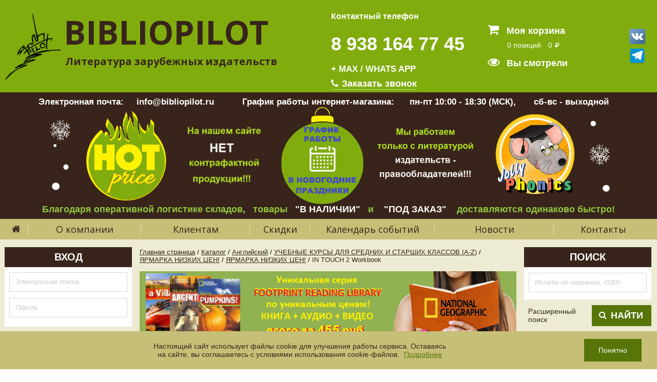

--- FILE ---
content_type: text/html; charset=UTF-8
request_url: https://bibliopilot.ru/catalog/yarmarka_nizkikh_tsen_5/in_touch_2_wb/
body_size: 154882
content:
<!DOCTYPE html>
<html>
	<head>
		<!-- Yandex.Metrika counter -->
		<script type="text/javascript" >
			(function (m, e, t, r, i, k, a) {
				m[i] = m[i] || function () {
					(m[i].a = m[i].a || []).push(arguments)
				};
				m[i].l = 1 * new Date();
				k = e.createElement(t), a = e.getElementsByTagName(t)[0], k.async = 1, k.src = r, a.parentNode.insertBefore(k, a)
			})
					(window, document, "script", "https://mc.yandex.ru/metrika/tag.js", "ym");

			ym(53073385, "init", {
				clickmap: true,
				trackLinks: true,
				accurateTrackBounce: true
			});
		</script>
	<noscript><div><img src="https://mc.yandex.ru/watch/53073385" style="position:absolute; left:-9999px;" alt="" /></div></noscript>
	<!-- /Yandex.Metrika counter -->

	<title>IN TOUCH 2 Workbook купить в интернет-магазине BIBLIOPILOT.RU</title>

	<meta name="viewport" content="width=device-width, initial-scale=1.0">	
	<!--CSS-->
							<!--JS-->
	

		<meta http-equiv="Content-Type" content="text/html; charset=UTF-8" />
<meta name="robots" content="index, follow" />
<meta name="keywords" content="Рабочая тетрадь IN TOUCH 2 Workbook in touch 2 workbook in_touch_2_wb IN TOUCH 2 Workbook 9780582306431 Pearson ELT  9780582306431 300 Liz Kilbey Английский  " />
<meta name="description" content="Рабочая тетрадь IN TOUCH 2 Workbook in touch 2 workbook in_touch_2_wb IN TOUCH 2 Workbook 9780582306431 Pearson ELT  9780582306431 300 Liz Kilbey Английский " />
<link href="/bitrix/js/ui/design-tokens/dist/ui.design-tokens.css?170766058724336" type="text/css"  rel="stylesheet" />
<link href="/bitrix/js/ui/fonts/opensans/ui.font.opensans.css?17076605872555" type="text/css"  rel="stylesheet" />
<link href="/bitrix/js/main/popup/dist/main.popup.bundle.css?170766058328394" type="text/css"  rel="stylesheet" />
<link href="/bitrix/templates/books/components/bitrix/catalog/main/style.css?1707660574697" type="text/css"  rel="stylesheet" />
<link href="/bitrix/templates/books/components/bitrix/catalog.product.subscribe/subscribe/style.css?17076605741957" type="text/css"  rel="stylesheet" />
<link href="/bitrix/templates/books/css/select2.css?170766057418743" type="text/css"  data-template-style="true"  rel="stylesheet" />
<link href="/bitrix/templates/books/js/carousel/owl.carousel.css?17076605741480" type="text/css"  data-template-style="true"  rel="stylesheet" />
<link href="/bitrix/templates/books/js/slider/nivo-slider.css?17076605742119" type="text/css"  data-template-style="true"  rel="stylesheet" />
<link href="/bitrix/templates/books/js/fancybox/jquery.fancybox.css?17076605744895" type="text/css"  data-template-style="true"  rel="stylesheet" />
<link href="/bitrix/templates/books/css/styles.css?1751969654127594" type="text/css"  data-template-style="true"  rel="stylesheet" />
<link href="/bitrix/templates/books/css/site_style.css?1707660574448" type="text/css"  data-template-style="true"  rel="stylesheet" />
<link href="/bitrix/panel/main/popup.css?170766054123229" type="text/css"  data-template-style="true"  rel="stylesheet" />
<link href="/bitrix/templates/books/styles.css?1707660574361" type="text/css"  data-template-style="true"  rel="stylesheet" />
<script type="text/javascript">if(!window.BX)window.BX={};if(!window.BX.message)window.BX.message=function(mess){if(typeof mess==='object'){for(let i in mess) {BX.message[i]=mess[i];} return true;}};</script>
<script type="text/javascript">(window.BX||top.BX).message({'JS_CORE_LOADING':'Загрузка...','JS_CORE_NO_DATA':'- Нет данных -','JS_CORE_WINDOW_CLOSE':'Закрыть','JS_CORE_WINDOW_EXPAND':'Развернуть','JS_CORE_WINDOW_NARROW':'Свернуть в окно','JS_CORE_WINDOW_SAVE':'Сохранить','JS_CORE_WINDOW_CANCEL':'Отменить','JS_CORE_WINDOW_CONTINUE':'Продолжить','JS_CORE_H':'ч','JS_CORE_M':'м','JS_CORE_S':'с','JSADM_AI_HIDE_EXTRA':'Скрыть лишние','JSADM_AI_ALL_NOTIF':'Показать все','JSADM_AUTH_REQ':'Требуется авторизация!','JS_CORE_WINDOW_AUTH':'Войти','JS_CORE_IMAGE_FULL':'Полный размер'});</script>

<script type="text/javascript" src="/bitrix/js/main/core/core.js?1707660583488274"></script>

<script>BX.setJSList(['/bitrix/js/main/core/core_ajax.js','/bitrix/js/main/core/core_promise.js','/bitrix/js/main/polyfill/promise/js/promise.js','/bitrix/js/main/loadext/loadext.js','/bitrix/js/main/loadext/extension.js','/bitrix/js/main/polyfill/promise/js/promise.js','/bitrix/js/main/polyfill/find/js/find.js','/bitrix/js/main/polyfill/includes/js/includes.js','/bitrix/js/main/polyfill/matches/js/matches.js','/bitrix/js/ui/polyfill/closest/js/closest.js','/bitrix/js/main/polyfill/fill/main.polyfill.fill.js','/bitrix/js/main/polyfill/find/js/find.js','/bitrix/js/main/polyfill/matches/js/matches.js','/bitrix/js/main/polyfill/core/dist/polyfill.bundle.js','/bitrix/js/main/core/core.js','/bitrix/js/main/polyfill/intersectionobserver/js/intersectionobserver.js','/bitrix/js/main/lazyload/dist/lazyload.bundle.js','/bitrix/js/main/polyfill/core/dist/polyfill.bundle.js','/bitrix/js/main/parambag/dist/parambag.bundle.js']);
</script>
<script type="text/javascript">(window.BX||top.BX).message({'pull_server_enabled':'Y','pull_config_timestamp':'1707903159','pull_guest_mode':'N','pull_guest_user_id':'0'});(window.BX||top.BX).message({'PULL_OLD_REVISION':'Для продолжения корректной работы с сайтом необходимо перезагрузить страницу.'});</script>
<script type="text/javascript">(window.BX||top.BX).message({'JS_CORE_LOADING':'Загрузка...','JS_CORE_NO_DATA':'- Нет данных -','JS_CORE_WINDOW_CLOSE':'Закрыть','JS_CORE_WINDOW_EXPAND':'Развернуть','JS_CORE_WINDOW_NARROW':'Свернуть в окно','JS_CORE_WINDOW_SAVE':'Сохранить','JS_CORE_WINDOW_CANCEL':'Отменить','JS_CORE_WINDOW_CONTINUE':'Продолжить','JS_CORE_H':'ч','JS_CORE_M':'м','JS_CORE_S':'с','JSADM_AI_HIDE_EXTRA':'Скрыть лишние','JSADM_AI_ALL_NOTIF':'Показать все','JSADM_AUTH_REQ':'Требуется авторизация!','JS_CORE_WINDOW_AUTH':'Войти','JS_CORE_IMAGE_FULL':'Полный размер'});</script>
<script type="text/javascript">(window.BX||top.BX).message({'LANGUAGE_ID':'ru','FORMAT_DATE':'DD.MM.YYYY','FORMAT_DATETIME':'DD.MM.YYYY HH:MI:SS','COOKIE_PREFIX':'BITRIX_SM','SERVER_TZ_OFFSET':'10800','UTF_MODE':'Y','SITE_ID':'s1','SITE_DIR':'/','USER_ID':'','SERVER_TIME':'1768274633','USER_TZ_OFFSET':'0','USER_TZ_AUTO':'Y','bitrix_sessid':'d6367f8a323c0996df303e89bce1ad99'});</script>


<script type="text/javascript" src="/bitrix/js/pull/protobuf/protobuf.js?1707660586274055"></script>
<script type="text/javascript" src="/bitrix/js/pull/protobuf/model.js?170766058670928"></script>
<script type="text/javascript" src="/bitrix/js/rest/client/rest.client.js?170782927317414"></script>
<script type="text/javascript" src="/bitrix/js/pull/client/pull.client.js?170766058681036"></script>
<script type="text/javascript" src="https://api-maps.yandex.ru/2.1/?lang=ru_RU"></script>
<script type="text/javascript" src="/bitrix/js/main/pageobject/pageobject.js?1707660585864"></script>
<script type="text/javascript" src="/bitrix/js/main/core/core_window.js?170766058398768"></script>
<script type="text/javascript" src="/bitrix/js/main/popup/dist/main.popup.bundle.js?1707660583116769"></script>
<script type='text/javascript'>window['recaptchaFreeOptions']={'size':'normal','theme':'light','badge':'bottomright','version':'','action':'','lang':'ru','key':'6LcL8FkkAAAAANwUmde0P5ZHSP6uBy7LxS9GDbuE'};</script>
<script type="text/javascript">/**
*   ReCaptcha 2.0 Google js
*	Shevtcoff S.V. 
*	date 25.08.19
*	time 12:10
*/
;
"use strict";

(function(window, document){
    
    var Recaptchafree = Recaptchafree || {};
    Recaptchafree.form_submit;
    var settigs = window['recaptchaFreeOptions'];
    Recaptchafree.loadApi = function(){
        var detectRecaptchaApi = document.getElementById("recaptchaApi");
        if(!detectRecaptchaApi){
            var script = document.createElement('script');
            script.async = true;
            script.id = "recaptchaApi";
            script.src = "//www.google.com/recaptcha/api.js?onload=RecaptchafreeLoaded&render=explicit&hl=" + settigs["lang"];
            script.onerror = function() {
              console.error("Failed to load \"www.google.com/recaptcha/api.js\"");
            };
            document.getElementsByTagName("head")[0].appendChild(script); 
        } 
        return true;
    };

    Recaptchafree.loaded = function(){
        Recaptchafree.renderById = Recaptchafree.renderByIdAfterLoad;
        Recaptchafree.renderAll();
        /* If invisible recaptcha on the page */
        if(settigs["size"] === "invisible") {
            document.addEventListener('submit',function(e){
                if(e.target && e.target.tagName === "FORM"){
                    var g_recaptcha = e.target.querySelector('div.g-recaptcha');
                    var widget_id = g_recaptcha.getAttribute("data-widget");
                    grecaptcha.execute(widget_id);
                    Recaptchafree.form_submit = e.target;
                    e.preventDefault();    
                } 
            }, false);
            /* hide grecaptcha-badge, if multi invisible recaptcha */
            var badges = document.querySelectorAll('.grecaptcha-badge'); 
            for (var i = 1; i < badges.length; i++) {
                badges[i].style.display="none";
            }
        }
        /* update after ajax jQuery */
        if (window.jQuery){
            jQuery(document).ajaxComplete(function() {
                Recaptchafree.reset();
            });
        }
        /* update after ajax BX  */
        if (typeof window.BX.addCustomEvent !== "undefined"){
            window.BX.addCustomEvent('onAjaxSuccess', function () {
                Recaptchafree.reset();   
            });
        }
    };

    Recaptchafree.renderAll = function() { 
        var elements = document.querySelectorAll('div.g-recaptcha');
        for (var i = 0; i < elements.length; i++) {
            if(!elements[i].hasAttribute("data-widget")) {
                Recaptchafree.renderById(elements[i].getAttribute("id"));
            } 
        }
    };

    Recaptchafree.renderByIdAfterLoad = function(id) { 
        var el = document.getElementById(id);
        var widget = grecaptcha.render(el, {
            'sitekey'   : el.hasAttribute("data-sitekey") ? el.getAttribute("data-sitekey") : settigs["key"],
            'theme'     : el.hasAttribute("data-theme") ? el.getAttribute("data-theme") : settigs["theme"],
            'size'      : el.hasAttribute("data-size") ? el.getAttribute("data-size") : settigs["size"],
            'callback'  : el.hasAttribute("data-callback") ? el.getAttribute("data-callback") : settigs["callback"],
            'badge'     : el.hasAttribute("data-badge") ? el.getAttribute("data-badge") : settigs["badge"]
        });
        el.setAttribute("data-widget", widget);
    };

    Recaptchafree.reset = function() { 
        Recaptchafree.renderAll(); 
        var elements = document.querySelectorAll('div.g-recaptcha[data-widget]');
        for (var i = 0; i < elements.length; i++) {
            var id = elements[i].getAttribute('data-widget');
            if(window.grecaptcha){
                grecaptcha.reset(id);
            }
        }
    };

    Recaptchafree.submitForm = function(token){
        if(Recaptchafree.form_submit !== undefined){
            var x = document.createElement("INPUT"); /* create token input  */
            x.setAttribute("type", "hidden");  
            x.name = "g-recaptcha-response";
            x.value = token;
            Recaptchafree.form_submit.appendChild(x);  /* append current form  */
            var elements = Recaptchafree.form_submit.elements;
            for (var i = 0; i < elements.length; i++) {
                if(elements[i].getAttribute("type") === "submit")  {
                    var submit_hidden = document.createElement("INPUT"); /* create submit input hidden  */
                    submit_hidden.setAttribute("type", "hidden");  
                    submit_hidden.name = elements[i].name;
                    submit_hidden.value = elements[i].value;
                    Recaptchafree.form_submit.appendChild(submit_hidden);  /* append current form  */
                }
            }
            document.createElement('form').submit.call(Recaptchafree.form_submit); /* submit form  */
        }       
    };

    Recaptchafree.throttle = function(func, wait, options) {
        var context, args, result;
        var timeout = null;
        var previous = 0;
        if (!options) options = {};
        var later = function() {
          previous = options.leading === false ? 0 : new Date().getTime();
          timeout = null;
          result = func.apply(context, args);
          if (!timeout) context = args = null;
        };
        return function() {
          var now = new Date().getTime();
          if (!previous && options.leading === false) previous = now;
          var remaining = wait - (now - previous);
          context = this;
          args = arguments;
          if (remaining <= 0 || remaining > wait) {
            if (timeout) {
              clearTimeout(timeout);
              timeout = null;
            }
            previous = now;
            result = func.apply(context, args);
            if (!timeout) context = args = null;
          } else if (!timeout && options.trailing !== false) {
            timeout = setTimeout(later, remaining);
          }
          return result;
        };
    };

    Recaptchafree.replaceCaptchaBx = function(){
        var images = document.body.querySelectorAll('form img');
        var src = '[data-uri]';
        Recaptchafree.renderAll();
        for (var i = 0; i < images.length; i++) {
            var img = images[i];
            if (/\/bitrix\/tools\/captcha\.php\?(captcha_code|captcha_sid)=[0-9a-z]+/i.test(img.src)) {
                img['src'] = src;
                img.removeAttribute("width");
                img.removeAttribute('height');
                img.style.display = 'none';
                if(!img.parentNode.querySelector(".g-recaptcha")){
                    var recaptchaId = 'd_recaptcha_' +Math.floor(Math.random()*16777215).toString(16);
                    var replacement = document.createElement('div');
                    replacement['id'] = recaptchaId;
                    replacement['className'] = 'g-recaptcha';
                    img.parentNode.appendChild(replacement);
                    Recaptchafree.renderById(recaptchaId);
                }    
            }
        }
        var inputs = document.querySelectorAll('form input[name="captcha_word"]');
        for (var i = 0; i < inputs.length; i++) {
            var inp = inputs[i];
            if (inp.style.display !== "none") {
                inp.style.display = "none";
            } 
            inp.value = "";
        }  
    };

    Recaptchafree.init = function(){
        Recaptchafree.renderById = Recaptchafree.loadApi;
        document.addEventListener("DOMContentLoaded", function () {
            Recaptchafree.renderAll();
            Recaptchafree.replaceCaptchaBx();
            var throttled = Recaptchafree.throttle(Recaptchafree.replaceCaptchaBx, 200);
            var MutationObserver = window.MutationObserver
                || window.WebKitMutationObserver
                || window.MozMutationObserver;

            if (!!MutationObserver) {
                var observer = new MutationObserver(function(mutations) {
                    mutations.forEach(function(mutation) {
                       if(mutation.type === 'childList' && mutation.addedNodes.length > 0 && mutation.addedNodes[0].tagName !== "IFRAME"){
                        throttled();  
                       }
                    });
                });
                observer.observe(document.body, {
                    attributes: false,
                    characterData: false,
                    childList: true,
                    subtree: true,
                    attributeOldValue: false,
                    characterDataOldValue: false
                });
            } else {
                document.addEventListener('DOMNodeInserted', function(mutation) {
                    throttled();
                });
            }
        });
    };
    
    Recaptchafree.init(); 
    window.Recaptchafree = Recaptchafree;
    window.RecaptchafreeLoaded = Recaptchafree.loaded;
    window.RecaptchafreeSubmitForm = Recaptchafree.submitForm;

})(window, document);</script>
<script src="https://www.google.com/recaptcha/api.js?render=6LdfhDYlAAAAAL9FP1iTVuU7yMu79eOoC9_orqM_"></script>
<script>window.recaptcha = { siteKey: "6LdfhDYlAAAAAL9FP1iTVuU7yMu79eOoC9_orqM_", tokenLifeTime: 100 };</script>
<script src="/bitrix/js/b01110011.recaptcha/script.js"></script>
<style>.grecaptcha-badge {display: none;}</style>
<script type="text/javascript">
					(function () {
						"use strict";

						var counter = function ()
						{
							var cookie = (function (name) {
								var parts = ("; " + document.cookie).split("; " + name + "=");
								if (parts.length == 2) {
									try {return JSON.parse(decodeURIComponent(parts.pop().split(";").shift()));}
									catch (e) {}
								}
							})("BITRIX_CONVERSION_CONTEXT_s1");

							if (cookie && cookie.EXPIRE >= BX.message("SERVER_TIME"))
								return;

							var request = new XMLHttpRequest();
							request.open("POST", "/bitrix/tools/conversion/ajax_counter.php", true);
							request.setRequestHeader("Content-type", "application/x-www-form-urlencoded");
							request.send(
								"SITE_ID="+encodeURIComponent("s1")+
								"&sessid="+encodeURIComponent(BX.bitrix_sessid())+
								"&HTTP_REFERER="+encodeURIComponent(document.referrer)
							);
						};

						if (window.frameRequestStart === true)
							BX.addCustomEvent("onFrameDataReceived", counter);
						else
							BX.ready(counter);
					})();
				</script>
<link href='https://fonts.googleapis.com/css?family=Open+Sans:400,300italic,300,400italic,600,600italic,700,700italic&subset=latin,cyrillic' rel='stylesheet' type='text/css'>



<script type="text/javascript" src="/bitrix/templates/books/js/jquery-2.1.4.min.js?170766057484364"></script>
<script type="text/javascript" src="/bitrix/templates/books/js/jquery-ui.min.js?1707660574228539"></script>
<script type="text/javascript" src="/bitrix/templates/books/js/maskedinput.js?170766057410247"></script>
<script type="text/javascript" src="/bitrix/templates/books/js/slider/jquery.nivo.slider.js?170766057429774"></script>
<script type="text/javascript" src="/bitrix/templates/books/js/fancybox/jquery.fancybox.js?170766057448706"></script>
<script type="text/javascript" src="/bitrix/templates/books/js/carousel/owl.carousel.js?170766057452797"></script>
<script type="text/javascript" src="/bitrix/templates/books/js/select2.full.min.js?170766057475029"></script>
<script type="text/javascript" src="/bitrix/templates/books/js/scripts.js?170766057425100"></script>
<script type="text/javascript" src="/bitrix/templates/books/js/askaron_help.js?17076605746288"></script>
<script type="text/javascript" src="/bitrix/templates/books/myjs/main.js?17076605743416"></script>
<script type="text/javascript" src="/bitrix/templates/books/myjs/askaron.js?17519696542622"></script>
<script type="text/javascript" src="/bitrix/templates/books/components/askaron/artemy.sale.add_to_basket/addtobasket/script.js?17076605745857"></script>
<script type="text/javascript" src="/bitrix/templates/books/components/bitrix/sale.basket.basket.line/small/script.js?1707660574760"></script>
<script type="text/javascript" src="/bitrix/templates/books/components/bitrix/catalog.product.subscribe/subscribe/script.js?170766057425438"></script>
<script type="text/javascript">var _ba = _ba || []; _ba.push(["aid", "47b735f63c0d053bd1a2bb16e1f9c804"]); _ba.push(["host", "bibliopilot.ru"]); _ba.push(["ad[ct][item]", "[base64]"]);_ba.push(["ad[ct][user_id]", function(){return BX.message("USER_ID") ? BX.message("USER_ID") : 0;}]);_ba.push(["ad[ct][recommendation]", function() {var rcmId = "";var cookieValue = BX.getCookie("BITRIX_SM_RCM_PRODUCT_LOG");var productId = 2956;var cItems = [];var cItem;if (cookieValue){cItems = cookieValue.split(".");}var i = cItems.length;while (i--){cItem = cItems[i].split("-");if (cItem[0] == productId){rcmId = cItem[1];break;}}return rcmId;}]);_ba.push(["ad[ct][v]", "2"]);(function() {var ba = document.createElement("script"); ba.type = "text/javascript"; ba.async = true;ba.src = (document.location.protocol == "https:" ? "https://" : "http://") + "bitrix.info/ba.js";var s = document.getElementsByTagName("script")[0];s.parentNode.insertBefore(ba, s);})();</script>


	<!-- Global site tag (gtag.js) - Google Analytics -->
	<script async src="https://www.googletagmanager.com/gtag/js?id=UA-137378531-1"></script>
	<script>
			window.dataLayer = window.dataLayer || [];
			function gtag() {
				dataLayer.push(arguments);
			}
			gtag('js', new Date());

			gtag('config', 'UA-137378531-1');
	</script>

</head>

<body>
	<div class="page base-settings">
		<div class="c">
									<!-- + +H E A D E R-->
			<header class="header" id="myheader">
				<div class="header-str-1 cp-5-9">
					<div class="header-str-1__td-1 os">

						<table class="t-vm">
							<tr>
								<td class="">
									<a href="/">
										<img class="logo__img" src="/bitrix/templates/books/images/logo.png" alt=""/>
									</a>
								</td>
								<td class="">
									<div class="logo__name" >
										<a href="/">BIBLIOPILOT</a>
									</div>
									<div class="logo__txt">
										<a href="/">Литература зарубежных издательств</a>
									</div>
								</td>
							</tr>
						</table>

					</div>

					<div class="header-str-1__td-2">
						<div class="phone-f__txt">
							<br>
Контактный телефон<br>
 <br> 
						</div>
						<div class="phone-f__number">
							8 938 164 77 45<br>
 <span style="font-size: 13pt;">+&nbsp;MAX / WHATS APP</span><br> 
						</div>
						<div class="phone-f-book a">
							<a class="phone-f-book__a fancybox" href="#call">
								<i class="phone-f-book__i fa fa-phone"></i>&nbsp;Заказать звонок
							</a>
						</div>
					</div>

					<div class="header-str-1__td-3">


						
	<div id="buttonsamples" style="display:none">
		<div id="addsample">
			<a class="list__btn tag-m btn-g" href="javascript:void(0);" >
				ЗАКАЗАТЬ
			</a>
		</div>
		<div id="addsample1_2">
			<a class="list__btn tag-m btn-g" href="javascript:void(0);" >
				КУПИТЬ
			</a>
		</div>
		<div id="delsample">
			<a class="list__btn tag-m btn-g" href="/personal/cart/">
				В КОРЗИНЕ
			</a>
		</div>
			
		<div id="addsample2">
			<a class="add_sku_to_basket table-button"
				href="javascript:void(0)" 
				rel="nofollow">
					В корзину
			 </a>
		</div>
		
		<div id="delsample2">
			<a href="javascript:void(0);" class="add_sku_to_basket table-button">
				<span></span>
				В корзине
			  </a>
		</div>
		
		<div id="addsample3">
			<a class="bx_bt_button bx_medium"
				href="javascript:void(0)" 
				rel="nofollow">
					В корзину
			 </a>
		</div>
		
		<div id="delsample3">
			<a href="javascript:void(0);" class="bx_bt_button bx_medium">
				<span></span>
				В корзине
			  </a>
		</div>
	
		
	</div>
	<div id="favourite_samples" style="display: none">
		<div data-sample="add">
			<a class="list__opn tag-s btn-y" href="javascript:void(0);">
				<span class="list__opn-td">
					<i class="list__opn-i fa fa-star"></i>
				</span>
				<span class="list__opn-td">
					ДОБАВИТЬ В ИЗБРАННОЕ
				</span>
			</a>
		</div>
		<div data-sample="del">
			<a class="list__opn tag-s btn-w" href="javascript:void(0);">
				<span class="list__opn-td">
					<i class="list__opn-i fa fa-star"></i>
				</span>
				<span class="list__opn-td">
					ДОБАВЛЕНО В ИЗБРАННОЕ
				</span>
			</a>
		</div>
	</div>
		
	<div id="track_samples" style="display: none">
		<div data-sample="add">
			<a class="list__opn tag-s btn-y" href="javascript:void(0);">
				СООБЩИТЬ О ПОСТУПЛЕНИИ
			</a>
		</div>
		<div data-sample="del">
			<a class="list__opn tag-s btn-y" href="javascript:void(0);">
				ПРЕКРАТИТЬ ОТСЛЕЖИВАНИЕ
			</a>
		</div>
	</div>

		
		
		
	<script type="text/javascript">
		$(document).ready(function()
		{
			askaron_basket.basket_items = [];
			askaron_basket.update_item_ajax_path = '/bitrix/templates/books/components/askaron/artemy.sale.add_to_basket/addtobasket/ajax_update_item.php?action=ADD_TO_BASKET&id=#ID#&count=#COUNT#';
			askaron_basket.update_all_items_ajax_path = '/bitrix/templates/books/components/askaron/artemy.sale.add_to_basket/addtobasket/ajax_update_items.php';
			askaron_basket.init();
			
			favouriteCollection =new askaron_collection();
			favouriteCollection.init();
			
			/*var col2 =new askaron_collection();
			col2.init({
						update_item_ajax_path: "/ajax/ajax_track.php",
						buttons_selector:".track-button",
						samples_collection:"#track_samples"
					});*/
			
			
		});
	</script>

						

							<div>
	<div id="small_basket_content">
				<input type="hidden" value="0" id="smallbaskerealtcost">
		<a class="option" href="/personal/cart/">
			<i class="option__i fa fa-shopping-cart"></i>
			Моя корзина
		</a>
		<div class="option-basket">
			0 позиций			<span class="option-basket__ml" id="small_basket_summ">0</span>
			<i class="option-basket__i fa fa-rub"></i>
		</div>
	</div>
	</div>												<a class="option" href="/personal/viewed/">
							<i class="option__i fa fa-eye"></i>
							Вы смотрели
						</a>
					</div>
					<div class="header-str-1__td-3" style="padding-left: 120px " >

									<a class="contact__scl-a" href="https://vk.com/pilotrnd"
	   target="_blank"
	   id="bx_3218110189_19895"
	   >
								<img class="contact__scl-img" src="/upload/iblock/47e/47e3a44a0d5a1ed404d50ae40146ceaa.png"
					title="vk.com"/>
			</a>

					</br>
		<p style="height: 7px">&nbsp;</p>
		<a class="contact__scl-a" href="https://t.me/pilot_elt"
	   target="_blank"
	   id="bx_3218110189_46239"
	   >
								<img class="contact__scl-img" src="/upload/resize_cache/iblock/1a8/31_31_1/1a89081b3371ef01fc1816e7d67458cc.png"
					title="Телеграм"/>
			</a>

	
					</div>

				</div>



				<div class="header-str-2 cp-8-15">

					<span style="font-size: 12pt;"><span style="font-size: 13pt;">Электронная почта:&nbsp; &nbsp; <span style="color: #ffffff;">&nbsp;</span><a href="mailto:info@bibliopilot.ru"><span style="color: #ffffff;">info@bibliopilot.ru</span></a><span style="color: #ffffff;">&nbsp;</span> &nbsp; &nbsp; &nbsp; &nbsp; &nbsp;График работы интернет-магазина:&nbsp; &nbsp;</span></span><span style="font-size: 12pt;"><span style="font-size: 13pt;">&nbsp; &nbsp;пн-пт 10:00 - 18:30 (МСК),&nbsp; &nbsp; &nbsp; &nbsp;сб-вс - выходной&nbsp;&nbsp;</span></span><a href="https://bibliopilot.ru/all-sales/" style="font-size: 13pt;">
<p style="text-align: center; display: inline !important;">
</p>
 </a><span style="font-size: 13pt;">&nbsp;</span>
<p style="text-align: center;">
</p>
<p style="text-align: center;">
 <span style="font-size: 13pt;">&nbsp;<img width="40" alt="снег1.png" src="/upload/medialibrary/3b4/le6n83iwpslezo9h024lqkr68rtu1g8f.png" height="141" title="снег1.png"> &nbsp; &nbsp; &nbsp;<img width="170" alt="распрод2022.png" src="/upload/medialibrary/5c5/6eezmdvmf9577nd4m87ghrhv0ri216sl.png" height="175" title="распрод2022.png">&nbsp; &nbsp;<img width="165" alt="2omgtmeawsjgz7a31juws0ggnx3egek8.png" src="/upload/medialibrary/b3f/z2lf62j8hc282sz33lnlxjuj1m2e389j.png" height="148" title="2omgtmeawsjgz7a31juws0ggnx3egek8.png">&nbsp; &nbsp; &nbsp;&nbsp;<a href="http://bibliopilot.ru/news/raznoe/grafik_raboty_internet_magazina_i_ofisov_v_novogodnie_prazdniki/"><img width="160" alt="гр1.png" src="/upload/medialibrary/dc6/fcnzw06b57lj7torrqit8bb4gwb6449h.png" height="189" title="гр1.png"></a>&nbsp;&nbsp;<img width="220" alt="234.png" src="/upload/medialibrary/d5c/s2w8kbmmt5oh3s006emldj2tk3a90wvk.png" height="118" title="234.png"></span>&nbsp; &nbsp; &nbsp;<a href="https://bibliopilot.ru/articles/rannee-obuchenie-chteniyu-i-muzyke-2/"><img width="160" alt="jp.png" src="/upload/medialibrary/052/jzy33se6aovcq6mhaiyrrf505ygmvdjk.png" height="160" title="jp.png"></a>&nbsp; &nbsp; &nbsp;<img width="40" alt="снег2.png" src="/upload/medialibrary/288/ljm9x0htbwuht62gzjq87qkkjozpwk6m.png" height="141" title="снег2.png">
</p>
 <span style="text-align: center; color: #8fc63d;">
<p>
</p>
 </span>
<p style="text-align: center;">
 <span style="text-align: center; color: #8fc63d;">Благодаря оперативной логистике складов,&nbsp;&nbsp; товары&nbsp;</span><span style="text-align: center; color: #8fc63d;"> </span><span style="text-align: center; color: #8fc63d;">&nbsp;</span><span style="text-align: center; color: #ffffff;">"В НАЛИЧИИ"</span><span style="text-align: center; color: #00aeef;"><span style="color: #8fc63d;">&nbsp;</span><span style="color: #8fc63d;"> </span></span><span style="text-align: center; color: #8fc63d;">&nbsp;и</span><span style="text-align: center; color: #8fc63d;">&nbsp; &nbsp;</span><span style="text-align: center; color: #ffffff;"> </span><span style="text-align: center; color: #ffffff;">"ПОД ЗАКАЗ"</span><span style="text-align: center; color: #8fc63d;">&nbsp; </span><span style="text-align: center; color: #8fc63d;">&nbsp;</span><span style="text-align: center; color: #8fc63d;"> </span><span style="text-align: center; color: #8fc63d;">доставляются одинаково быстро!</span>
</p>				</div>


				<div class="header-str-3">

					
	<ul class="menu">

					<li class="menu__li-1">

									<a href="/" class="menu__a-1">
						<i class="menu__i-1 fa fa-home"></i>
					</a>
				



							</li>
					<li class="menu__li-1">

									<a href="/about/" class="menu__a-1 os">
						О компании					</a>
				



									<ul class="menu__ul-2">
													<li class="menu__li-2">
								<a href="/about/" class="menu__a-2">
									О компании																	</a>	
														<li class="menu__li-2">
								<a href="/about/vacancy/" class="menu__a-2">
									Вакансии																	</a>	
														<li class="menu__li-2">
								<a href="/about/bankdetails/" class="menu__a-2">
									Реквизиты																	</a>	
														<li class="menu__li-2">
								<a href="/about/license/" class="menu__a-2">
									Пользовательское соглашение																	</a>	
														<li class="menu__li-2">
								<a href="/about/privacy" class="menu__a-2">
									Политика конфиденциальности и обработки персональных данных																	</a>	
													</li>
					</ul>
							</li>
					<li class="menu__li-1">

									<a href="/clients/" class="menu__a-1 os">
						Клиентам					</a>
				



									<ul class="menu__ul-2">
													<li class="menu__li-2">
								<a href="/clients/uchebnym-zavedeniyam/" class="menu__a-2">
									Учебным заведениям																	</a>	
														<li class="menu__li-2">
								<a href="/clients/prepodavatelyam/" class="menu__a-2">
									Преподавателям																	</a>	
														<li class="menu__li-2">
								<a href="/clients/learning/" class="menu__a-2">
									Изучающим язык																	</a>	
														<li class="menu__li-2">
								<a href="/clients/parents/" class="menu__a-2">
									Родителям																	</a>	
													</li>
					</ul>
							</li>
					<li class="menu__li-1">

									<a href="/discount/" class="menu__a-1 os">
						Скидки					</a>
				



							</li>
					<li class="menu__li-1">

									<a href="/calendar/" class="menu__a-1 os">
						Календарь событий					</a>
				



							</li>
					<li class="menu__li-1">

									<a href="/news/" class="menu__a-1 os">
						Новости					</a>
				



									<ul class="menu__ul-2">
													<li class="menu__li-2">
								<a href="/news/aktsii_i_spetspredlozheniya/" class="menu__a-2">
									Акции и спецпредложения																	</a>	
														<li class="menu__li-2">
								<a href="/news/bonusnye_programmy/" class="menu__a-2">
									Бонусные программы																	</a>	
														<li class="menu__li-2">
								<a href="/news/obzory_umk_novinki/" class="menu__a-2">
									Обзоры УМК новинки																	</a>	
														<li class="menu__li-2">
								<a href="/news/konkursy/" class="menu__a-2">
									Конкурсы																	</a>	
														<li class="menu__li-2">
								<a href="/news/meropriyatiya_i_vebinary/" class="menu__a-2">
									Мероприятия и вебинары																	</a>	
														<li class="menu__li-2">
								<a href="/news/raznoe/" class="menu__a-2">
									Разное																	</a>	
														<li class="menu__li-2">
								<a href="/news/arkhiv/" class="menu__a-2">
									Архив																	</a>	
													</li>
					</ul>
							</li>
					<li class="menu__li-1">

									<a href="/contacts/" class="menu__a-1 os">
						Контакты					</a>
				



									<ul class="menu__ul-2">
													<li class="menu__li-2">
								<a href="/contacts/moskva/" class="menu__a-2">
									Москва																	</a>	
														<li class="menu__li-2">
								<a href="/contacts/rostov-na-donu/" class="menu__a-2">
									Ростов-на-Дону																	</a>	
														<li class="menu__li-2">
								<a href="/contacts/krasnodar/" class="menu__a-2">
									Краснодар																	</a>	
														<li class="menu__li-2">
								<a href="/contacts/pyatigorsk/" class="menu__a-2">
									Пятигорск																	</a>	
														<li class="menu__li-2">
								<a href="/contacts/stavropol/" class="menu__a-2">
									Ставрополь																	</a>	
													</li>
					</ul>
							</li>
			</ul>



					<div class="clear"></div>
				</div>
			</header>
			<!-- - -H E A D E R -->



			<!-- + +C O N T E N T-->
			<section class="content">
				<table class="main-t v1">
					<tr>
						<td class="main-t__td-1">
							<div class="form-min">
									
					<div class="form-min__hdr">
			ВХОД
		</div>
		<form name="form_auth" method="post" target="_top" action="/bitrix/urlrewrite.php?SEF_APPLICATION_CUR_PAGE_URL=%2Fcatalog%2Fyarmarka_nizkikh_tsen_5%2Fin_touch_2_wb%2F">
			<input type="hidden" name="AUTH_FORM" value="Y" />
			<input type="hidden" name="TYPE" value="AUTH" />
						<div class="form-min__c">

									<input class="form-min__inp tag-m" type="text"  name="USER_LOGIN" placeholder="Электронная почта" value="" />
				<input class="form-min__inp tag-m" type="password" name="USER_PASSWORD" placeholder="Пароль" value=""/>
				<input type="checkbox" id="USER_REMEMBER" name="USER_REMEMBER" value="Y" checked="checked" style="display: none" />

							</div>
			<table class="form-min__btns">
				<tr>
					<td class="form-min__td-1">
						<a class="form-min__a" href="/auth/?register=yes">
							Регистрация
						</a>
						</br>
						<a class="form-min__a" href="/auth/?forgot_password=yes">
							Забыли пароль?
						</a>
					</td>
					<td class="form-min__td-2">
						<input  class="btn-g tag-m" type="submit" name="Login" value="ВОЙТИ" />
					</td>
				</tr>

			</table>
		</form>
		<script type="text/javascript">
						try {
					document.form_auth.USER_LOGIN.focus();
				} catch (e) {
				}
				</script>
								</div>


							<div data-hgt-cln-1>
								<div class="what-buy">

									<div class="what-buy__hdr">
	КАТАЛОГ ТОВАРОВ
</div>

		<div>
		<a class="what-buy__a" href="/catalog/angliyskiy/" id="bx_1847241719_47">
			<span class="what-buy__img-c">
									<img class="what-buy__img" src="/upload/iblock/259/259ab1756b3223e251b4791d4b79b639.jpg" alt="Английский" title="Английский"/>
							</span>
			Английский		</a>
	</div>

		<div>
		<a class="what-buy__a" href="/catalog/nemetskiy/" id="bx_1847241719_2460">
			<span class="what-buy__img-c">
									<img class="what-buy__img" src="/upload/iblock/1e9/1e97a3aa900d7106cf14fd5eb67a9127.png" alt="Немецкий" title="Немецкий"/>
							</span>
			Немецкий		</a>
	</div>

		<div>
		<a class="what-buy__a" href="/catalog/frantsuzskiy/" id="bx_1847241719_2731">
			<span class="what-buy__img-c">
									<img class="what-buy__img" src="/upload/iblock/073/0738e3daf485962b6489ea463e850787.png" alt="Французский" title="Французский"/>
							</span>
			Французский		</a>
	</div>

		<div>
		<a class="what-buy__a" href="/catalog/ispanskiy/" id="bx_1847241719_3235">
			<span class="what-buy__img-c">
									<img class="what-buy__img" src="/upload/iblock/a4e/a4ed6b2bdf493a3b7e7d56b8defd5c02.jpg" alt="Испанский" title="Испанский"/>
							</span>
			Испанский		</a>
	</div>

		<div>
		<a class="what-buy__a" href="/catalog/italyanskiy/" id="bx_1847241719_3345">
			<span class="what-buy__img-c">
									<img class="what-buy__img" src="/upload/iblock/32c/32c334108233b6b989a8f99c8e200a29.jpg" alt="Итальянский" title="Итальянский"/>
							</span>
			Итальянский		</a>
	</div>

		<div>
		<a class="what-buy__a" href="/catalog/kitayskiy/" id="bx_1847241719_3759">
			<span class="what-buy__img-c">
									<img class="what-buy__img" src="/upload/iblock/c01/c01ffb39c1be43b53541b34ea774bbee.jpg" alt="Китайский" title="Китайский"/>
							</span>
			Китайский		</a>
	</div>


										<div>
		<a class="what-buy__a" href="/all-sales/" >
			<span class="what-buy__img-c">
									<img class="what-buy__img" src="https://bibliopilot.ru/upload/medialibrary/dc6/11h1dlzw3b8zppv1bv9b2n39ihwfgg2u.png" alt="ЯРМАРКА НИЗКИХ ЦЕН" title="ЯРМАРКА НИЗКИХ ЦЕН"/>
							</span>
			ЯРМАРКА НИЗКИХ ЦЕН		</a>
	</div>
	<div>
		<a class="what-buy__a" href="/sale/" >
			<span class="what-buy__img-c">
									<img class="what-buy__img" src="/upload/medialibrary/246/2466425af942e22e1b88dd5af0468ad5.png" alt="Распродажа" title="Распродажа"/>
							</span>
			Распродажа		</a>
	</div>
	<div>
		<a class="what-buy__a" href="/promo/" >
			<span class="what-buy__img-c">
									<img class="what-buy__img" src="https://bibliopilot.ru/upload/medialibrary/fc1/mxyrium4o1jsh1uoe5p0j1v1ewo6webv.png" alt="Акция" title="Акция"/>
							</span>
			Акция		</a>
	</div>
	<div>
		<a class="what-buy__a" href="/reduction/" >
			<span class="what-buy__img-c">
									<img class="what-buy__img" src="https://bibliopilot.ru/upload/medialibrary/0b4/0b4e84f3778d467056b9e1b0296d74d3.png" alt="Уценка" title="Уценка"/>
							</span>
			Уценка		</a>
	</div>
	<div>
		<a class="what-buy__a" href="/gifts/" >
			<span class="what-buy__img-c">
									<img class="what-buy__img" src="/upload/medialibrary/60b/60b860a5d268365e2e29d8d8042e6beb.png" alt="Подарочные книги" title="Подарочные книги"/>
							</span>
			Подарочные книги		</a>
	</div>
	<div>
		<a class="what-buy__a" href="/publisher-catalog/" >
			<span class="what-buy__img-c">
									<img class="what-buy__img" src="/upload/medialibrary/f36/f36ce72dff65a9706adeb2c58388cc6f.png" alt="Каталоги издательств" title="Каталоги издательств"/>
							</span>
			Каталоги издательств		</a>
	</div>
	<div>
		<a class="what-buy__a" href="/seminar/" >
			<span class="what-buy__img-c">
									<img class="what-buy__img" src="/upload/medialibrary/b23/b23038b207a5bf56b29a58cc407050e5.png" alt="Мероприятия и вебинары" title="Мероприятия и вебинары"/>
							</span>
			Мероприятия и вебинары		</a>
	</div>
	<div>
		<a class="what-buy__a" href="https://bibliopilot.ru/catalog/zapis_vebinarov/" >
			<span class="what-buy__img-c">
									<img class="what-buy__img" src="/upload/medialibrary/06f/06f5b98de42ceac548d2ef4b3dcbd6ac.png" alt="Запись вебинаров" title="Запись вебинаров"/>
							</span>
			Запись вебинаров		</a>
	</div>


								</div>


								<div class="how">

									<table class="how__t">

	<tr>
		<td class="how__td">
							<i class="how__i-1 fa fa-info-circle"></i>
					</td>

		<td class="how__td">
			<div class="how__hdr">
				КАК КУПИТЬ			</div>
							
					<a class="how__a" href="/about/how-to-buy/office/">

						В наших офисах
					</a>

				
					<a class="how__a" href="/about/how-to-buy/eshop/">

						В Интернет-магазине
					</a>

				
					<a class="how__a" href="/about/how-to-buy/moneyback/">

						Возврат и обмен товара
					</a>

								<div class="empty-block-10"></div>
					</td>
	</tr>
</table>

									<table class="how__t">

	<tr>
		<td class="how__td">
							<i class="how__i-1 fa fa-truck"></i>
					</td>

		<td class="how__td">
			<div class="how__hdr">
				ДОСТАВКА			</div>
							
					<a class="how__a" href="/about/delivery/our/">

						Общие положения
					</a>

				
					<a class="how__a" href="/about/delivery/dellin/">

						Службой доставки СДЭК
					</a>

				
					<a class="how__a" href="/about/delivery/russianpost/">

						Почтой России
					</a>

								<div class="empty-block-10"></div>
					</td>
	</tr>
</table>

									<table class="how__t">

	<tr>
		<td class="how__td">
							<img class="how__i-3" src="/bitrix/templates/books/images/how-3.png" alt=""/>
					</td>

		<td class="how__td">
			<div class="how__hdr">
				КАК ОПЛАТИТЬ			</div>
							
					<a class="how__a" href="/about/payment/sberpay/">

						Sber Pay
					</a>

				
					<a class="how__a" href="/about/payment/card/">

						Банковской картой
					</a>

				
					<a class="how__a" href="/about/payment/transaction/">

						Перечислением
					</a>

								<div class="empty-block-10"></div>
					</td>
	</tr>
</table>


								</div>



								<div class="box-1">
									<div class="box-1__hdr">
										<i class="box-1__i fa fa-phone-square"></i>
										<span class="box-1__hdr-txt">
											ЗАКАЗАТЬ ЗВОНОК
										</span>
									</div>
									<div class="box-1__c">
										<div class="box-1__txt">
											У Вас есть вопросы или нужна
											консультация методиста?
											Закажите обратный звонок<br/>
											и мы свяжемся с Вами<br/>
											в ближайшее время!
										</div>
										<a class="box-1__btn btn-y fancybox" href="#call">
											ЗАКАЗАТЬ ЗВОНОК
										</a>
									</div>


									<div id="call" class="box call base-settings">
																														<div class="box__hdr">
	<i class="box__hdr-i fa fa-phone-square"></i>
	<span class="box__hdr-txt">
		ЗАКАЗАТЬ ЗВОНОК
	</span>
</div>
<div class="box__c  askaron-feedback-form-container_CALL">
		
						
		<form name="comment" action="/bitrix/urlrewrite.php?SEF_APPLICATION_CUR_PAGE_URL=%2Fcatalog%2Fyarmarka_nizkikh_tsen_5%2Fin_touch_2_wb%2F" method="post" enctype="multipart/form-data">
			<input type="hidden" name="sessid" id="sessid_5" value="d6367f8a323c0996df303e89bce1ad99" />			<input type="hidden" name="go" />
			<input type="hidden" name="send_message_status" value="" />

			<table class="box__t">
				<tr>

					<td class="box__td2">
						<div class="box__name1">
							ВАШЕ ИМЯ
						</div>
												<input  name="PROPERTY_NAME" 
								value=""
								class="box__inp1 tag-b" 

								type="text" 
								placeholder="Фамилия Имя Отчество"

								/>
					</td>
					<td class="box__td2">
						<div class="box__name1">
							НОМЕР ТЕЛЕФОНА
						</div>
												<input 
							name="PROPERTY_PHONE"
							value=""
							class="box__inp1 tag-b" type="text" data-mask="phone" placeholder="+7 Ваш номер телефона"/>
					</td>
				</tr>
				<tr>
					<td class="box__td2" colspan="2">
						<div class="box__name2">
							ДЕНЬ
						</div>
												<input class="box__inp2 tag-m" type="date"
							   name="PROPERTY_DATE"
							   value=""
							   />
						<div class="sep-w-35"></div>


						<div class="box__name2">
							ВРЕМЯ
						</div>
						<div class="box__name3">
							c
						</div>
												<input class="box__inp2 tag-m" type="time"
							   name="PROPERTY_TIME_FROM"
							   value=""
							   />
						<div class="sep-w-5"></div>
						<div class="box__name3">
							по
						</div>
												<input class="box__inp2 tag-m" type="time" 
							   name="PROPERTY_TIME_TO"
							   value=""
							   />
					</td>
				</tr>
				<tr>
					<td class="box__td2" colspan="2"style="padding: 0px 25px 18px;">
						<div class="box__name1">
							КОММЕНТАРИЙ К ЗВОНКУ
						</div>
												<textarea class="box__ta tag-b" name="PROPERTY_TEXT"></textarea>
					</td>
				</tr>
								<tr>

					<td class="box__td2 ta-c" colspan="2" style="padding-bottom:20px;">
						<div class="itog-tgsf__txt-1" style="font-weight: 600;font-family: Arial, sans-serif;color:#6C523B;font-style: normal;font-size: 12px;max-width: 85%;margin:auto;">Продолжая, я даю 
						<span style="color:#577509;text-decoration: none !important;font-style: normal;" class="itog-tgsf__a">согласие на обработку моих персональных данных</span> и соглашаюсь с
						<span style="color:#577509;text-decoration: none !important;font-style: normal;" class="itog-tgsf__a">Политикой конфиденциальности</span>  сайта www.BIBLIOPILOT.RU <a style="color:#577509;text-decoration: underline !important;font-style: normal;" class="itog-tgsf__a" target="_blank" href="https://bibliopilot.ru/about/privacy/">Подробнее</a>
						<a class="box__btn tag-b btn-g" href="javascript:void(0);" 
						   onclick='$(this).closest("form").find("input[type=submit]").click()'style="margin-top:20px;">ПЕРЕЗВОНИТЕ МНЕ!</a>
						<input  style="display: none" name="iblock_send_form" type="submit" value="ПЕРЕЗВОНИТЕ МНЕ!" />

						<input type="hidden" name="iblock_send_form" value="Y" />
						<input type="hidden" name="form_code" value="CALL" />
</div>



					</td>
				</tr>
			</table>
		</form>
	</div>
<script type="text/javascript">
	var newForm_CALL = new askaron_form2();
	newForm_CALL.init(".askaron-feedback-form-container_CALL", {

		afterLoad: function () {
			if ($("[data-mask]").length)
			{
				$("[data-mask = 'phone']").mask("+7 (999) 999-99-99");
			}
			if (typeof Recaptchafree != "undefined")
			{
				Recaptchafree.reset(); //for AJAX
			}
		}
	});
</script>
<style>
.box__td2 .box__btn {
    display: inline-block;
    margin-top: 30px;
    vertical-align: center;
}
</style>
																			</div>
								</div>

								<div class="box-1">
									<div class="box-1__hdr">
										<i class="box-1__i v1 fa fa-question-circle"></i>
										<span class="box-1__hdr-txt">
											НЕ НАШЛИ<br/>
											ЧТО ИСКАЛИ?
										</span>
									</div>
									<div class="box-1__c">
										<div class="box-1__txt">
											Сделайте нам запрос<br/>
											и мы постараемся Вам помочь
										</div>
										<a class="box-1__btn btn-y fancybox" href="#query">
											СДЕЛАТЬ ЗАПРОС
										</a>
									</div>




									<div id="query" class="box query base-settings">
																														<div class="box__hdr">
	<i class="box__hdr-i fa fa-question-circle"></i>
	<span class="box__hdr-txt">
		ЧТО БЫ ОСТАВИТЬ ЗАПРОС, УКАЖИТЕ ПОЖАЛУЙСТА:
	</span>
</div>


<div class="box__c askaron-feedback-form-container_REQUEST">
		
						
		<form name="comment" action="/bitrix/urlrewrite.php?SEF_APPLICATION_CUR_PAGE_URL=%2Fcatalog%2Fyarmarka_nizkikh_tsen_5%2Fin_touch_2_wb%2F" method="post" enctype="multipart/form-data">
			<input type="hidden" name="sessid" id="sessid_6" value="d6367f8a323c0996df303e89bce1ad99" />			<input type="hidden" name="go" />
			<input type="hidden" name="send_message_status" value="" />

			<table class="box__t">
				<tr>

					<td class="box__td1">
						<div class="box__name1">
							НАЗВАНИЕ
						</div>
												<input  name="PROPERTY_NAME" 
								value=""
								class="box__inp1 tag-b" 

								type="text" 
								placeholder=""

								/>
					</td>
					<td class="box__td1">
						<div class="box__name1">
							ISBN
						</div>
												<input 
							name="PROPERTY_ISBN"
							value=""
							class="box__inp1 tag-b" type="text"  placeholder=""/>
					</td>
				</tr>
				<tr>
					<td class="box__td1">
						<div class="box__name1">
							ИЗДАТЕЛЬСТВО
						</div>
												<input  name="PROPERTY_PUBLISHER" 
								value=""
								class="box__inp1 tag-b" 
								type="text" 
								placeholder=""

								/>
					</td>
					<td class="box__td1">
						<div class="box__name1">
							АВТОР
						</div>
												<input 
							name="PROPERTY_AUTHOR"
							value=""
							class="box__inp1 tag-b" type="text"  placeholder=""/>
					</td>
				</tr>
				<tr>
					<td class="box__td1">
						<div class="box__name1">
							ТЕЛЕФОН
						</div>
												<input  name="PROPERTY_PHONE" 
								value=""
								class="box__inp1 tag-b" 
								type="text" 
								placeholder=""

								/>
					</td>
					<td class="box__td1">
						<div class="box__name1">
							Электронная почта
						</div>
												<input 
							name="PROPERTY_EMAIL"
							value=""
							class="box__inp1 tag-b" type="text"  placeholder=""/>
					</td>
				</tr>
				<tr>
					<td class="box__td2" colspan="2" style="padding-bottom:20px;">
						<div class="box__name1">
							ДРУГИЕ СВЕДЕНИЯ (АВТОР, ОБЛОЖКА, ССЫЛКА НА САЙТ И ПР.)
						</div>
												<textarea class="box__ta tag-b" name="PROPERTY_TEXT"></textarea>
					</td>
				</tr>
					
				<tr>
					<td class="box__td2 ta-c" colspan="2" style="font-size:12px;padding-bottom:20px;font-weight: 600;font-family: Arial, sans-serif;color:#6C523B;font-style: normal;max-width: 85%;margin:auto;">
						Продолжая, я даю 
						<span style="color:#577509;text-decoration: none !important;font-style: normal;" class="itog-tgsf__a">согласие на обработку моих персональных данных</span> и соглашаюсь с
						<span style="color:#577509;text-decoration: none !important;font-style: normal;" class="itog-tgsf__a">Политикой конфиденциальности</span>  сайта www.BIBLIOPILOT.RU <a style="color:#577509;text-decoration: underline !important;font-style: normal;" class="itog-tgsf__a" target="_blank" href="https://bibliopilot.ru/about/privacy/">Подробнее</a>
						<a class="box__btn tag-b btn-g" href="javascript:void(0);" 
						onclick='$(this).closest("form").find("input[type=submit]").click()'style="display:block;max-width:256px;margin:auto;margin-top:20px;">СДЕЛАТЬ ЗАПРОС</a>
						<input  style="display:none" name="iblock_send_form" type="submit" value="СДЕЛАТЬ ЗАПРОС" />

						<input type="hidden" name="iblock_send_form" value="Y" />
						<input type="hidden" name="form_code" value="REQUEST" />

											</td>
				</tr>
			</table>
		</form>
	</div>
<script type="text/javascript">
	var newForm_REQUEST = new askaron_form2();
	newForm_REQUEST.init(".askaron-feedback-form-container_REQUEST", {

		afterLoad: function () {
			if ($("[data-mask]").length)
			{
				$("[data-mask = 'phone']").mask("+7 (999) 999-99-99");
			}
			if (typeof Recaptchafree != "undefined")
			{
				Recaptchafree.reset(); //for AJAX
			}
		}
	});
</script>
<script>(function(w,d,s,l,i){w[l]=w[l]||[];var objg={event:'g'+'tm.js'};objg['gt'+'m.start']=new Date().getTime();w[l].push(objg);var f=d.getElementsByTagName(s)[0],j=d.createElement(s),dl=l!='dataLayer'?'&l='+l:'';j.async=true;j.src='https://www.goo'+'gleta'+'gman'+'ager.com/g'+'tm.js?id='+i+dl;f.parentNode.insertBefore(j,f);})(window,document,'script','dataLayer','GT'+'M-P7'+'RH3'+'NW9');</script>
																			</div>

								</div>

								<div class="box-1 ">
									<div class="box-1__hdr">
										<i class="box-1__i fa fa-envelope-square"></i>
										<span class="box-1__hdr-txt">
											РАССЫЛКА
										</span>
									</div>
									<div class="box-1__c">
										<div class="box-1__txt">
											Новости, объявления, акции,<br/>
											приглашения на мероприятия.<br/>
											поступление новинок, конкурсы!<br/>
											Все это Вы можете получать<br/>
											на свою электронную почту
										</div>
										<a class="box-1__btn btn-y fancybox" href="/ajax/subscribe_mail.php" data-fancybox-type="ajax">											ПОДПИСАТЬСЯ
										</a>
										
										
									</div>



								</div>
							</div>
						</td>



						<td class="main-t__td-2">
							<div class="p-r">
								
									<ul class="breadcrumbs"><li class="breadcrumbs__li" ><a href="/" class='breadcrumbs__a hover-n-o2' title="Главная страница">Главная страница</a></li><li class="breadcrumbs__li sep">/</li><li class="breadcrumbs__li" ><a href="/catalog/" class='breadcrumbs__a hover-n-o2' title="Каталог">Каталог</a></li><li class="breadcrumbs__li sep">/</li><li class="breadcrumbs__li" ><a href="/catalog/angliyskiy/" class='breadcrumbs__a hover-n-o2' title="Английский">Английский</a></li><li class="breadcrumbs__li sep">/</li><li class="breadcrumbs__li" ><a href="/catalog/uchebnye_kursy_dlya_srednikh_i_starshikh_klassov_a_z/" class='breadcrumbs__a hover-n-o2' title="УЧЕБНЫЕ КУРСЫ ДЛЯ СРЕДНИХ И СТАРШИХ КЛАССОВ (A-Z)">УЧЕБНЫЕ КУРСЫ ДЛЯ СРЕДНИХ И СТАРШИХ КЛАССОВ (A-Z)</a></li><li class="breadcrumbs__li sep">/</li><li class="breadcrumbs__li" ><a href="/catalog/yarmarka_nizkikh_tsen_4/" class='breadcrumbs__a hover-n-o2' title="ЯРМАРКА НИЗКИХ ЦЕН!">ЯРМАРКА НИЗКИХ ЦЕН!</a></li><li class="breadcrumbs__li sep">/</li><li class="breadcrumbs__li" ><a href="/catalog/yarmarka_nizkikh_tsen_5/" class='breadcrumbs__a hover-n-o2' title="ЯРМАРКА НИЗКИХ ЦЕН!">ЯРМАРКА НИЗКИХ ЦЕН!</a></li><li class="breadcrumbs__li sep">/</li><li class="breadcrumbs__li" ><span class='breadcrumbs__a'>IN TOUCH 2 Workbook</span></li><li class="clear"></li></ul>								
								
							</div>
							<div id="wrapper">
	<div class="slider-c slider-wrapper theme-default">
				<div class="slider">													<a href="https://bibliopilot.ru/sale/" >
						<img src="/upload/iblock/e02/89mxj20fbokht2j90687tbwe5sgav30h.png" alt="слайд" />
					</a>

																													<a href="https://bibliopilot.ru/all-sales/" style="display: none">
						<img src="/upload/iblock/fe4/fe466765add3fa414e65b1a4ed2ad11c.png" alt="слайд" />
					</a>

																													<a href="https://bibliopilot.ru/articles/rannee-obuchenie-chteniyu-i-muzyke-2/" style="display: none">
						<img src="/upload/iblock/c9a/c9a924540dc9542e8a8bdf7a2c962629.jpg" alt="слайд" />
					</a>

																		</div>
	</div>
</div>
<div id="wrapper">
	<div class="slider-c slider-wrapper theme-default">
				<div class="slider">		</div>
	</div>
</div>
							 


							 


							 



							<!-- :h c :::::::::::::::::::::::::::::::::::::::::::::::::::::::::::::::::::::::::::::::::::::::::::::::::::::::::::::::::::::::::::::::::::: -->



							

							<a href="#needregister" id="needregister_button" class="fancybox"></a>
							<div id="needregister" class="call base-settings" style="display: none">


								<div class="box__c">
									Для подписки на товар вам неободимо 	</br>авторизоваться или зарегестрироваться на сайте
									</br></br>
									<a href="/auth/" class="box__btn tag-b btn-g">
										Авторизация
									</a>

									<a href="/auth/?register=yes" class="box__btn tag-b btn-g">
										Регистрация
									</a>
									</br></br>
								</div>
							</div>

							<a href="#success_subscribe" id="success_subscribe_button" class="fancybox"></a>
							<div id="success_subscribe" class="call base-settings" style="display: none">
								<div class="box__hdr">
									<span class="box__hdr-txt">
										ПОДПИСКА НА ТОВАР
									</span>
								</div>
								<div class="box__c">

									</br>
									<span id="subscribe_result">
										Вы успешно подписались
									</span>

									</br>

									</br></br>
								</div>
							</div>


														<h2 class="h2">
		<span class="h2__txt">
			IN TOUCH 2 Workbook		</span>
	</h2>
<div class="list-c-m">

	<div class="list-c" id="">
		<div class="list">

			<div class="list__tr">
				<div class="list__td ta-c">
					<div class="list__img-t">
						<a class="list__img-c fancybox"  href="/upload/iblock/a4a/a4ace5cf1f7ab6c508117bc2c0a4317e.jpg" >
															<img class="list__img" src="/upload/iblock/a4a/a4ace5cf1f7ab6c508117bc2c0a4317e.jpg" alt="IN TOUCH 2 Workbook"/>
													</a>
					</div>

					<div class="list__cost">



						<div class="list__cost-str">
							<div class="list__cost-name-1">
								ЦЕНА:
							</div>
							<div class="list__cost-val-1">
								300								<i class="list__cost-rub-1 fa fa-rub"></i>
							</div>
						</div>
											</div>




				</div>
				<div class="list__td">	
					<h3 class="list__hdr">
						<a class="list__hdr-a" href="/catalog/yarmarka_nizkikh_tsen_5/in_touch_2_wb/">
							IN TOUCH 2 Workbook						</a>
					</h3>
					<div class="list__sticker">
																																																																																																				<a class="list__sticker-e" href="/catalog/yarmarka_nizkikh_tsen_5/in_touch_2_wb/" rel="nofollow">
																			<span class="white">уценка</span>
									
									<img class="list__sticker-img" src="/bitrix/templates/books/images/sticker-6.png" />
									<img class="list__sticker-img h" src="/bitrix/templates/books/images/sticker-6-h.png" />
								</a>
																			<div class="clear"></div>
					</div>
										
					<table class="list__t-1">
						
																					<tr>
									<td class="list__t-1-td-1">
										Причина уценки:
									</td>
									<td class="list__t-1-td-2">
										Ликвидация складских остатков									</td>
								</tr>
																												<tr>
									<td class="list__t-1-td-1">
										Издательство:
									</td>
									<td class="list__t-1-td-2">
										Pearson ELT 									</td>
								</tr>
																												<tr>
									<td class="list__t-1-td-1">
										ISBN:
									</td>
									<td class="list__t-1-td-2">
										9780582306431									</td>
								</tr>
																												<tr>
									<td class="list__t-1-td-1">
										Уровень:
									</td>
									<td class="list__t-1-td-2">
										Pre-Intermediate (A2)									</td>
								</tr>
																												<tr>
									<td class="list__t-1-td-1">
										Автор:
									</td>
									<td class="list__t-1-td-2">
										Liz Kilbey									</td>
								</tr>
																												<tr>
									<td class="list__t-1-td-1">
										Комплектация:
									</td>
									<td class="list__t-1-td-2">
										Рабочая тетрадь									</td>
								</tr>
																												<tr>
									<td class="list__t-1-td-1">
										Год издания:
									</td>
									<td class="list__t-1-td-2">
										2001									</td>
								</tr>
																												<tr>
									<td class="list__t-1-td-1">
										Формат:
									</td>
									<td class="list__t-1-td-2">
										20.5x29									</td>
								</tr>
																												<tr>
									<td class="list__t-1-td-1">
										Количество страниц:
									</td>
									<td class="list__t-1-td-2">
										102									</td>
								</tr>
																												<tr>
									<td class="list__t-1-td-1">
										Обложка:
									</td>
									<td class="list__t-1-td-2">
										Мягкая									</td>
								</tr>
																												<tr>
									<td class="list__t-1-td-1">
										Английский:
									</td>
									<td class="list__t-1-td-2">
										Британский									</td>
								</tr>
																												<tr>
									<td class="list__t-1-td-1">
										Язык:
									</td>
									<td class="list__t-1-td-2">
										Английский									</td>
								</tr>
																		</table>
				</div>
			</div>

			<div class="list__tr v1">


				<div class="list__td">
					<div class="list__btn-c">
						<div class="catalog-button" productid="2956" 
							 availabel="">
															<a class="list__btn tag-m btn-g"  >
									ЗАКАЗАТЬ
								</a>
													</div>
					</div>
				</div>



				<div class="list__td">
					<div class="list__opn-c">
												
												
						
						
																
																			<div class="susbscribe-button">
											
<a id="subscribe2956" class=
	"list__opn tag-s btn-y" data-item=
	"2956" style=
		"">
	СООБЩИТЬ О ПОСТУПЛЕНИИ</a>
<input type="hidden" id="subscribe2956_hidden">

<script type="text/javascript">
	var obbx_2253176769_2956 = new JCCatalogProductSubscribe({'buttonId':'subscribe2956','jsObject':'obbx_2253176769_2956','alreadySubscribed':false,'productId':'2956','buttonClass':'list__opn tag-s btn-y','urlListSubscriptions':'/'});
	
	BX.message({
		CPST_SUBSCRIBE_POPUP_TITLE: 'Подписка на товар',
		CPST_SUBSCRIBE_BUTTON_NAME: 'СООБЩИТЬ О ПОСТУПЛЕНИИ',
		CPST_SUBSCRIBE_BUTTON_CLOSE: 'Закрыть',
		CPST_SUBSCRIBE_MANY_CONTACT_NOTIFY: 'Выберите способ уведомления:',
		CPST_SUBSCRIBE_LABLE_CONTACT_INPUT: 'Укажите Ваш #CONTACT#: ',
		CPST_SUBSCRIBE_VALIDATE_UNKNOW_ERROR: 'Ошибка валидации',
		CPST_SUBSCRIBE_VALIDATE_ERROR_EMPTY_FIELD: 'Не заполнено поле \"#FIELD#\"',
		CPST_SUBSCRIBE_VALIDATE_ERROR: 'Вы не выбрали способ уведомления',
		CPST_SUBSCRIBE_CAPTCHA_TITLE: 'Подтвердите, что вы не робот',
		CPST_STATUS_SUCCESS: 'Товар отслеживается',
		CPST_STATUS_ERROR: 'Произошла ошибка',
		CPST_ENTER_WORD_PICTURE: 'Подтвердите, что вы не робот',
		CPST_TITLE_ALREADY_SUBSCRIBED: 'В СПИСКЕ ОТСЛЕЖИВАЕМЫХ',
		CPST_POPUP_SUBSCRIBED_TITLE: 'Вы подписаны',
		CPST_POPUP_SUBSCRIBED_TEXT: 'Список товаров на которые вы подписаны можно увидеть по ссылке #URL#'
	});
	
</script>


<script type="text/javascript">
	BX.ready(BX.defer(function(){
		if (!!window.obbx_2253176769_2956)
		{
			window.obbx_2253176769_2956.setButton('');
		}
	}));
</script>
										</div>
																		
													<div class="favourite-button" style="display: inline"  productid="2956">
							<a class="list__opn tag-s btn-y" href="#">
								<span class="list__opn-td">
									<i class="list__opn-i fa fa-star"></i>
								</span>
								<span class="list__opn-td">
									ДОБАВИТЬ В ИЗБРАННОЕ
								</span>
							</a>
						</div>
						
												
					</div>
				</div>
			</div>

		</div>
	</div>
</div>

<div class="tabs detail__tabs">
	<div class="tabs__btns">
				
		
				
				
					<div class="tabs__e" data-tabs-group="order1" data-tabs-btn="order1-tab5">
				Компоненты<br>
				курса
			</div>
						
			
		
	</div>
	
	
	<div class="tabs__insets">
		
					

		


		
					<div class="tabs__in" data-tabs-group="order1" data-tabs-href="order1-tab5" >
					
				
			<div class="component__hdr">
	ВСЕ КОМПОНЕНТЫ КУРСА
</div>
<div class="component">
	<div class="component__row">
		
			<div class="component__b-c">
				<div class="component__b">
					<div class="component__hdr-1">
						ЯРМАРКА НИЗКИХ ЦЕН!					</div>
					<div class="component__c">
													
							<div class="component__e"  id="bx_4145281613_60007">
								<a class="component__a" href="/catalog/yarmarka_nizkikh_tsen_5/flashlight_5_sb_wb_op/">
									FLASHLIGHT 5 Combined Student's Book and Workbook								</a>
							</div>
													
							<div class="component__e"  id="bx_4145281613_7426">
								<a class="component__a" href="/catalog/yarmarka_nizkikh_tsen_5/project_3_ed_4_tb_op/">
									PROJECT 4 3rd ED Teacher's Book								</a>
							</div>
													
							<div class="component__e"  id="bx_4145281613_7727">
								<a class="component__a" href="/catalog/yarmarka_nizkikh_tsen_5/solutions_2ed_upp_int_dvd/">
									SOLUTIONS UPPER-INTERMEDIATE 2nd ED DVD								</a>
							</div>
													
							<div class="component__e"  id="bx_4145281613_8215">
								<a class="component__a" href="/catalog/yarmarka_nizkikh_tsen_5/insight_pre_int_trp_dvd/">
									INSIGHT PRE- INTERMEDIATE  Teacher's Book and Teacher's Resource Disc Pack								</a>
							</div>
													
							<div class="component__e"  id="bx_4145281613_58841">
								<a class="component__a" href="/catalog/yarmarka_nizkikh_tsen_5/enterprise_4_st_cd_1/">
									ENTERPRISE 4 Student's Audio CD								</a>
							</div>
													
							<div class="component__e"  id="bx_4145281613_59096">
								<a class="component__a" href="/catalog/yarmarka_nizkikh_tsen_5/upstream_adv_sb_new_ed_2/">
									UPSTREAM ADVANCED 2nd ED  Student's Book								</a>
							</div>
													
							<div class="component__e"  id="bx_4145281613_59567">
								<a class="component__a" href="/catalog/yarmarka_nizkikh_tsen_5/new_snapshot_starter_sb/">
									NEW SNAPSHOT STARTER Student's Book								</a>
							</div>
													
							<div class="component__e"  id="bx_4145281613_59083">
								<a class="component__a" href="/catalog/yarmarka_nizkikh_tsen_5/upload_1_class_audio_cds_2/">
									UPLOAD 1 Class Audio CDs								</a>
							</div>
													
							<div class="component__e"  id="bx_4145281613_59530">
								<a class="component__a" href="/catalog/yarmarka_nizkikh_tsen_5/cosmic_kids_2_cl_cd_x_2_litsenz/">
									COSMIC KIDS 2 Class Audio CD (x2)								</a>
							</div>
													
							<div class="component__e"  id="bx_4145281613_59989">
								<a class="component__a" href="/catalog/yarmarka_nizkikh_tsen_5/hotline_new_starter_plus_wb_pack_op/">
									NEW HOTLINE STARTER  PLUS  Workbook with CD-ROM								</a>
							</div>
													
							<div class="component__e"  id="bx_4145281613_60327">
								<a class="component__a" href="/catalog/yarmarka_nizkikh_tsen_5/matrix_intermediate_cl_cass/">
									MATRIX INTERMEDIATE Class Cassette								</a>
							</div>
													
							<div class="component__e"  id="bx_4145281613_2956">
								<a class="component__a" href="/catalog/yarmarka_nizkikh_tsen_5/in_touch_2_wb/">
									IN TOUCH 2 Workbook								</a>
							</div>
													
							<div class="component__e"  id="bx_4145281613_7689">
								<a class="component__a" href="/catalog/yarmarka_nizkikh_tsen_5/solutions_2ed_elem_tb_cd_rom_pack_op/">
									SOLUTIONS ELEMENTARY 2nd ED Teacher's Book + CD-ROM								</a>
							</div>
													
							<div class="component__e"  id="bx_4145281613_7877">
								<a class="component__a" href="/catalog/yarmarka_nizkikh_tsen_5/activate_b2_tb/">
									ACTIVATE! B2 Teacher's Book								</a>
							</div>
													
							<div class="component__e"  id="bx_4145281613_58665">
								<a class="component__a" href="/catalog/yarmarka_nizkikh_tsen_5/more_4_wb_d__1/">
									MORE! 4 Workbook + Audio CD								</a>
							</div>
													
							<div class="component__e"  id="bx_4145281613_58610">
								<a class="component__a" href="/catalog/yarmarka_nizkikh_tsen_5/more_4_tb/">
									MORE! 4 Teacher's Book								</a>
							</div>
													
							<div class="component__e"  id="bx_4145281613_59002">
								<a class="component__a" href="/catalog/yarmarka_nizkikh_tsen_5/upstream_up_int_wb_keys_1/">
									UPSTREAM UPPER-INTERMEDIATE  Workbook answers								</a>
							</div>
													
							<div class="component__e"  id="bx_4145281613_59102">
								<a class="component__a" href="/catalog/yarmarka_nizkikh_tsen_5/upstream_elem_cl_cd_3_2/">
									UPSTREAM ELEMENTARY  Audio CD								</a>
							</div>
													
							<div class="component__e"  id="bx_4145281613_59800">
								<a class="component__a" href="/catalog/yarmarka_nizkikh_tsen_5/build_up_to_countdown_tb/">
									BUILD UP TO COUNTDOWN Teacher's Book								</a>
							</div>
													
							<div class="component__e"  id="bx_4145281613_60222">
								<a class="component__a" href="/catalog/yarmarka_nizkikh_tsen_5/project_1_wb/">
									PROJECT 1 Workbook								</a>
							</div>
													
							<div class="component__e"  id="bx_4145281613_874">
								<a class="component__a" href="/catalog/yarmarka_nizkikh_tsen_5/choices_russia_elem_tb_dvd_multi_rom_pack/">
									CHOICES Russia Elementary Teacher's Book + DVD MultiROM 								</a>
							</div>
													
							<div class="component__e"  id="bx_4145281613_7440">
								<a class="component__a" href="/catalog/yarmarka_nizkikh_tsen_5/solutions_int_wb/">
									SOLUTIONS INTERMEDIATE Workbook								</a>
							</div>
													
							<div class="component__e"  id="bx_4145281613_7737">
								<a class="component__a" href="/catalog/yarmarka_nizkikh_tsen_5/solutions_adv_test_multirom/">
									SOLUTIONS ADVANCED Test Multi-ROM								</a>
							</div>
													
							<div class="component__e"  id="bx_4145281613_7704">
								<a class="component__a" href="/catalog/yarmarka_nizkikh_tsen_5/project_4_ed_2_itools/">
									PROJECT 2 4th ED Itools								</a>
							</div>
													
							<div class="component__e"  id="bx_4145281613_8094">
								<a class="component__a" href="/catalog/yarmarka_nizkikh_tsen_5/new_matrix_rus_int_9th_gr_tb_op/">
									NEW MATRIX RUSSIAN EDITION 9 КЛАСС Teacher's Book								</a>
							</div>
													
							<div class="component__e"  id="bx_4145281613_58692">
								<a class="component__a" href="/catalog/yarmarka_nizkikh_tsen_5/eng_in_mind_2_tb_1/">
									ENGLISH IN MIND 2  Teacher's Book								</a>
							</div>
													
							<div class="component__e"  id="bx_4145281613_59089">
								<a class="component__a" href="/catalog/yarmarka_nizkikh_tsen_5/upload_3_class_audio_cds_set_of_4__2/">
									UPLOAD 3 Class Audio CDs 								</a>
							</div>
													
							<div class="component__e"  id="bx_4145281613_59542">
								<a class="component__a" href="/catalog/yarmarka_nizkikh_tsen_5/challenges_4_wb_d_/">
									CHALLENGES 4 Workbook + CD-ROM								</a>
							</div>
													
							<div class="component__e"  id="bx_4145281613_60000">
								<a class="component__a" href="/catalog/yarmarka_nizkikh_tsen_5/flashlight_3_tb_op/">
									FLASHLIGHT 3 Teacher's Book 								</a>
							</div>
													
							<div class="component__e"  id="bx_4145281613_60334">
								<a class="component__a" href="/catalog/yarmarka_nizkikh_tsen_5/matrix_new_pre_intermediate_tb/">
									MATRIX NEW PRE-INTERMEDIATE Teacher's Book								</a>
							</div>
													
							<div class="component__e"  id="bx_4145281613_7407">
								<a class="component__a" href="/catalog/yarmarka_nizkikh_tsen_5/project_3_ed_1_cl_cd_2_op/">
									PROJECT 1 3rd ED Class Audio CD (x2)								</a>
							</div>
													
							<div class="component__e"  id="bx_4145281613_1876">
								<a class="component__a" href="/catalog/yarmarka_nizkikh_tsen_5/english_plus_3_trb_op/">
									ENGLISH PLUS 3  Teacher's Book with Photocopiable Resources								</a>
							</div>
													
							<div class="component__e"  id="bx_4145281613_7450">
								<a class="component__a" href="/catalog/yarmarka_nizkikh_tsen_5/solutions_up_int_tb/">
									SOLUTIONS UPPER-INTERMEDIATE Teacher's Book								</a>
							</div>
													
							<div class="component__e"  id="bx_4145281613_7858">
								<a class="component__a" href="/catalog/yarmarka_nizkikh_tsen_5/activate_a2_workbook_with_key/">
									ACTIVATE! A2 Workbook with Key								</a>
							</div>
													
							<div class="component__e"  id="bx_4145281613_58658">
								<a class="component__a" href="/catalog/yarmarka_nizkikh_tsen_5/more_1_wb_d__1/">
									MORE! 1 Workbook + Audio CD								</a>
							</div>
													
							<div class="component__e"  id="bx_4145281613_59048">
								<a class="component__a" href="/catalog/yarmarka_nizkikh_tsen_5/upstream_pre_int_cl_cd_4_2/">
									UPSTREAM PRE-INTERMEDIATE  Audio CD								</a>
							</div>
													
							<div class="component__e"  id="bx_4145281613_59301">
								<a class="component__a" href="/catalog/yarmarka_nizkikh_tsen_5/outcomes_elem_cl_cd_x1/">
									OUTCOMES ELEMENTARY Class Audio CD								</a>
							</div>
													
							<div class="component__e"  id="bx_4145281613_59982">
								<a class="component__a" href="/catalog/yarmarka_nizkikh_tsen_5/hotline_new_elementary_cass_2/">
									NEW HOTLINE ELEMENTARY    Cassette								</a>
							</div>
													
							<div class="component__e"  id="bx_4145281613_60263">
								<a class="component__a" href="/catalog/yarmarka_nizkikh_tsen_5/right_now_2_tb/">
									RIGHT NOW  2 Teacher's Book								</a>
							</div>
													
							<div class="component__e"  id="bx_4145281613_60006">
								<a class="component__a" href="/catalog/yarmarka_nizkikh_tsen_5/flashlight_5_cl_cd_op/">
									FLASHLIGHT 5 Class Audio CD								</a>
							</div>
													
							<div class="component__e"  id="bx_4145281613_61039">
								<a class="component__a" href="/catalog/yarmarka_nizkikh_tsen_5/gateway_b1_class_audio_cd_2_litsenz/">
									GATEWAY B1 Class Audio CD (2) 								</a>
							</div>
													
							<div class="component__e"  id="bx_4145281613_7423">
								<a class="component__a" href="/catalog/yarmarka_nizkikh_tsen_5/project_3_ed_4_dvd_op/">
									PROJECT 4 3rd ED DVD								</a>
							</div>
													
							<div class="component__e"  id="bx_4145281613_7726">
								<a class="component__a" href="/catalog/yarmarka_nizkikh_tsen_5/solutions_2ed_upp_int_cl_cd/">
									SOLUTIONS UPPER-INTERMEDIATE 2nd ED Class Audio CD								</a>
							</div>
													
							<div class="component__e"  id="bx_4145281613_8189">
								<a class="component__a" href="/catalog/yarmarka_nizkikh_tsen_5/insight_elem_trp_dvd/">
									INSIGHT  ELEMENTARY   Teacher's Book and Teacher's Resource Disc Pack								</a>
							</div>
													
							<div class="component__e"  id="bx_4145281613_58839">
								<a class="component__a" href="/catalog/yarmarka_nizkikh_tsen_5/enterprise_2_dvd_1/">
									ENTERPRISE 2 DVD								</a>
							</div>
													
							<div class="component__e"  id="bx_4145281613_59095">
								<a class="component__a" href="/catalog/yarmarka_nizkikh_tsen_5/upstream_adv_cl_cds_new_ed_2/">
									UPSTREAM ADVANCED 2nd ED  Audio CD								</a>
							</div>
													
							<div class="component__e"  id="bx_4145281613_59566">
								<a class="component__a" href="/catalog/yarmarka_nizkikh_tsen_5/new_snapshot_int_lb/">
									NEW SNAPSHOT INTERMEDIAE Language Booster								</a>
							</div>
													
							<div class="component__e"  id="bx_4145281613_59516">
								<a class="component__a" href="/catalog/yarmarka_nizkikh_tsen_5/activate_a2_active_book_cd_rom_op/">
									ACTIVATE! A2 Active Book CD-ROM								</a>
							</div>
													
							<div class="component__e"  id="bx_4145281613_59988">
								<a class="component__a" href="/catalog/yarmarka_nizkikh_tsen_5/hotline_new_starter_plus_sb/">
									NEW HOTLINE STARTER  PLUS  Student's Book								</a>
							</div>
													
							<div class="component__e"  id="bx_4145281613_60326">
								<a class="component__a" href="/catalog/yarmarka_nizkikh_tsen_5/matrix_foundation_wb/">
									MATRIX FOUNDATION Workbook								</a>
							</div>
													
							<div class="component__e"  id="bx_4145281613_2954">
								<a class="component__a" href="/catalog/yarmarka_nizkikh_tsen_5/in_touch_2_tb/">
									IN TOUCH 2 Teacher's Book								</a>
							</div>
													
							<div class="component__e"  id="bx_4145281613_7686">
								<a class="component__a" href="/catalog/yarmarka_nizkikh_tsen_5/solutions_2ed_elem_dvd/">
									SOLUTIONS ELEMENTARY 2nd ED DVD								</a>
							</div>
													
							<div class="component__e"  id="bx_4145281613_7871">
								<a class="component__a" href="/catalog/yarmarka_nizkikh_tsen_5/activate_b1_tbk/">
									ACTIVATE! B1+ Teacher's Book								</a>
							</div>
													
							<div class="component__e"  id="bx_4145281613_58664">
								<a class="component__a" href="/catalog/yarmarka_nizkikh_tsen_5/more_4_sb_interactive_r_1/">
									MORE! 4 Student's Book + interactive CD-ROM								</a>
							</div>
													
							<div class="component__e"  id="bx_4145281613_59070">
								<a class="component__a" href="/catalog/yarmarka_nizkikh_tsen_5/blockbuster_3_st_cd_2/">
									BLOCKBUSTER 3 Student's Audio CD								</a>
							</div>
													
							<div class="component__e"  id="bx_4145281613_58999">
								<a class="component__a" href="/catalog/yarmarka_nizkikh_tsen_5/upstream_up_int_b2_sb_1/">
									UPSTREAM UPPER-INTERMEDIATE 2nd ED Student's Book								</a>
							</div>
													
							<div class="component__e"  id="bx_4145281613_59101">
								<a class="component__a" href="/catalog/yarmarka_nizkikh_tsen_5/upstream_adv_wb_new_ed_2/">
									UPSTREAM ADVANCED 2nd ED Workbook								</a>
							</div>
													
							<div class="component__e"  id="bx_4145281613_59608">
								<a class="component__a" href="/catalog/yarmarka_nizkikh_tsen_5/world_class_4_t_s_bk/">
									WORLD CLASS 4 Teacher's Book								</a>
							</div>
													
							<div class="component__e"  id="bx_4145281613_60221">
								<a class="component__a" href="/catalog/yarmarka_nizkikh_tsen_5/project_plus_cass/">
									PROJECT PLUS Cassette								</a>
							</div>
													
							<div class="component__e"  id="bx_4145281613_860">
								<a class="component__a" href="/catalog/yarmarka_nizkikh_tsen_5/challenges_ned_starter_class_cds_2_ltsn_sale/">
									CHALLENGES NED Starter Class Audio CD (x2)								</a>
							</div>
													
							<div class="component__e"  id="bx_4145281613_7438">
								<a class="component__a" href="/catalog/yarmarka_nizkikh_tsen_5/solutions_int_tb/">
									SOLUTIONS INTERMEDIATE Teacher's Book								</a>
							</div>
													
							<div class="component__e"  id="bx_4145281613_7736">
								<a class="component__a" href="/catalog/yarmarka_nizkikh_tsen_5/solutions_adv_tb/">
									SOLUTIONS ADVANCED Teacher's Book								</a>
							</div>
													
							<div class="component__e"  id="bx_4145281613_58608">
								<a class="component__a" href="/catalog/yarmarka_nizkikh_tsen_5/interactive_2_sb_1/">
									INTERACTIVE 2 Student's Book with Web Zone Access								</a>
							</div>
													
							<div class="component__e"  id="bx_4145281613_7698">
								<a class="component__a" href="/catalog/yarmarka_nizkikh_tsen_5/project_4_ed_1_itools/">
									PROJECT 1 4th ED Itools								</a>
							</div>
													
							<div class="component__e"  id="bx_4145281613_8092">
								<a class="component__a" href="/catalog/yarmarka_nizkikh_tsen_5/new_matrix_rus_int_9th_gr_cl_cd_op/">
									NEW MATRIX RUSSIAN EDITION 9 КЛАСС Class Audio CD								</a>
							</div>
													
							<div class="component__e"  id="bx_4145281613_58691">
								<a class="component__a" href="/catalog/yarmarka_nizkikh_tsen_5/eng_in_mind_1_tb_1/">
									ENGLISH IN MIND 1  Teacher's Book								</a>
							</div>
													
							<div class="component__e"  id="bx_4145281613_59088">
								<a class="component__a" href="/catalog/yarmarka_nizkikh_tsen_5/upload_2_teacher_s_edition_2/">
									UPLOAD 2 Teacher's Book								</a>
							</div>
													
							<div class="component__e"  id="bx_4145281613_59541">
								<a class="component__a" href="/catalog/yarmarka_nizkikh_tsen_5/challenges_4_total_teacher_s_r_pk_/">
									CHALLENGES 4 Total Teacher's Pack (with Test Master CD-ROM)								</a>
							</div>
													
							<div class="component__e"  id="bx_4145281613_59999">
								<a class="component__a" href="/catalog/yarmarka_nizkikh_tsen_5/flashlight_3_sb_wb_op/">
									FLASHLIGHT 3 Combined Student's Book and Workbook								</a>
							</div>
													
							<div class="component__e"  id="bx_4145281613_60333">
								<a class="component__a" href="/catalog/yarmarka_nizkikh_tsen_5/matrix_new_pre_intermediate_cl_cd_2/">
									MATRIX NEW PRE-INTERMEDIATE Class Audio CD								</a>
							</div>
													
							<div class="component__e"  id="bx_4145281613_7377">
								<a class="component__a" href="/catalog/yarmarka_nizkikh_tsen_5/project_3_ed_5_tb_op/">
									PROJECT 5 3rd ED Teacher's Book								</a>
							</div>
													
							<div class="component__e"  id="bx_4145281613_1871">
								<a class="component__a" href="/catalog/yarmarka_nizkikh_tsen_5/english_plus_2_trb_op/">
									ENGLISH PLUS 2  Teacher's Book with Photocopiable Resources								</a>
							</div>
													
							<div class="component__e"  id="bx_4145281613_7449">
								<a class="component__a" href="/catalog/yarmarka_nizkikh_tsen_5/solutions_up_int_sb_mutirom_pack/">
									SOLUTIONS UPPER-INTERMEDIATE Student's Book + Multi-ROM								</a>
							</div>
													
							<div class="component__e"  id="bx_4145281613_7856">
								<a class="component__a" href="/catalog/yarmarka_nizkikh_tsen_5/activate_a2_tb_utsenka/">
									ACTIVATE! A2 Teacher's Book								</a>
							</div>
													
							<div class="component__e"  id="bx_4145281613_58657">
								<a class="component__a" href="/catalog/yarmarka_nizkikh_tsen_5/more_1_tb__1/">
									MORE! 1 Teacher's Book								</a>
							</div>
													
							<div class="component__e"  id="bx_4145281613_59046">
								<a class="component__a" href="/catalog/yarmarka_nizkikh_tsen_5/upstream_int_wb_2/">
									UPSTREAM INTERMEDIATE  Workbook								</a>
							</div>
													
							<div class="component__e"  id="bx_4145281613_59297">
								<a class="component__a" href="/catalog/yarmarka_nizkikh_tsen_5/life_pre_interm_sb_with_dvd_x1__1/">
									LIFE Pre-Intermediate Student's Book with DVD-ROM								</a>
							</div>
													
							<div class="component__e"  id="bx_4145281613_59981">
								<a class="component__a" href="/catalog/yarmarka_nizkikh_tsen_5/hotline_new_elem_plus_wb_pack_op/">
									NEW HOTLINE  PLUS  ELEMENTARY  Workbook with CD-ROM								</a>
							</div>
													
							<div class="component__e"  id="bx_4145281613_60262">
								<a class="component__a" href="/catalog/yarmarka_nizkikh_tsen_5/right_now_2_sb/">
									RIGHT NOW  2 Student's Book								</a>
							</div>
													
							<div class="component__e"  id="bx_4145281613_60973">
								<a class="component__a" href="/catalog/yarmarka_nizkikh_tsen_5/project_4_ed_1_tb_op/">
									PROJECT 1 4th ED Teacher's Book								</a>
							</div>
													
							<div class="component__e"  id="bx_4145281613_7421">
								<a class="component__a" href="/catalog/yarmarka_nizkikh_tsen_5/project_3_ed_3_itools_op_/">
									PROJECT 3 3rd ED ITOOLS								</a>
							</div>
													
							<div class="component__e"  id="bx_4145281613_7723">
								<a class="component__a" href="/catalog/yarmarka_nizkikh_tsen_5/solutions_2ed_pre_int_tb_cd_rom_pack_op/">
									SOLUTIONS PRE-INTERMEDIATE 2nd ED Teacher's Book + CD-ROM								</a>
							</div>
													
							<div class="component__e"  id="bx_4145281613_8184">
								<a class="component__a" href="/catalog/yarmarka_nizkikh_tsen_5/insight_int_test_mu_rom/">
									INSIGHT  INTERMEDIATE  Test Bank MultiROM								</a>
							</div>
													
							<div class="component__e"  id="bx_4145281613_58838">
								<a class="component__a" href="/catalog/yarmarka_nizkikh_tsen_5/enterprise_2_cl_cd_3_1/">
									ENTERPRISE 2 Audio CDs								</a>
							</div>
													
							<div class="component__e"  id="bx_4145281613_59094">
								<a class="component__a" href="/catalog/yarmarka_nizkikh_tsen_5/upload_4_teacher_s_book_2/">
									UPLOAD 4 Teacher's Book								</a>
							</div>
													
							<div class="component__e"  id="bx_4145281613_59565">
								<a class="component__a" href="/catalog/yarmarka_nizkikh_tsen_5/new_snapshot_el_sb/">
									NEW SNAPSHOT ELEMENTARY Student's Book								</a>
							</div>
													
							<div class="component__e"  id="bx_4145281613_60005">
								<a class="component__a" href="/catalog/yarmarka_nizkikh_tsen_5/flashlight_4_worksheets_op/">
									FLASHLIGHT 4 WORKSHEETS 								</a>
							</div>
													
							<div class="component__e"  id="bx_4145281613_59987">
								<a class="component__a" href="/catalog/yarmarka_nizkikh_tsen_5/hotline_new_starter_tb_op/">
									NEW HOTLINE STARTER     Teacher's Book								</a>
							</div>
													
							<div class="component__e"  id="bx_4145281613_60325">
								<a class="component__a" href="/catalog/yarmarka_nizkikh_tsen_5/matrix_foundation_tb/">
									MATRIX FOUNDATION Teacher's Book								</a>
							</div>
													
							<div class="component__e"  id="bx_4145281613_2953">
								<a class="component__a" href="/catalog/yarmarka_nizkikh_tsen_5/in_touch_2_sb_d_pk/">
									IN TOUCH 2 Student's Book + Student's CD								</a>
							</div>
													
							<div class="component__e"  id="bx_4145281613_7682">
								<a class="component__a" href="/catalog/yarmarka_nizkikh_tsen_5/solutions_2ed_adv_tb_cd_rom_pack_op/">
									SOLUTIONS ADVANCED 2nd ED Teacher's Book + CD-ROM								</a>
							</div>
													
							<div class="component__e"  id="bx_4145281613_7869">
								<a class="component__a" href="/catalog/yarmarka_nizkikh_tsen_5/activate_b1_sb_ab_pack/">
									ACTIVATE! B1+ Student's Book + CD-ROM								</a>
							</div>
													
							<div class="component__e"  id="bx_4145281613_58663">
								<a class="component__a" href="/catalog/yarmarka_nizkikh_tsen_5/more_3_trp_r__1/">
									MORE! 3 Teacher's Resource Pack + CD-ROM								</a>
							</div>
													
							<div class="component__e"  id="bx_4145281613_59069">
								<a class="component__a" href="/catalog/yarmarka_nizkikh_tsen_5/blockbuster_2_st_cd_2/">
									BLOCKBUSTER 2 Student's Audio CD								</a>
							</div>
													
							<div class="component__e"  id="bx_4145281613_59467">
								<a class="component__a" href="/catalog/yarmarka_nizkikh_tsen_5/gateway_b2_class_audio_cd_2_litsenz_utsenka_1/">
									GATEWAY B2+ Class Audio CD (x2) 								</a>
							</div>
													
							<div class="component__e"  id="bx_4145281613_58850">
								<a class="component__a" href="/catalog/yarmarka_nizkikh_tsen_5/blockbuster_4_dvd_rom_br_am_eng_1/">
									BLOCKBUSTER 4 DVD-ROM								</a>
							</div>
													
							<div class="component__e"  id="bx_4145281613_59100">
								<a class="component__a" href="/catalog/yarmarka_nizkikh_tsen_5/upstream_adv_tb_new_ed_2/">
									UPSTREAM ADVANCED 2nd ED  Teacher's Book								</a>
							</div>
													
							<div class="component__e"  id="bx_4145281613_59607">
								<a class="component__a" href="/catalog/yarmarka_nizkikh_tsen_5/world_class_4_sts_bk/">
									WORLD CLASS 4 Student's Book								</a>
							</div>
													
							<div class="component__e"  id="bx_4145281613_60201">
								<a class="component__a" href="/catalog/yarmarka_nizkikh_tsen_5/obuchenie_angliyskomu_yazyku_po_proektnoy_metodike_dlya_detey_9_14_let_project_4th_edition_cd_rom/">
									Обучение английскому языку по проектной методике (для детей 9-14 лет) &quot;Project 4th Edition&quot; CD-ROM								</a>
							</div>
													
							<div class="component__e"  id="bx_4145281613_7437">
								<a class="component__a" href="/catalog/yarmarka_nizkikh_tsen_5/solutions_int_sb_pack/">
									SOLUTIONS INTERMEDIATE Student's Book + Multi-ROM								</a>
							</div>
													
							<div class="component__e"  id="bx_4145281613_7735">
								<a class="component__a" href="/catalog/yarmarka_nizkikh_tsen_5/solutions_adv_sb_mutirom_pack/">
									SOLUTIONS ADVANCED Student's Book + Multi-ROM								</a>
							</div>
													
							<div class="component__e"  id="bx_4145281613_58600">
								<a class="component__a" href="/catalog/yarmarka_nizkikh_tsen_5/camb_eng_prepare_7_sb_onl_wb/">
									CAMBRIDGE ENGLISH PREPARE! 7 Student's Book and Online Workbook								</a>
							</div>
													
							<div class="component__e"  id="bx_4145281613_8063">
								<a class="component__a" href="/catalog/yarmarka_nizkikh_tsen_5/new_opportunities_int_cl_cd_kh_3_ltsn/">
									NEW OPPORTUNITIES INTERMEDIATE Class Audio CD (x3)								</a>
							</div>
													
							<div class="component__e"  id="bx_4145281613_58683">
								<a class="component__a" href="/catalog/yarmarka_nizkikh_tsen_5/camb_eng_prepare_7_tb_dvd_tch_res_onl_1/">
									CAMBRIDGE ENGLISH PREPARE! 7 Teacher's Book with DVD and Teacher's Resources Online								</a>
							</div>
													
							<div class="component__e"  id="bx_4145281613_59087">
								<a class="component__a" href="/catalog/yarmarka_nizkikh_tsen_5/upload_2_student_book_workbook_2/">
									UPLOAD 2 Student's Book and Workbook								</a>
							</div>
													
							<div class="component__e"  id="bx_4145281613_59540">
								<a class="component__a" href="/catalog/yarmarka_nizkikh_tsen_5/challenges_4_sb_/">
									CHALLENGES 4 Student's Book								</a>
							</div>
													
							<div class="component__e"  id="bx_4145281613_59998">
								<a class="component__a" href="/catalog/yarmarka_nizkikh_tsen_5/flashlight_2_tb_op/">
									FLASHLIGHT 2 Teacher's Book 								</a>
							</div>
													
							<div class="component__e"  id="bx_4145281613_60332">
								<a class="component__a" href="/catalog/yarmarka_nizkikh_tsen_5/matrix_new_intermediate_tb/">
									MATRIX NEW INTERMEDIATE Teacher's Book								</a>
							</div>
													
							<div class="component__e"  id="bx_4145281613_7026">
								<a class="component__a" href="/catalog/yarmarka_nizkikh_tsen_5/english_plus_starter_trb_op/">
									ENGLISH PLUS STARTER  Teacher's Resource Book								</a>
							</div>
													
							<div class="component__e"  id="bx_4145281613_7696">
								<a class="component__a" href="/catalog/yarmarka_nizkikh_tsen_5/project_3_ed_3_tb_op/">
									PROJECT 3 3rd ED Teacher's Book								</a>
							</div>
													
							<div class="component__e"  id="bx_4145281613_1866">
								<a class="component__a" href="/catalog/yarmarka_nizkikh_tsen_5/english_plus_1_trb_march_2011_op/">
									ENGLISH PLUS 1  Teacher's Book with Photocopiable Resources								</a>
							</div>
													
							<div class="component__e"  id="bx_4145281613_7445">
								<a class="component__a" href="/catalog/yarmarka_nizkikh_tsen_5/solutions_pre_int_tests/">
									SOLUTIONS PRE-INTERMEDIATE Test Multi-ROM								</a>
							</div>
													
							<div class="component__e"  id="bx_4145281613_7762">
								<a class="component__a" href="/catalog/yarmarka_nizkikh_tsen_5/english_plus_1_2_2ed_dvd/">
									ENGLISH PLUS 1&2 2ED DVD								</a>
							</div>
													
							<div class="component__e"  id="bx_4145281613_58638">
								<a class="component__a" href="/catalog/yarmarka_nizkikh_tsen_5/more_2_tb_/">
									MORE! 2 Teacher's Book								</a>
							</div>
													
							<div class="component__e"  id="bx_4145281613_59045">
								<a class="component__a" href="/catalog/yarmarka_nizkikh_tsen_5/upstream_int_tb_ne_2/">
									UPSTREAM INTERMEDIATE  2nd ED Teacher's Book								</a>
							</div>
													
							<div class="component__e"  id="bx_4145281613_59251">
								<a class="component__a" href="/catalog/yarmarka_nizkikh_tsen_5/english_explorer_4_wb_with_cd_x2__1/">
									ENGLISH EXPLORER 4 Workbook+ AudioCD								</a>
							</div>
													
							<div class="component__e"  id="bx_4145281613_59980">
								<a class="component__a" href="/catalog/yarmarka_nizkikh_tsen_5/hotline_new_elem_plus_sb/">
									NEW HOTLINE  PLUS  ELEMENTARY  Student's Book								</a>
							</div>
													
							<div class="component__e"  id="bx_4145281613_60261">
								<a class="component__a" href="/catalog/yarmarka_nizkikh_tsen_5/right_now_1_vhs_pal/">
									RIGHT NOW  1 VHS PAL								</a>
							</div>
													
							<div class="component__e"  id="bx_4145281613_7420">
								<a class="component__a" href="/catalog/yarmarka_nizkikh_tsen_5/project_3_ed_3_dvd_op/">
									PROJECT 3 3rd ED DVD								</a>
							</div>
													
							<div class="component__e"  id="bx_4145281613_7720">
								<a class="component__a" href="/catalog/yarmarka_nizkikh_tsen_5/solutions_2ed_pre_int_dvd/">
									SOLUTIONS PRE-INTERMEDIATE 2nd ED DVD								</a>
							</div>
													
							<div class="component__e"  id="bx_4145281613_8183">
								<a class="component__a" href="/catalog/yarmarka_nizkikh_tsen_5/insight_int_trp_dvd/">
									INSIGHT  INTERMEDIATE  Teacher's Book and Teacher's Resource Disc Pack								</a>
							</div>
													
							<div class="component__e"  id="bx_4145281613_58837">
								<a class="component__a" href="/catalog/yarmarka_nizkikh_tsen_5/enterprise_1_dvd_1/">
									ENTERPRISE 1 DVD								</a>
							</div>
													
							<div class="component__e"  id="bx_4145281613_59093">
								<a class="component__a" href="/catalog/yarmarka_nizkikh_tsen_5/upload_4_student_book_workbook_2/">
									UPLOAD 4 Student's Book and Workbook								</a>
							</div>
													
							<div class="component__e"  id="bx_4145281613_59564">
								<a class="component__a" href="/catalog/yarmarka_nizkikh_tsen_5/new_snapshot_el_lb/">
									NEW SNAPSHOT ELEMENTARY Language Booster								</a>
							</div>
													
							<div class="component__e"  id="bx_4145281613_60004">
								<a class="component__a" href="/catalog/yarmarka_nizkikh_tsen_5/flashlight_4_tb_op/">
									FLASHLIGHT 4 Teacher's Book 								</a>
							</div>
													
							<div class="component__e"  id="bx_4145281613_60338">
								<a class="component__a" href="/catalog/yarmarka_nizkikh_tsen_5/matrix_new_upper_intermediate_wb/">
									MATRIX NEW UPPER-INTERMEDIATE Workbook								</a>
							</div>
													
							<div class="component__e"  id="bx_4145281613_59986">
								<a class="component__a" href="/catalog/yarmarka_nizkikh_tsen_5/hotline_new_starter_sb_op/">
									NEW HOTLINE STARTER     Student's Book								</a>
							</div>
													
							<div class="component__e"  id="bx_4145281613_60267">
								<a class="component__a" href="/catalog/yarmarka_nizkikh_tsen_5/pacesetter_pre_int_wb/">
									PACESETTER PRE-INTERMEDIATE Workbook								</a>
							</div>
													
							<div class="component__e"  id="bx_4145281613_2951">
								<a class="component__a" href="/catalog/yarmarka_nizkikh_tsen_5/in_touch_1_wb/">
									IN TOUCH 1 Workbook								</a>
							</div>
													
							<div class="component__e"  id="bx_4145281613_7573">
								<a class="component__a" href="/catalog/yarmarka_nizkikh_tsen_5/project_4_ed_5_itools/">
									PROJECT 5 4th ED Itools								</a>
							</div>
													
							<div class="component__e"  id="bx_4145281613_7866">
								<a class="component__a" href="/catalog/yarmarka_nizkikh_tsen_5/activate_b1_workbook_key_cdrom1/">
									ACTIVATE! B1 Workbook with Answers + CD-ROM								</a>
							</div>
													
							<div class="component__e"  id="bx_4145281613_58662">
								<a class="component__a" href="/catalog/yarmarka_nizkikh_tsen_5/more_3_tb__1/">
									MORE! 3 Teacher's Book								</a>
							</div>
													
							<div class="component__e"  id="bx_4145281613_59054">
								<a class="component__a" href="/catalog/yarmarka_nizkikh_tsen_5/upstream_up_int_wb_keys_2/">
									UPSTREAM UPPER-INTERMEDIATE  Workbook answers								</a>
							</div>
													
							<div class="component__e"  id="bx_4145281613_59466">
								<a class="component__a" href="/catalog/yarmarka_nizkikh_tsen_5/gateway_b2_class_audio_cd_2_litsenz/">
									GATEWAY B2 Class Audio CD (x2) 								</a>
							</div>
													
							<div class="component__e"  id="bx_4145281613_59099">
								<a class="component__a" href="/catalog/yarmarka_nizkikh_tsen_5/upstream_adv_tb_2/">
									UPSTREAM ADVANCED Teacher's Book								</a>
							</div>
													
							<div class="component__e"  id="bx_4145281613_59606">
								<a class="component__a" href="/catalog/yarmarka_nizkikh_tsen_5/world_class_4_ab/">
									WORLD CLASS 4 Activity Book								</a>
							</div>
													
							<div class="component__e"  id="bx_4145281613_60199">
								<a class="component__a" href="/catalog/yarmarka_nizkikh_tsen_5/uchebnye_materialy_insight_cd_rom/">
									Учебные материалы &quot;Insight&quot; CD-ROM								</a>
							</div>
													
							<div class="component__e"  id="bx_4145281613_7436">
								<a class="component__a" href="/catalog/yarmarka_nizkikh_tsen_5/solutions_int_itools/">
									SOLUTIONS INTERMEDIATE Itools								</a>
							</div>
													
							<div class="component__e"  id="bx_4145281613_7733">
								<a class="component__a" href="/catalog/yarmarka_nizkikh_tsen_5/solutions_adv_cl_cd_2/">
									SOLUTIONS ADVANCED Class Audio CD (x2)								</a>
							</div>
													
							<div class="component__e"  id="bx_4145281613_58594">
								<a class="component__a" href="/catalog/yarmarka_nizkikh_tsen_5/camb_eng_prepare_6_wb_aud/">
									CAMBRIDGE ENGLISH PREPARE! 6 Workbook + Audio								</a>
							</div>
													
							<div class="component__e"  id="bx_4145281613_58847">
								<a class="component__a" href="/catalog/yarmarka_nizkikh_tsen_5/blockbuster_2_cl_cd_4_1/">
									BLOCKBUSTER 2 Class Audio CDs								</a>
							</div>
													
							<div class="component__e"  id="bx_4145281613_8024">
								<a class="component__a" href="/catalog/yarmarka_nizkikh_tsen_5/motivate_4_tb_pack/">
									MOTIVATE! 4 Teacher's Book + Class Audio CDs + Tests and Exams Multi-ROMs								</a>
							</div>
													
							<div class="component__e"  id="bx_4145281613_58678">
								<a class="component__a" href="/catalog/yarmarka_nizkikh_tsen_5/camb_eng_prepare_4_wb_aud_1/">
									CAMBRIDGE ENGLISH PREPARE! 4 Workbook + Audio								</a>
							</div>
													
							<div class="component__e"  id="bx_4145281613_59086">
								<a class="component__a" href="/catalog/yarmarka_nizkikh_tsen_5/upload_2_class_audio_cds_set_of_4__2/">
									UPLOAD 2 Class Audio CDs								</a>
							</div>
													
							<div class="component__e"  id="bx_4145281613_59539">
								<a class="component__a" href="/catalog/yarmarka_nizkikh_tsen_5/challenges_3_cl_cd_x2_/">
									CHALLENGES 3 Class Audio CD (x2)								</a>
							</div>
													
							<div class="component__e"  id="bx_4145281613_59997">
								<a class="component__a" href="/catalog/yarmarka_nizkikh_tsen_5/flashlight_2_sb_wb/">
									FLASHLIGHT 2 Combined Student's Book and Workbook								</a>
							</div>
													
							<div class="component__e"  id="bx_4145281613_60330">
								<a class="component__a" href="/catalog/yarmarka_nizkikh_tsen_5/matrix_pre_intermediate_cl_cd_2_op/">
									MATRIX PRE-INTERMEDIATE Class Audio CD								</a>
							</div>
													
							<div class="component__e"  id="bx_4145281613_6995">
								<a class="component__a" href="/catalog/yarmarka_nizkikh_tsen_5/activate_b1_workbook_key_cdrom/">
									ACTIVATE! B1+ Workbook with Answers + CD-ROM								</a>
							</div>
													
							<div class="component__e"  id="bx_4145281613_7693">
								<a class="component__a" href="/catalog/yarmarka_nizkikh_tsen_5/solutions_2ed_int_dvd/">
									SOLUTIONS INTERMEDIATE 2nd ED DVD								</a>
							</div>
													
							<div class="component__e"  id="bx_4145281613_7444">
								<a class="component__a" href="/catalog/yarmarka_nizkikh_tsen_5/solutions_pre_int_tb/">
									SOLUTIONS PRE-INTERMEDIATE Teacher's Book								</a>
							</div>
													
							<div class="component__e"  id="bx_4145281613_7740">
								<a class="component__a" href="/catalog/yarmarka_nizkikh_tsen_5/solutions_elem_itools/">
									SOLUTIONS ELEMENTARY Itools								</a>
							</div>
													
							<div class="component__e"  id="bx_4145281613_58636">
								<a class="component__a" href="/catalog/yarmarka_nizkikh_tsen_5/more_1_tb_/">
									MORE! 1 Teacher's Book								</a>
							</div>
													
							<div class="component__e"  id="bx_4145281613_59044">
								<a class="component__a" href="/catalog/yarmarka_nizkikh_tsen_5/upstream_int_cl_cd_5_ne_2/">
									UPSTREAM INTERMEDIATE 2nd ED Audio CD								</a>
							</div>
													
							<div class="component__e"  id="bx_4145281613_59250">
								<a class="component__a" href="/catalog/yarmarka_nizkikh_tsen_5/english_explorer_4_sb_with_multi_rom_x1__1/">
									ENGLISH EXPLORER 4 Student's Book+ Multi-ROM								</a>
							</div>
													
							<div class="component__e"  id="bx_4145281613_59807">
								<a class="component__a" href="/catalog/yarmarka_nizkikh_tsen_5/countdown_to_f_cert_new_wb_w_key_pack/">
									COUNTDOWN TO FIRST CERTIFICATE NEW WB W/KEY PACK								</a>
							</div>
													
							<div class="component__e"  id="bx_4145281613_60260">
								<a class="component__a" href="/catalog/yarmarka_nizkikh_tsen_5/right_now_1_tb/">
									RIGHT NOW  1 Teacher's Book								</a>
							</div>
													
							<div class="component__e"  id="bx_4145281613_892">
								<a class="component__a" href="/catalog/yarmarka_nizkikh_tsen_5/choices_russia_up_int_tb_dvd_multi_rom_pack/">
									CHOICES Russia Upper-Intermediate Teacher's Book + DVD MultiROM								</a>
							</div>
													
							<div class="component__e"  id="bx_4145281613_7417">
								<a class="component__a" href="/catalog/yarmarka_nizkikh_tsen_5/project_3_ed_2_tb_op/">
									PROJECT 2 3rd ED Teacher's Book								</a>
							</div>
													
							<div class="component__e"  id="bx_4145281613_7717">
								<a class="component__a" href="/catalog/yarmarka_nizkikh_tsen_5/solutions_2ed_int_test_mu_rom_op/">
									SOLUTIONS INTERMEDIATE 2nd ED Test Multi-ROM								</a>
							</div>
													
							<div class="component__e"  id="bx_4145281613_8109">
								<a class="component__a" href="/catalog/yarmarka_nizkikh_tsen_5/new_matrix_rus_up_int_10_11th_gr_tb_op/">
									NEW MATRIX RUSSIAN EDITION 10-11 КЛАСС Teacher's Book								</a>
							</div>
													
							<div class="component__e"  id="bx_4145281613_58836">
								<a class="component__a" href="/catalog/yarmarka_nizkikh_tsen_5/enterprise_1_cl_cd_3_1/">
									ENTERPRISE 1 Audio CD								</a>
							</div>
													
							<div class="component__e"  id="bx_4145281613_59092">
								<a class="component__a" href="/catalog/yarmarka_nizkikh_tsen_5/upload_4_class_audio_cds_set_of_3__2/">
									UPLOAD 4 Class Audio CDs								</a>
							</div>
													
							<div class="component__e"  id="bx_4145281613_59562">
								<a class="component__a" href="/catalog/yarmarka_nizkikh_tsen_5/opportunities_uk_us_dvd_video_abk_/">
									NEW OPPORTUNITIES UK/US Video Actvity Book								</a>
							</div>
													
							<div class="component__e"  id="bx_4145281613_60003">
								<a class="component__a" href="/catalog/yarmarka_nizkikh_tsen_5/flashlight_4_sb_wb_op/">
									FLASHLIGHT 4 Combined Student's Book and Workbook								</a>
							</div>
													
							<div class="component__e"  id="bx_4145281613_60337">
								<a class="component__a" href="/catalog/yarmarka_nizkikh_tsen_5/matrix_new_upper_intermediate_tb/">
									MATRIX NEW UPPER-INTERMEDIATE Teacher's Book								</a>
							</div>
													
							<div class="component__e"  id="bx_4145281613_60266">
								<a class="component__a" href="/catalog/yarmarka_nizkikh_tsen_5/pacesetter_pre_int_tb_op/">
									PACESETTER PRE-INTERMEDIATE Teacher's Book								</a>
							</div>
													
							<div class="component__e"  id="bx_4145281613_2949">
								<a class="component__a" href="/catalog/yarmarka_nizkikh_tsen_5/in_touch_1_tb/">
									IN TOUCH 1 Teacher's Book								</a>
							</div>
													
							<div class="component__e"  id="bx_4145281613_7566">
								<a class="component__a" href="/catalog/yarmarka_nizkikh_tsen_5/project_4_ed_4_itools/">
									PROJECT 4 4th ED Itools 								</a>
							</div>
													
							<div class="component__e"  id="bx_4145281613_7865">
								<a class="component__a" href="/catalog/yarmarka_nizkikh_tsen_5/activate_b1_wb_no_key_itest_multi_r_vers_2/">
									ACTIVATE! B1 Workbook without Answers + Multi-ROM								</a>
							</div>
													
							<div class="component__e"  id="bx_4145281613_58661">
								<a class="component__a" href="/catalog/yarmarka_nizkikh_tsen_5/more_3_extra_booklet__1/">
									MORE! 3 Extra Practice Booklet								</a>
							</div>
													
							<div class="component__e"  id="bx_4145281613_59053">
								<a class="component__a" href="/catalog/yarmarka_nizkikh_tsen_5/upstream_up_int_wb_cd_3_2/">
									UPSTREAM UPPER-INTERMEDIATE Workbook Audio CD								</a>
							</div>
													
							<div class="component__e"  id="bx_4145281613_59369">
								<a class="component__a" href="/catalog/yarmarka_nizkikh_tsen_5/life_upp_interm_sb_with_dvd_x1__2/">
									LIFE Upper-Intermediate Student's Book with DVD-ROM								</a>
							</div>
													
							<div class="component__e"  id="bx_4145281613_59985">
								<a class="component__a" href="/catalog/yarmarka_nizkikh_tsen_5/hotline_new_starter_cass_2/">
									NEW HOTLINE STARTER   Cassette								</a>
							</div>
													
							<div class="component__e"  id="bx_4145281613_59098">
								<a class="component__a" href="/catalog/yarmarka_nizkikh_tsen_5/upstream_adv_student_s_cd_2_new_ed_2/">
									UPSTREAM ADVANCED 2nd ED Student's Audio CD 2								</a>
							</div>
													
							<div class="component__e"  id="bx_4145281613_59605">
								<a class="component__a" href="/catalog/yarmarka_nizkikh_tsen_5/world_class_1_sts_bk/">
									WORLD CLASS 1 Student's Book								</a>
							</div>
													
							<div class="component__e"  id="bx_4145281613_60179">
								<a class="component__a" href="/catalog/yarmarka_nizkikh_tsen_5/top_show_2_tb/">
									TOP SHOW 2 Teacher's Book								</a>
							</div>
													
							<div class="component__e"  id="bx_4145281613_7432">
								<a class="component__a" href="/catalog/yarmarka_nizkikh_tsen_5/solutions_elem_tb/">
									SOLUTIONS ELEMENTARY Teacher's Book								</a>
							</div>
													
							<div class="component__e"  id="bx_4145281613_7731">
								<a class="component__a" href="/catalog/yarmarka_nizkikh_tsen_5/solutions_2ed_upp_int_test_mu_rom_op/">
									SOLUTIONS UPPER-INTERMEDIATE 2nd ED Test Multi-ROM								</a>
							</div>
													
							<div class="component__e"  id="bx_4145281613_39541">
								<a class="component__a" href="/catalog/yarmarka_nizkikh_tsen_5/activate_b2_sb_ab_cd_pk/">
									ACTIVATE! B2 Student's Book + Active Book +Access Code Pack								</a>
							</div>
													
							<div class="component__e"  id="bx_4145281613_58846">
								<a class="component__a" href="/catalog/yarmarka_nizkikh_tsen_5/blockbuster_1_cl_cd_4/">
									BLOCKBUSTER 1  Class Audio CDs								</a>
							</div>
													
							<div class="component__e"  id="bx_4145281613_58676">
								<a class="component__a" href="/catalog/yarmarka_nizkikh_tsen_5/camb_eng_prepare_2_wb_aud_1/">
									CAMBRIDGE ENGLISH PREPARE! 2 Workbook + Audio								</a>
							</div>
													
							<div class="component__e"  id="bx_4145281613_59085">
								<a class="component__a" href="/catalog/yarmarka_nizkikh_tsen_5/upload_1_teacher_s_edition_2/">
									UPLOAD 1 Teacher's Book								</a>
							</div>
													
							<div class="component__e"  id="bx_4145281613_59538">
								<a class="component__a" href="/catalog/yarmarka_nizkikh_tsen_5/challenges_2_cl_cd_x2_/">
									CHALLENGES 2 Class Audio CD (x2)								</a>
							</div>
													
							<div class="component__e"  id="bx_4145281613_59996">
								<a class="component__a" href="/catalog/yarmarka_nizkikh_tsen_5/flashlight_1_tb_op/">
									FLASHLIGHT 1 Teacher's Book 								</a>
							</div>
													
							<div class="component__e"  id="bx_4145281613_60329">
								<a class="component__a" href="/catalog/yarmarka_nizkikh_tsen_5/matrix_intro_wb/">
									MATRIX INTRODUCTION Workbook								</a>
							</div>
													
							<div class="component__e"  id="bx_4145281613_6932">
								<a class="component__a" href="/catalog/yarmarka_nizkikh_tsen_5/friends_starter_1_test_bk_a_pk/">
									FRIENDS STARTER & 1 Test Book								</a>
							</div>
													
							<div class="component__e"  id="bx_4145281613_7692">
								<a class="component__a" href="/catalog/yarmarka_nizkikh_tsen_5/solutions_2ed_int_cl_cd/">
									SOLUTIONS INTERMEDIATE 2nd ED Class Audio CD								</a>
							</div>
													
							<div class="component__e"  id="bx_4145281613_7881">
								<a class="component__a" href="/catalog/yarmarka_nizkikh_tsen_5/activate_b2_workbook_with_key_and_cd_rom_pack/">
									ACTIVATE! B2 Workbook with Answers + CD-ROM 								</a>
							</div>
													
							<div class="component__e"  id="bx_4145281613_7739">
								<a class="component__a" href="/catalog/yarmarka_nizkikh_tsen_5/solutions_elem_cl_cd_2/">
									SOLUTIONS ELEMENTARY Class Audio CD (x2)								</a>
							</div>
													
							<div class="component__e"  id="bx_4145281613_58624">
								<a class="component__a" href="/catalog/yarmarka_nizkikh_tsen_5/eng_in_mind_starter_tb/">
									ENGLISH IN MIND STARTER  Teacher's Book								</a>
							</div>
													
							<div class="component__e"  id="bx_4145281613_59035">
								<a class="component__a" href="/catalog/yarmarka_nizkikh_tsen_5/upstream_elem_st_cd_1/">
									UPSTREAM ELEMENTARY Student's Audio CD								</a>
							</div>
													
							<div class="component__e"  id="bx_4145281613_59248">
								<a class="component__a" href="/catalog/yarmarka_nizkikh_tsen_5/english_explorer_3_sb_with_multi_rom_x1__1/">
									ENGLISH EXPLORER 3 Student's Book+ Multi-ROM								</a>
							</div>
													
							<div class="component__e"  id="bx_4145281613_59806">
								<a class="component__a" href="/catalog/yarmarka_nizkikh_tsen_5/countdown_to_f_cert_new_tb/">
									COUNTDOWN TO FIRST CERTIFICATE NEW TB								</a>
							</div>
													
							<div class="component__e"  id="bx_4145281613_60259">
								<a class="component__a" href="/catalog/yarmarka_nizkikh_tsen_5/right_now_1_sb_op/">
									RIGHT NOW  1 Student's Book								</a>
							</div>
													
							<div class="component__e"  id="bx_4145281613_886">
								<a class="component__a" href="/catalog/yarmarka_nizkikh_tsen_5/choices_russia_pre_int_tb_dvd_multi_rom_pack/">
									CHOICES Russia Pre-Intermediate Teacher's Book + DVD MultiROM 								</a>
							</div>
													
							<div class="component__e"  id="bx_4145281613_7443">
								<a class="component__a" href="/catalog/yarmarka_nizkikh_tsen_5/solutions_pre_int_sb_pack/">
									SOLUTIONS PRE-INTERMEDIATE Student's Book + Multi-ROM								</a>
							</div>
													
							<div class="component__e"  id="bx_4145281613_7414">
								<a class="component__a" href="/catalog/yarmarka_nizkikh_tsen_5/project_3_ed_2_dvd_op/">
									PROJECT 2 3rd ED DVD								</a>
							</div>
													
							<div class="component__e"  id="bx_4145281613_7716">
								<a class="component__a" href="/catalog/yarmarka_nizkikh_tsen_5/solutions_2ed_int_tb_cd_rom_pack_op/">
									SOLUTIONS INTERMEDIATE 2nd ED Teacher's Book + CD-ROM								</a>
							</div>
													
							<div class="component__e"  id="bx_4145281613_8104">
								<a class="component__a" href="/catalog/yarmarka_nizkikh_tsen_5/new_matrix_rus_pre_int_8th_gr_tb_op/">
									NEW MATRIX RUSSIAN EDITION 8 КЛАСС Teacher's Book								</a>
							</div>
													
							<div class="component__e"  id="bx_4145281613_58784">
								<a class="component__a" href="/catalog/yarmarka_nizkikh_tsen_5/tempo_1_wb/">
									TEMPO 1 Workbook								</a>
							</div>
													
							<div class="component__e"  id="bx_4145281613_59091">
								<a class="component__a" href="/catalog/yarmarka_nizkikh_tsen_5/upload_3_teacher_s_edition_2/">
									UPLOAD 3 Teacher's Book								</a>
							</div>
													
							<div class="component__e"  id="bx_4145281613_59561">
								<a class="component__a" href="/catalog/yarmarka_nizkikh_tsen_5/opportunities_uk_us_dvd_pal_2ed_/">
									NEW OPPORTUNITIES UK/US DVD (PAL)								</a>
							</div>
													
							<div class="component__e"  id="bx_4145281613_60002">
								<a class="component__a" href="/catalog/yarmarka_nizkikh_tsen_5/flashlight_4_cl_cd_op/">
									FLASHLIGHT 4 Class Audio CD								</a>
							</div>
													
							<div class="component__e"  id="bx_4145281613_60336">
								<a class="component__a" href="/catalog/yarmarka_nizkikh_tsen_5/matrix_new_upper_intermediate_sb/">
									MATRIX NEW UPPER-INTERMEDIATE Student's Book								</a>
							</div>
													
							<div class="component__e"  id="bx_4145281613_60265">
								<a class="component__a" href="/catalog/yarmarka_nizkikh_tsen_5/oxford_team_3_wb_op/">
									OXFORD TEAM 3 Workbook								</a>
							</div>
													
							<div class="component__e"  id="bx_4145281613_2948">
								<a class="component__a" href="/catalog/yarmarka_nizkikh_tsen_5/in_touch_1_sb_d_pk/">
									IN TOUCH 1 Student's Book + Student's CD								</a>
							</div>
													
							<div class="component__e"  id="bx_4145281613_7452">
								<a class="component__a" href="/catalog/yarmarka_nizkikh_tsen_5/solutions_up_int_wb/">
									SOLUTIONS UPPER-INTERMEDIATE  Workbook								</a>
							</div>
													
							<div class="component__e"  id="bx_4145281613_7863">
								<a class="component__a" href="/catalog/yarmarka_nizkikh_tsen_5/activate_b1_tb/">
									ACTIVATE! B1 Teacher's Book								</a>
							</div>
													
							<div class="component__e"  id="bx_4145281613_58660">
								<a class="component__a" href="/catalog/yarmarka_nizkikh_tsen_5/more_2_wb_d__1/">
									MORE! 2 Workbook + Audio CD								</a>
							</div>
													
							<div class="component__e"  id="bx_4145281613_59050">
								<a class="component__a" href="/catalog/yarmarka_nizkikh_tsen_5/upstream_up_int_b2_cl_cds_new_ed_2/">
									UPSTREAM UPPER-INTERMEDIATE  2nd ED  Audio CD								</a>
							</div>
													
							<div class="component__e"  id="bx_4145281613_59363">
								<a class="component__a" href="/catalog/yarmarka_nizkikh_tsen_5/english_explorer_4_wb_with_cd_x2__2/">
									ENGLISH EXPLORER 4 Workbook+ AudioCD								</a>
							</div>
													
							<div class="component__e"  id="bx_4145281613_59984">
								<a class="component__a" href="/catalog/yarmarka_nizkikh_tsen_5/hotline_new_pre_int_wb/">
									HOTLINE  NEW PRE-INTERMEDIATE  Workbook								</a>
							</div>
													
							<div class="component__e"  id="bx_4145281613_59568">
								<a class="component__a" href="/catalog/yarmarka_nizkikh_tsen_5/new_snapshot_starter_tb/">
									NEW SNAPSHOT STARTER Teacher's Book								</a>
							</div>
													
							<div class="component__e"  id="bx_4145281613_60008">
								<a class="component__a" href="/catalog/yarmarka_nizkikh_tsen_5/flashlight_5_tb_op/">
									FLASHLIGHT 5 Teacher's Book 								</a>
							</div>
													
							<div class="component__e"  id="bx_4145281613_7429">
								<a class="component__a" href="/catalog/yarmarka_nizkikh_tsen_5/project_3_ed_5_dvd_op/">
									PROJECT 5 3rd ED DVD								</a>
							</div>
													
							<div class="component__e"  id="bx_4145281613_7730">
								<a class="component__a" href="/catalog/yarmarka_nizkikh_tsen_5/solutions_2ed_upp_int_tb_cd_rom_pack_op/">
									SOLUTIONS UPPER-INTERMEDIATE 2nd ED Teacher's Book + CD-ROM								</a>
							</div>
													
							<div class="component__e"  id="bx_4145281613_20491">
								<a class="component__a" href="/catalog/yarmarka_nizkikh_tsen_5/activate_a2_sb_activebook_ket_pk/">
									ACTIVATE! A2 Student's Book + Active Book Pack								</a>
							</div>
													
							<div class="component__e"  id="bx_4145281613_58842">
								<a class="component__a" href="/catalog/yarmarka_nizkikh_tsen_5/enterprise_4_test_booklet_cd_1/">
									ENTERPRISE 4 Test Booklet CD								</a>
							</div>
													
							<div class="component__e"  id="bx_4145281613_59097">
								<a class="component__a" href="/catalog/yarmarka_nizkikh_tsen_5/upstream_adv_student_s_cd_1_new_ed_2/">
									UPSTREAM ADVANCED 2nd ED Student's Audio CD 1								</a>
							</div>
													
							<div class="component__e"  id="bx_4145281613_59084">
								<a class="component__a" href="/catalog/yarmarka_nizkikh_tsen_5/upload_1_student_book_workbook_2/">
									UPLOAD 1 Student's Book and Workbook								</a>
							</div>
													
							<div class="component__e"  id="bx_4145281613_59537">
								<a class="component__a" href="/catalog/yarmarka_nizkikh_tsen_5/challenges_1_cl_cd_x2_/">
									CHALLENGES 1 Class Audio CD (x2) 								</a>
							</div>
													
							<div class="component__e"  id="bx_4145281613_59995">
								<a class="component__a" href="/catalog/yarmarka_nizkikh_tsen_5/flashlight_1_sb_wb_op/">
									FLASHLIGHT 1 Combined Student's Book and Workbook								</a>
							</div>
													
							<div class="component__e"  id="bx_4145281613_60328">
								<a class="component__a" href="/catalog/yarmarka_nizkikh_tsen_5/matrix_intro_tb/">
									MATRIX INTRODUCTION Teacher's Book								</a>
							</div>
													
							<div class="component__e"  id="bx_4145281613_2959">
								<a class="component__a" href="/catalog/yarmarka_nizkikh_tsen_5/in_touch_3_tb/">
									IN TOUCH 3 Teacher's Book								</a>
							</div>
													
							<div class="component__e"  id="bx_4145281613_7690">
								<a class="component__a" href="/catalog/yarmarka_nizkikh_tsen_5/solutions_2ed_elem_test_mu_rom_op/">
									SOLUTIONS ELEMENTARY 2nd ED Test Multi-ROM								</a>
							</div>
													
							<div class="component__e"  id="bx_4145281613_7879">
								<a class="component__a" href="/catalog/yarmarka_nizkikh_tsen_5/activate_b2_use_of_eng/">
									ACTIVATE! B2 Use of English								</a>
							</div>
													
							<div class="component__e"  id="bx_4145281613_58675">
								<a class="component__a" href="/catalog/yarmarka_nizkikh_tsen_5/camb_eng_prepare_2_sb_onl_wb_1/">
									CAMBRIDGE ENGLISH PREPARE! 2 Student's Book and Online Workbook								</a>
							</div>
													
							<div class="component__e"  id="bx_4145281613_7738">
								<a class="component__a" href="/catalog/yarmarka_nizkikh_tsen_5/solutions_adv_wb/">
									SOLUTIONS ADVANCED Workbook								</a>
							</div>
													
							<div class="component__e"  id="bx_4145281613_58620">
								<a class="component__a" href="/catalog/yarmarka_nizkikh_tsen_5/eng_in_mind_1_tb/">
									ENGLISH IN MIND 1  Teacher's Book								</a>
							</div>
													
							<div class="component__e"  id="bx_4145281613_59016">
								<a class="component__a" href="/catalog/yarmarka_nizkikh_tsen_5/upload_1_student_book_workbook_1/">
									UPLOAD 1 Student's Book and Workbook								</a>
							</div>
													
							<div class="component__e"  id="bx_4145281613_59247">
								<a class="component__a" href="/catalog/yarmarka_nizkikh_tsen_5/english_explorer_1_sb_with_multi_rom_x1__1/">
									ENGLISH EXPLORER 1 Student's Book+ Multi-ROM								</a>
							</div>
													
							<div class="component__e"  id="bx_4145281613_59805">
								<a class="component__a" href="/catalog/yarmarka_nizkikh_tsen_5/countdown_to_f_cert_new_sb/">
									COUNTDOWN TO FIRST CERTIFICATE NEW  SB								</a>
							</div>
													
							<div class="component__e"  id="bx_4145281613_60228">
								<a class="component__a" href="/catalog/yarmarka_nizkikh_tsen_5/project_3_ed_tr_cd_rom_op/">
									PROJECT 1-5 3rd ED Teacher's Resource CD-ROM								</a>
							</div>
													
							<div class="component__e"  id="bx_4145281613_880">
								<a class="component__a" href="/catalog/yarmarka_nizkikh_tsen_5/choices_russia_int_tb_dvd_multi_rom_pack/">
									CHOICES Russia Intermediate Teacher's Book + DVD MultiROM 								</a>
							</div>
													
							<div class="component__e"  id="bx_4145281613_7442">
								<a class="component__a" href="/catalog/yarmarka_nizkikh_tsen_5/solutions_pre_int_itools/">
									SOLUTIONS PRE-INTERMEDIATE Itools								</a>
							</div>
													
							<div class="component__e"  id="bx_4145281613_7408">
								<a class="component__a" href="/catalog/yarmarka_nizkikh_tsen_5/project_3_ed_1_dvd_op/">
									PROJECT 1 3rd ED DVD								</a>
							</div>
													
							<div class="component__e"  id="bx_4145281613_7710">
								<a class="component__a" href="/catalog/yarmarka_nizkikh_tsen_5/project_4_ed_3_itools/">
									PROJECT 3 4th ED Itools								</a>
							</div>
													
							<div class="component__e"  id="bx_4145281613_8099">
								<a class="component__a" href="/catalog/yarmarka_nizkikh_tsen_5/new_matrix_rus_intro_6th_gr_tb_op/">
									NEW MATRIX RUSSIAN EDITION 6 КЛАСС Teacher's Book								</a>
							</div>
													
							<div class="component__e"  id="bx_4145281613_58783">
								<a class="component__a" href="/catalog/yarmarka_nizkikh_tsen_5/tempo_1_sb/">
									TEMPO 1 Student's Book								</a>
							</div>
													
							<div class="component__e"  id="bx_4145281613_59090">
								<a class="component__a" href="/catalog/yarmarka_nizkikh_tsen_5/upload_3_student_book_workbook_2/">
									UPLOAD 3 Student's Book and Workbook								</a>
							</div>
													
							<div class="component__e"  id="bx_4145281613_59543">
								<a class="component__a" href="/catalog/yarmarka_nizkikh_tsen_5/choices_pre_intermediate_active_teach/">
									CHOICES Pre-Intermediate Active Teach								</a>
							</div>
													
							<div class="component__e"  id="bx_4145281613_60001">
								<a class="component__a" href="/catalog/yarmarka_nizkikh_tsen_5/flashlight_3_tests/">
									FLASHLIGHT 3 TESTS								</a>
							</div>
													
							<div class="component__e"  id="bx_4145281613_60335">
								<a class="component__a" href="/catalog/yarmarka_nizkikh_tsen_5/matrix_new_upper_intermediate_cl_cd_2/">
									MATRIX NEW UPPER-INTERMEDIATE Class Audio CD								</a>
							</div>
													
							<div class="component__e"  id="bx_4145281613_1882">
								<a class="component__a" href="/catalog/yarmarka_nizkikh_tsen_5/english_plus_4_trb_op/">
									ENGLISH PLUS 4  Teacher's Book with Photocopiable Resources								</a>
							</div>
													
							<div class="component__e"  id="bx_4145281613_7451">
								<a class="component__a" href="/catalog/yarmarka_nizkikh_tsen_5/solutions_up_int_test_multirom/">
									SOLUTIONS UPPER-INTERMEDIATE Test Multi-ROM								</a>
							</div>
													
							<div class="component__e"  id="bx_4145281613_7860">
								<a class="component__a" href="/catalog/yarmarka_nizkikh_tsen_5/activate_b1_cl_cd_x2_ltsn/">
									ACTIVATE! B1 Class Audio CD (x2)								</a>
							</div>
													
							<div class="component__e"  id="bx_4145281613_58659">
								<a class="component__a" href="/catalog/yarmarka_nizkikh_tsen_5/more_2_tb__1/">
									MORE! 2 Teacher's Book								</a>
							</div>
													
							<div class="component__e"  id="bx_4145281613_59049">
								<a class="component__a" href="/catalog/yarmarka_nizkikh_tsen_5/upstream_pre_int_st_cd_2/">
									UPSTREAM PRE-INTERMEDIATE  Student's Audio CD								</a>
							</div>
													
							<div class="component__e"  id="bx_4145281613_59302">
								<a class="component__a" href="/catalog/yarmarka_nizkikh_tsen_5/outcomes_pre_interm_cl_cd_x2/">
									OUTCOMES PRE-INTERMEDIATE Class Audio CD								</a>
							</div>
													
							<div class="component__e"  id="bx_4145281613_59983">
								<a class="component__a" href="/catalog/yarmarka_nizkikh_tsen_5/hotline_new_pre_int_sb/">
									NEW HOTLINE PRE-INTERMEDIATE  Student's Book								</a>
							</div>
													
							<div class="component__e"  id="bx_4145281613_60264">
								<a class="component__a" href="/catalog/yarmarka_nizkikh_tsen_5/right_now_2_vhs_pal/">
									RIGHT NOW  2 VHS PAL								</a>
							</div>
											</div>
				</div>
			</div>
			</div>
</div>				
			</div>
						
				
	</div>
</div>




	


				
				 
	<div class="slider__hdr os">
		Just for Fun	</div>
<div id="wrapper">
	<div class="slider-c slider-wrapper theme-default">
				<div class="slider">													<img src="/upload/iblock/fae/wr508wwkf0msij9ewaktwkzhfoetjqmo.jpg" alt="слайд"  
						 />
																													<img src="/upload/iblock/fa5/fa50ab905b653175ea2bc237d623e2c7.jpg" alt="слайд"  
						 style="display: none"/>
																													<img src="/upload/iblock/945/9450eea5eae837f066b17f179c16869e.jpg" alt="слайд"  
						 style="display: none"/>
																		</div>
	</div>
</div>
				
				</td>

			<td class="main-t__td-3">
						
				
					<div class="form-min">
	<div class="form-min__hdr">
		ПОИСК
	</div>
	
	<form name="arrFilter_form" action="/search/" method="get">

		<div class="form-min__c">
			
			
									<input class="form-min__inp tag-m"
						   type="text" 
						   placeholder="Искать по названию, ISBN"
						   name="arrFilter_pf[NAME]" 
						   value=""
						   />
									</div>

		<table class="form-min__btns">
			
			<tr>

				<td class="form-min__td-1">
					<a class="form-min__a" href="/search/">
						Расширенный поиск
					</a>
				</td>
				<td class="form-min__td-2">
					<a class="btn-g tag-m" href="javascript:void(0);" rel='nofollow' onclick='$("#submit_small_filter").click();'>
						<i class="btn-g__i fa fa-search"></i>
						НАЙТИ&nbsp;
					</a>
					<input type="submit" name="set_filter" value="Искать" id='submit_small_filter' style="display: none"  />
					<input type="hidden" name="set_filter" value="Y" />
					<input type="hidden" name="search_small" value="Y" />
					<input type="submit" name="del_filter" value="" style="display: none"/>
				</td>
			</tr>
			</div>
		</table>
	</form>
</div>
	


				
				


		<div class="box-2" data-hgt-cln-e id="bx_651765591_6512">
		<div class="box-2__hdr">
			<div class="box-2__hdr-txt">НЕПОВТОРИМЫЕ ПОДАРКИ</div>
		</div>
		<div class="box-2__c">
			<table class="box-2__t">
				<tr>
					<td class="box-2__td">
													<img class="box-2__img"  src="/upload/iblock/370/3709d8ba17d358f8168ca2bfe751c1b2.jpg" alt="НЕПОВТОРИМЫЕ ПОДАРКИ" />
											</td>
					<td class="box-2__td" rowspan="2">
						<div class="box-2__txt">
							Ищите оригинальный незабываемый подарок? Книги издательства Helen Exley - подарок для любого повода.						</div>
					</td>
				</tr>

				<tr>
					<td class="box-2__td vb">
						<a class="box-2__btn tag-s btn-g" href="/articles/nepovtorimye-podarki/">
							ПОДРОБНЕЕ
						</a>
					</td>
				</tr>
			</table>
		</div>
	</div>


	

			<div class="box-2" data-hgt-cln-e id="bx_651765591_6515">
		<div class="box-2__hdr">
			<div class="box-2__hdr-txt">РАННЕЕ ОБУЧЕНИЕ ЧТЕНИЮ И ПИСЬМУ</div>
		</div>
		<div class="box-2__c">
			<table class="box-2__t">
				<tr>
					<td class="box-2__td">
													<img class="box-2__img"  src="/upload/iblock/342/ud2wo3nivosx2fyvu3h8aqsezk98en0a.jpg" alt="РАННЕЕ ОБУЧЕНИЕ ЧТЕНИЮ И ПИСЬМУ" />
											</td>
					<td class="box-2__td" rowspan="2">
						<div class="box-2__txt">
							Уникальная система обучению чтению и письму от издательства Jolly Learning						</div>
					</td>
				</tr>

				<tr>
					<td class="box-2__td vb">
						<a class="box-2__btn tag-s btn-g" href="/articles/rannee-obuchenie-chteniyu-i-muzyke-2/">
							ПОДРОБНЕЕ
						</a>
					</td>
				</tr>
			</table>
		</div>
	</div>


	

		


			</td>
		</tr>
	</table>
	<div class="cp-rl-9">
				<div class="carousel-c">
	<div class="carousel__top">
		<h2 class="carousel__hdr">
			НАШИ КЛИЕНТЫ ВЫБИРАЮТ
		</h2>
		<div class="customNavigation act" data-tabs-group="carousel2" data-tabs-href="carousel2-tab1">
			<a class="btn prev" data-carousel-btn="owl-carousel2-1"></a>
			<a class="btn next" data-carousel-btn="owl-carousel2-1"></a>
		</div>
		<div class="clear"></div>
	</div>
	<div class="owl-carousel" data-carousel-nubmer="5" data-carousel-e="owl-carousel2-1">
								<div class="item tile1">
				<div class="tile1__img-1-c">
					<div class="tile1__img-1-t">
						<a class=" tile1__a-img" href="/catalog/gateway_to_the_world_a1_1/gateway_to_the_world_a1_sb_student_s_app_dsb_pk/">
														<img class="tile1__img-1" src="/upload/iblock/947/9471d14f16ba50aab0c1d815a4e72aba.jpg" alt="GATEWAY TO THE WORLD A1+ Student's Book + Student's App + Digital Student's Book Pack" title="GATEWAY TO THE WORLD A1+ Student's Book + Student's App + Digital Student's Book Pack"/>
													</a>
					</div>
				</div>
				<div class="tile1__c">
					<h3 class="tile1__title">
						<a class="tile1__a-title hover-n-o2" href="/catalog/gateway_to_the_world_a1_1/gateway_to_the_world_a1_sb_student_s_app_dsb_pk/">
								GATEWAY TO THE WORLD A1+ Student's Book + Student's App + Digital Student's Book Pack							<span class="hide-txt">&nbsp;</span>
						</a>
					</h3>
				</div>
			</div>
								<div class="item tile1">
				<div class="tile1__img-1-c">
					<div class="tile1__img-1-t">
						<a class=" tile1__a-img" href="/catalog/language_hub_intermediate/language_hub_int_sb_src_opp_ebook/">
														<img class="tile1__img-1" src="/upload/iblock/32d/32dc19e3ed07774a83c1c642bb715465.jpg" alt="LANGUAGE HUB INTERMEDIATE Student's Book + Student's App" title="LANGUAGE HUB INTERMEDIATE Student's Book + Student's App"/>
													</a>
					</div>
				</div>
				<div class="tile1__c">
					<h3 class="tile1__title">
						<a class="tile1__a-title hover-n-o2" href="/catalog/language_hub_intermediate/language_hub_int_sb_src_opp_ebook/">
								LANGUAGE HUB INTERMEDIATE Student's Book + Student's App							<span class="hide-txt">&nbsp;</span>
						</a>
					</h3>
				</div>
			</div>
								<div class="item tile1">
				<div class="tile1__img-1-c">
					<div class="tile1__img-1-t">
						<a class=" tile1__a-img" href="/catalog/prepare_1_second_edition_/prepare_2ed_1_sb/">
														<img class="tile1__img-1" src="/upload/iblock/bcb/bcb2a28b92cff072772a44aab69c9aac.jpg" alt="PREPARE SECOND ED 1 Student's Book" title="PREPARE SECOND ED 1 Student's Book"/>
													</a>
					</div>
				</div>
				<div class="tile1__c">
					<h3 class="tile1__title">
						<a class="tile1__a-title hover-n-o2" href="/catalog/prepare_1_second_edition_/prepare_2ed_1_sb/">
								PREPARE SECOND ED 1 Student's Book							<span class="hide-txt">&nbsp;</span>
						</a>
					</h3>
				</div>
			</div>
								<div class="item tile1">
				<div class="tile1__img-1-c">
					<div class="tile1__img-1-t">
						<a class=" tile1__a-img" href="/catalog/gogetter_1/gogetter_1_students_book/">
														<img class="tile1__img-1" src="/upload/iblock/841/841a9b26cce655b8f800941da26d0713.jpg" alt="GOGETTER 1 Students' Book" title="GOGETTER 1 Students' Book"/>
													</a>
					</div>
				</div>
				<div class="tile1__c">
					<h3 class="tile1__title">
						<a class="tile1__a-title hover-n-o2" href="/catalog/gogetter_1/gogetter_1_students_book/">
								GOGETTER 1 Students' Book							<span class="hide-txt">&nbsp;</span>
						</a>
					</h3>
				</div>
			</div>
								<div class="item tile1">
				<div class="tile1__img-1-c">
					<div class="tile1__img-1-t">
						<a class=" tile1__a-img" href="/catalog/english_file_4th_edition_beginner/english_file_begin_4e_sb_st_res_centre_pk/">
														<img class="tile1__img-1" src="/upload/iblock/859/85970a04f60b978610429b16d15e8d4f.jpg" alt="ENGLISH FILE BEGINNER 4th ED Student's Book + Online Practice" title="ENGLISH FILE BEGINNER 4th ED Student's Book + Online Practice"/>
													</a>
					</div>
				</div>
				<div class="tile1__c">
					<h3 class="tile1__title">
						<a class="tile1__a-title hover-n-o2" href="/catalog/english_file_4th_edition_beginner/english_file_begin_4e_sb_st_res_centre_pk/">
								ENGLISH FILE BEGINNER 4th ED Student's Book + Online Practice							<span class="hide-txt">&nbsp;</span>
						</a>
					</h3>
				</div>
			</div>
								<div class="item tile1">
				<div class="tile1__img-1-c">
					<div class="tile1__img-1-t">
						<a class=" tile1__a-img" href="/catalog/academy_stars_1/academy_stars_1_pb_pk/">
														<img class="tile1__img-1" src="/upload/iblock/040/0401c89660195d5c11b3d833268e7b03.jpg" alt="ACADEMY STARS 1 Pupil's Book Pack" title="ACADEMY STARS 1 Pupil's Book Pack"/>
													</a>
					</div>
				</div>
				<div class="tile1__c">
					<h3 class="tile1__title">
						<a class="tile1__a-title hover-n-o2" href="/catalog/academy_stars_1/academy_stars_1_pb_pk/">
								ACADEMY STARS 1 Pupil's Book Pack							<span class="hide-txt">&nbsp;</span>
						</a>
					</h3>
				</div>
			</div>
								<div class="item tile1">
				<div class="tile1__img-1-c">
					<div class="tile1__img-1-t">
						<a class=" tile1__a-img" href="/catalog/solutions_elementary_3rd_edition/solutions_3ed_elem_sb/">
														<img class="tile1__img-1" src="/upload/iblock/6ca/6ca41750646c43dda4192d1ac5da06d2.jpg" alt="SOLUTIONS ELEMENTARY 3rd ED Student's Book" title="SOLUTIONS ELEMENTARY 3rd ED Student's Book"/>
													</a>
					</div>
				</div>
				<div class="tile1__c">
					<h3 class="tile1__title">
						<a class="tile1__a-title hover-n-o2" href="/catalog/solutions_elementary_3rd_edition/solutions_3ed_elem_sb/">
								SOLUTIONS ELEMENTARY 3rd ED Student's Book							<span class="hide-txt">&nbsp;</span>
						</a>
					</h3>
				</div>
			</div>
								<div class="item tile1">
				<div class="tile1__img-1-c">
					<div class="tile1__img-1-t">
						<a class=" tile1__a-img" href="/catalog/english_plus_1_2nd_edition/english_plus_1_2ed_sb/">
														<img class="tile1__img-1" src="/upload/iblock/756/756507023b876206406c93603ab1a649.jpg" alt="ENGLISH PLUS 1 2nd EDITION Student's Book" title="ENGLISH PLUS 1 2nd EDITION Student's Book"/>
													</a>
					</div>
				</div>
				<div class="tile1__c">
					<h3 class="tile1__title">
						<a class="tile1__a-title hover-n-o2" href="/catalog/english_plus_1_2nd_edition/english_plus_1_2ed_sb/">
								ENGLISH PLUS 1 2nd EDITION Student's Book							<span class="hide-txt">&nbsp;</span>
						</a>
					</h3>
				</div>
			</div>
								<div class="item tile1">
				<div class="tile1__img-1-c">
					<div class="tile1__img-1-t">
						<a class=" tile1__a-img" href="/catalog/oxford_discover_3/oxford_discover_3_sb/">
														<img class="tile1__img-1" src="/upload/iblock/a19/a192dcdbfd11e195335fac248ca29caa.jpg" alt="OXFORD DISCOVER 3 Student's Book" title="OXFORD DISCOVER 3 Student's Book"/>
													</a>
					</div>
				</div>
				<div class="tile1__c">
					<h3 class="tile1__title">
						<a class="tile1__a-title hover-n-o2" href="/catalog/oxford_discover_3/oxford_discover_3_sb/">
								OXFORD DISCOVER 3 Student's Book							<span class="hide-txt">&nbsp;</span>
						</a>
					</h3>
				</div>
			</div>
								<div class="item tile1">
				<div class="tile1__img-1-c">
					<div class="tile1__img-1-t">
						<a class=" tile1__a-img" href="/catalog/family_and_friends_3/family_friends_3_cb_rus_ed/">
														<img class="tile1__img-1" src="/upload/iblock/9f7/9f7b88a87933b5fbbf42daf7411b3725.jpg" alt="FAMILY AND FRIENDS 3 Class Book " title="FAMILY AND FRIENDS 3 Class Book "/>
													</a>
					</div>
				</div>
				<div class="tile1__c">
					<h3 class="tile1__title">
						<a class="tile1__a-title hover-n-o2" href="/catalog/family_and_friends_3/family_friends_3_cb_rus_ed/">
								FAMILY AND FRIENDS 3 Class Book 							<span class="hide-txt">&nbsp;</span>
						</a>
					</h3>
				</div>
			</div>
								<div class="item tile1">
				<div class="tile1__img-1-c">
					<div class="tile1__img-1-t">
						<a class=" tile1__a-img" href="/catalog/english_file_elementary_3rd_edition/english_file_elem_3e_sb_itutor_pack_op/">
														<img class="tile1__img-1" src="/upload/iblock/06a/06aab3fb371833bcfed543d092d38c98.jpg" alt="ENGLISH FILE ELEMENTARY 3rd ED Student's Book with iTutor Pack" title="ENGLISH FILE ELEMENTARY 3rd ED Student's Book with iTutor Pack"/>
													</a>
					</div>
				</div>
				<div class="tile1__c">
					<h3 class="tile1__title">
						<a class="tile1__a-title hover-n-o2" href="/catalog/english_file_elementary_3rd_edition/english_file_elem_3e_sb_itutor_pack_op/">
								ENGLISH FILE ELEMENTARY 3rd ED Student's Book with iTutor Pack							<span class="hide-txt">&nbsp;</span>
						</a>
					</h3>
				</div>
			</div>
			</div>
</div>
		<div class="simple-c">
			<h2 class="simple__hdr">
О МАГАЗИНЕ</h2>
 <i>В нашем интернет-магазине Bibliopilot.ru вы можете купить&nbsp;иностранную литературу на английском, немецком, французском, итальянском, испанском и других языках. Мы работаем только с ведущими зарубежными издательствами, такими как Oxford, Cambridge, Pearson, Macmillan, Express Publishing, Klett, Hueber, Cornelson, Cle, Hachette, Didier и многими другими </i>
<p>
 <i>
	У нас вы можете приобрести и купить учебники по английскому языку и другим популярным иностранным языкам; купить учебники, загрифованные министерством образования РФ; пособия для подготовки к ОГЭ и ЕГЭ по английскому языку, а также дополнительные материалы такие, как рабочие тетради, видео и аудиодиски, книги для учителя, словари, грамматики и другие учебные пособия. </i>
</p>
 <i> </i>
<p>
 <i>
	Также в продаже имеется художественная литература на английском языке и других иностранных языках как адаптированная, так и оригиналы. Полный список предлагаемой литературы Вы можете посмотреть в нашем каталоге. </i>
</p>
 <i> </i>
<p>
 <i>
	При составлении ассортимента мы учитываем современные образовательные концепции, мнение экспертов и принятые в нашей стране образовательные стандарты, а также многолетний опыт работы с учителями и методистами, мнение которых очень важно для нас. </i>
</p>
 <i> </i>
<p>
 <i>
	Почти все книги из нашего широкого ассортимента есть в наличии, что позволяет Вам осуществлять покупки очень оперативно. </i>
</p>
 <i> </i>
<p>
 <i>
	Мы предоставляем разнообразные способы оплаты и доставки пособий по английскому и другим языкам, чтобы любой клиент нашел удобный для себя вариант. Доставка заказов осуществляется в любую точку России.</i>&nbsp;<i>Если вы хотите купить учебник или рабочую тетрадь с отправкой в г. Москва, Московская область, Санкт-Петербург, Астрахань, Сочи, Адлер, Новороссийск, Геленджик, Ялта, Севастополь, Симферополь, Ростов-на-Дону, Краснодар, Пятигорск, Ставрополь, Элиста, Махачкала, Нальчик, Черкесск, Майкоп, Владикавказ и прочие города России, мы отправим Вам заказ качественно и оперативно.</i>
</p>
 <i> </i>
<p>
 <i>&nbsp; Процесс оформления заказа сопровождается пошаговыми инструкциям и является простым и понятным, даже для начинающего пользователя интернет-магазина. </i>
</p>
 <i> </i>
<p>
 <i>
	Если Вы не нашли нужную книгу в нашем интернет-магазине, мы поможем ее отыскать, просто напишите нам через форму сделать запрос, и мы постараемся найти ее для Вас! </i>
</p>
 <i> </i>
<p>
 <i>
	Мы работаем уже более 10 лет и стараемся найти индивидуальный подход к каждому клиенту: и к изучающим язык, и к занимающимся преподаванием. В выборе книг Вам помогут наши методисты, которые ответят на все вопросы по телефонам, либо по электронной почте. </i>
</p>
 <i> </i>
<p>
 <i>
	Для наших клиентов мы предлагаем широкую систему скидок и бонусных программ, а также распродажи и акции, которые Вас приятно удивят. Подробнее об акциях читайте в разделе «Новости» и подписывайтесь на нашу информационную рассылку. </i>
</p>
 <i> </i>
<p>
 <i>
	Если у Вас стоит задача купить учебник по английскому языку, либо пособия по немецкому языку, либо французскую художественную литературу, тогда Вам к нам! Мы будем очень рады Вам помочь и видеть Вас в числе наших любимых клиентов! </i>
</p>
 <i> </i>
<p>
 <i> </i><br>
 <i> </i>
</p>
 <i> </i>
<p>
 <i>
	С уважением, коллектив интернет-магазина Bibliopilot.ru!&nbsp;</i>
</p>
 <br>		</div>
	</div>
</section>
<!-- + +F O O T E R-->
<footer class="footer">
	<div class="footer-str-1">
		<div class="footer-str-1__td-1 os">
			<table class="t-vm">
				<tr>
					<td class="">
						<img class="logo__img" src="/bitrix/templates/books/images/logo.png" alt=""/>
					</td>
					<td class="">
						<div class="logo__name">
	BIBLIOPILOT
</div>
<div class="logo__txt">
	Литература зарубежных издательств
</div>									
					</td>
				</tr>
			</table>
		</div>

		<div class="footer-str-1__td-2">
			<div class="footer-str-1__name">
	 Режим работы
</div>
<div class="footer-str-1__val">
	 пн-пт 10:00 - 18:30,<br>
	 сб, вс - выходной
</div>
<br>		</div>

		<div class="footer-str-1__td-3">
			<div class="phone-f__txt">
	 Контактный телефон
</div>
<div class="phone-f__number">
	 8 938 164 77 45<br>
</div>
<div class="footer-str-1__name">
	 Электронная почта
</div>
 <a href="mailto:info@bibliopilot.ru"> </a><a href="mailto:info@bibliopilot.ru">i</a><a href="mailto:info@bibliopilot.ru">nfo@bibliopilot.ru</a><br>
 <br>			
		</div>

		<div class="footer-str-1__td-4">
			
		
	<ul class="menu-ftr">
					<li class="menu-ftr__li">

												<li class="menu-ftr__li">

									<a href="/about/" class="menu-ftr__a">
						О компании					</a>
							</li>
					<li class="menu-ftr__li">

									<a href="/clients/" class="menu-ftr__a">
						Клиентам					</a>
							</li>
					<li class="menu-ftr__li">

									<a href="/discount/" class="menu-ftr__a">
						Скидки					</a>
							</li>
					<li class="menu-ftr__li">

									<a href="/calendar/" class="menu-ftr__a">
						Календарь событий					</a>
							</li>
					<li class="menu-ftr__li">

									<a href="/news/" class="menu-ftr__a">
						Новости					</a>
							</li>
					<li class="menu-ftr__li">

									<a href="/contacts/" class="menu-ftr__a">
						Контакты					</a>
							</li>
			</ul>
		</div>

		<div class="footer-str-1__td-5">
			<div class="social__hdr v0">
	Мы в соцсетях
</div>

					<a class="social__a" href="https://vk.com/pilotrnd" target="_blank">
								<img class="contact__scl-img" src="/upload/resize_cache/iblock/47e/29_29_1/47e3a44a0d5a1ed404d50ae40146ceaa.png"
				 title="vk.com"/>
			 	</a>

			<a class="social__a" href="https://t.me/pilot_elt" target="_blank">
								<img class="contact__scl-img" src="/upload/resize_cache/iblock/1a8/29_29_1/1a89081b3371ef01fc1816e7d67458cc.png"
				 title="Телеграм"/>
			 	</a>

				
			<div class="social__hdr">
	 Платежные системы
</div>
 <a class="social__a" href="#"> <img src="/bitrix/templates/books/images/pay-1.png" class="social__img v1" alt=""> </a> <a class="social__a" href="#"> <img src="/bitrix/templates/books/images/pay-2.png" class="social__img" alt=""></a><img width="48" alt="0444af31a7d14fc9.png" src="/upload/medialibrary/812/812752f7d81ae712ec20842c4a4ffd59.png" height="28" title="0444af31a7d14fc9.png">			
		</div>
	</div>



	<div class="footer-str-2">
		<div class="footer-str-2__fl">
				
<div class="footer-str-2__txt-1">
	©&nbsp;&nbsp;«BIBLIOPILOT», 2016 &ndash; 2026</div>
<div class="footer-str-2__txt-2">
	Вся информация, представленная на сайте, не является публичной офертой и носит ознакомительный характер.
</div>			
		</div>
		<div class="footer-str-2__fr">
			Разработка сайта – «<a class="askaron-site__a" href="http://askaron.ru">Askaron Systems</a>»
		</div>
		<div class="clear"></div>
	</div>
</footer>
<!-- - -F O O T E R-->

<!-- + +B O X E S-->



<!-- - -B O X E S-->

<!-- Yandex.Metrika counter -->
<script type="text/javascript" >
   (function(m,e,t,r,i,k,a){m[i]=m[i]||function(){(m[i].a=m[i].a||[]).push(arguments)};
   m[i].l=1*new Date();k=e.createElement(t),a=e.getElementsByTagName(t)[0],k.async=1,k.src=r,a.parentNode.insertBefore(k,a)})
   (window, document, "script", "https://mc.yandex.ru/metrika/tag.js", "ym");

   ym(53073385, "init", {
        clickmap:true,
        trackLinks:true,
        accurateTrackBounce:true,
        webvisor:true
   });
</script>
<noscript><div><img src="https://mc.yandex.ru/watch/53073385" style="position:absolute; left:-9999px;" alt="" /></div></noscript>
<!-- /Yandex.Metrika counter -->
</div>
</div>

<style>
  #cookie-notification {
    position: fixed;
    bottom: 0;
    left: 50%;
    transform: translateX(-50%);
    width: 1280px;
    background-color: #C6BF77;
    color: #38241A;
    padding: 15px 30px;
    font-weight: 500;
    font-size: 14px;
    font-family: Arial, sans-serif;
    z-index: 10000;
    display: flex;
    justify-content: space-between;
    align-items: center;
    box-sizing: border-box;
  }

  #cookie-notification .cookie-text {
   	max-width: 583px;
    text-align: center;
    margin: auto;
  }

  #cookie-notification a {
    color: #577509;
    text-decoration: underline;
    margin-left: 5px;
  }

  #cookie-notification button {
    background-color: #577509;
    color: white;
    border: none;
    padding: 14px 28px;
    cursor: pointer;
    /* border-radius: 4px; */
    font-size: 14px;
  }

  #cookie-notification button:hover {
    background-color: #38241B;
  }
</style>

<script>
  function setCookie(name, value, days) {
    var expires = "";
    if (days) {
      var date = new Date();
      date.setTime(date.getTime() + (days * 24 * 60 * 60 * 1000));
      expires = "; expires=" + date.toUTCString();
    }
    document.cookie = name + "=" + value + expires + "; path=/";
  }

  function getCookie(name) {
    var nameEQ = name + "=";
    var ca = document.cookie.split(';');
    for (var i = 0; i < ca.length; i++) {
      var c = ca[i];
      while (c.charAt(0) === ' ') c = c.substring(1, c.length);
      if (c.indexOf(nameEQ) === 0) return c.substring(nameEQ.length, c.length);
    }
    return null;
  }

  document.addEventListener("DOMContentLoaded", function () {
    if (!getCookie("cookie_accepted")) {
      var notification = document.createElement('div');
      notification.id = "cookie-notification";

      notification.innerHTML = `
        <div class="cookie-text">
          Настоящий сайт использует файлы cookie для улучшения работы сервиса.
          Оставаясь на сайте, вы соглашаетесь с условиями использования cookie-файлов.
          <a href='https://bibliopilot.ru/about/privacy/' target='_blank'>Подробнее</a>
        </div>
        <div class="cookie-button">
          <button id="accept-cookie">Понятно</button>
        </div>
      `;

      document.body.appendChild(notification);

      document.getElementById("accept-cookie").addEventListener("click", function () {
        setCookie("cookie_accepted", "true", 365);
        notification.remove();
      });
    }
  });
</script>



</body>
</html>
	

--- FILE ---
content_type: text/html; charset=utf-8
request_url: https://www.google.com/recaptcha/api2/anchor?ar=1&k=6LdfhDYlAAAAAL9FP1iTVuU7yMu79eOoC9_orqM_&co=aHR0cHM6Ly9iaWJsaW9waWxvdC5ydTo0NDM.&hl=en&v=9TiwnJFHeuIw_s0wSd3fiKfN&size=invisible&anchor-ms=20000&execute-ms=30000&cb=4h5goq2tbjd8
body_size: 48275
content:
<!DOCTYPE HTML><html dir="ltr" lang="en"><head><meta http-equiv="Content-Type" content="text/html; charset=UTF-8">
<meta http-equiv="X-UA-Compatible" content="IE=edge">
<title>reCAPTCHA</title>
<style type="text/css">
/* cyrillic-ext */
@font-face {
  font-family: 'Roboto';
  font-style: normal;
  font-weight: 400;
  font-stretch: 100%;
  src: url(//fonts.gstatic.com/s/roboto/v48/KFO7CnqEu92Fr1ME7kSn66aGLdTylUAMa3GUBHMdazTgWw.woff2) format('woff2');
  unicode-range: U+0460-052F, U+1C80-1C8A, U+20B4, U+2DE0-2DFF, U+A640-A69F, U+FE2E-FE2F;
}
/* cyrillic */
@font-face {
  font-family: 'Roboto';
  font-style: normal;
  font-weight: 400;
  font-stretch: 100%;
  src: url(//fonts.gstatic.com/s/roboto/v48/KFO7CnqEu92Fr1ME7kSn66aGLdTylUAMa3iUBHMdazTgWw.woff2) format('woff2');
  unicode-range: U+0301, U+0400-045F, U+0490-0491, U+04B0-04B1, U+2116;
}
/* greek-ext */
@font-face {
  font-family: 'Roboto';
  font-style: normal;
  font-weight: 400;
  font-stretch: 100%;
  src: url(//fonts.gstatic.com/s/roboto/v48/KFO7CnqEu92Fr1ME7kSn66aGLdTylUAMa3CUBHMdazTgWw.woff2) format('woff2');
  unicode-range: U+1F00-1FFF;
}
/* greek */
@font-face {
  font-family: 'Roboto';
  font-style: normal;
  font-weight: 400;
  font-stretch: 100%;
  src: url(//fonts.gstatic.com/s/roboto/v48/KFO7CnqEu92Fr1ME7kSn66aGLdTylUAMa3-UBHMdazTgWw.woff2) format('woff2');
  unicode-range: U+0370-0377, U+037A-037F, U+0384-038A, U+038C, U+038E-03A1, U+03A3-03FF;
}
/* math */
@font-face {
  font-family: 'Roboto';
  font-style: normal;
  font-weight: 400;
  font-stretch: 100%;
  src: url(//fonts.gstatic.com/s/roboto/v48/KFO7CnqEu92Fr1ME7kSn66aGLdTylUAMawCUBHMdazTgWw.woff2) format('woff2');
  unicode-range: U+0302-0303, U+0305, U+0307-0308, U+0310, U+0312, U+0315, U+031A, U+0326-0327, U+032C, U+032F-0330, U+0332-0333, U+0338, U+033A, U+0346, U+034D, U+0391-03A1, U+03A3-03A9, U+03B1-03C9, U+03D1, U+03D5-03D6, U+03F0-03F1, U+03F4-03F5, U+2016-2017, U+2034-2038, U+203C, U+2040, U+2043, U+2047, U+2050, U+2057, U+205F, U+2070-2071, U+2074-208E, U+2090-209C, U+20D0-20DC, U+20E1, U+20E5-20EF, U+2100-2112, U+2114-2115, U+2117-2121, U+2123-214F, U+2190, U+2192, U+2194-21AE, U+21B0-21E5, U+21F1-21F2, U+21F4-2211, U+2213-2214, U+2216-22FF, U+2308-230B, U+2310, U+2319, U+231C-2321, U+2336-237A, U+237C, U+2395, U+239B-23B7, U+23D0, U+23DC-23E1, U+2474-2475, U+25AF, U+25B3, U+25B7, U+25BD, U+25C1, U+25CA, U+25CC, U+25FB, U+266D-266F, U+27C0-27FF, U+2900-2AFF, U+2B0E-2B11, U+2B30-2B4C, U+2BFE, U+3030, U+FF5B, U+FF5D, U+1D400-1D7FF, U+1EE00-1EEFF;
}
/* symbols */
@font-face {
  font-family: 'Roboto';
  font-style: normal;
  font-weight: 400;
  font-stretch: 100%;
  src: url(//fonts.gstatic.com/s/roboto/v48/KFO7CnqEu92Fr1ME7kSn66aGLdTylUAMaxKUBHMdazTgWw.woff2) format('woff2');
  unicode-range: U+0001-000C, U+000E-001F, U+007F-009F, U+20DD-20E0, U+20E2-20E4, U+2150-218F, U+2190, U+2192, U+2194-2199, U+21AF, U+21E6-21F0, U+21F3, U+2218-2219, U+2299, U+22C4-22C6, U+2300-243F, U+2440-244A, U+2460-24FF, U+25A0-27BF, U+2800-28FF, U+2921-2922, U+2981, U+29BF, U+29EB, U+2B00-2BFF, U+4DC0-4DFF, U+FFF9-FFFB, U+10140-1018E, U+10190-1019C, U+101A0, U+101D0-101FD, U+102E0-102FB, U+10E60-10E7E, U+1D2C0-1D2D3, U+1D2E0-1D37F, U+1F000-1F0FF, U+1F100-1F1AD, U+1F1E6-1F1FF, U+1F30D-1F30F, U+1F315, U+1F31C, U+1F31E, U+1F320-1F32C, U+1F336, U+1F378, U+1F37D, U+1F382, U+1F393-1F39F, U+1F3A7-1F3A8, U+1F3AC-1F3AF, U+1F3C2, U+1F3C4-1F3C6, U+1F3CA-1F3CE, U+1F3D4-1F3E0, U+1F3ED, U+1F3F1-1F3F3, U+1F3F5-1F3F7, U+1F408, U+1F415, U+1F41F, U+1F426, U+1F43F, U+1F441-1F442, U+1F444, U+1F446-1F449, U+1F44C-1F44E, U+1F453, U+1F46A, U+1F47D, U+1F4A3, U+1F4B0, U+1F4B3, U+1F4B9, U+1F4BB, U+1F4BF, U+1F4C8-1F4CB, U+1F4D6, U+1F4DA, U+1F4DF, U+1F4E3-1F4E6, U+1F4EA-1F4ED, U+1F4F7, U+1F4F9-1F4FB, U+1F4FD-1F4FE, U+1F503, U+1F507-1F50B, U+1F50D, U+1F512-1F513, U+1F53E-1F54A, U+1F54F-1F5FA, U+1F610, U+1F650-1F67F, U+1F687, U+1F68D, U+1F691, U+1F694, U+1F698, U+1F6AD, U+1F6B2, U+1F6B9-1F6BA, U+1F6BC, U+1F6C6-1F6CF, U+1F6D3-1F6D7, U+1F6E0-1F6EA, U+1F6F0-1F6F3, U+1F6F7-1F6FC, U+1F700-1F7FF, U+1F800-1F80B, U+1F810-1F847, U+1F850-1F859, U+1F860-1F887, U+1F890-1F8AD, U+1F8B0-1F8BB, U+1F8C0-1F8C1, U+1F900-1F90B, U+1F93B, U+1F946, U+1F984, U+1F996, U+1F9E9, U+1FA00-1FA6F, U+1FA70-1FA7C, U+1FA80-1FA89, U+1FA8F-1FAC6, U+1FACE-1FADC, U+1FADF-1FAE9, U+1FAF0-1FAF8, U+1FB00-1FBFF;
}
/* vietnamese */
@font-face {
  font-family: 'Roboto';
  font-style: normal;
  font-weight: 400;
  font-stretch: 100%;
  src: url(//fonts.gstatic.com/s/roboto/v48/KFO7CnqEu92Fr1ME7kSn66aGLdTylUAMa3OUBHMdazTgWw.woff2) format('woff2');
  unicode-range: U+0102-0103, U+0110-0111, U+0128-0129, U+0168-0169, U+01A0-01A1, U+01AF-01B0, U+0300-0301, U+0303-0304, U+0308-0309, U+0323, U+0329, U+1EA0-1EF9, U+20AB;
}
/* latin-ext */
@font-face {
  font-family: 'Roboto';
  font-style: normal;
  font-weight: 400;
  font-stretch: 100%;
  src: url(//fonts.gstatic.com/s/roboto/v48/KFO7CnqEu92Fr1ME7kSn66aGLdTylUAMa3KUBHMdazTgWw.woff2) format('woff2');
  unicode-range: U+0100-02BA, U+02BD-02C5, U+02C7-02CC, U+02CE-02D7, U+02DD-02FF, U+0304, U+0308, U+0329, U+1D00-1DBF, U+1E00-1E9F, U+1EF2-1EFF, U+2020, U+20A0-20AB, U+20AD-20C0, U+2113, U+2C60-2C7F, U+A720-A7FF;
}
/* latin */
@font-face {
  font-family: 'Roboto';
  font-style: normal;
  font-weight: 400;
  font-stretch: 100%;
  src: url(//fonts.gstatic.com/s/roboto/v48/KFO7CnqEu92Fr1ME7kSn66aGLdTylUAMa3yUBHMdazQ.woff2) format('woff2');
  unicode-range: U+0000-00FF, U+0131, U+0152-0153, U+02BB-02BC, U+02C6, U+02DA, U+02DC, U+0304, U+0308, U+0329, U+2000-206F, U+20AC, U+2122, U+2191, U+2193, U+2212, U+2215, U+FEFF, U+FFFD;
}
/* cyrillic-ext */
@font-face {
  font-family: 'Roboto';
  font-style: normal;
  font-weight: 500;
  font-stretch: 100%;
  src: url(//fonts.gstatic.com/s/roboto/v48/KFO7CnqEu92Fr1ME7kSn66aGLdTylUAMa3GUBHMdazTgWw.woff2) format('woff2');
  unicode-range: U+0460-052F, U+1C80-1C8A, U+20B4, U+2DE0-2DFF, U+A640-A69F, U+FE2E-FE2F;
}
/* cyrillic */
@font-face {
  font-family: 'Roboto';
  font-style: normal;
  font-weight: 500;
  font-stretch: 100%;
  src: url(//fonts.gstatic.com/s/roboto/v48/KFO7CnqEu92Fr1ME7kSn66aGLdTylUAMa3iUBHMdazTgWw.woff2) format('woff2');
  unicode-range: U+0301, U+0400-045F, U+0490-0491, U+04B0-04B1, U+2116;
}
/* greek-ext */
@font-face {
  font-family: 'Roboto';
  font-style: normal;
  font-weight: 500;
  font-stretch: 100%;
  src: url(//fonts.gstatic.com/s/roboto/v48/KFO7CnqEu92Fr1ME7kSn66aGLdTylUAMa3CUBHMdazTgWw.woff2) format('woff2');
  unicode-range: U+1F00-1FFF;
}
/* greek */
@font-face {
  font-family: 'Roboto';
  font-style: normal;
  font-weight: 500;
  font-stretch: 100%;
  src: url(//fonts.gstatic.com/s/roboto/v48/KFO7CnqEu92Fr1ME7kSn66aGLdTylUAMa3-UBHMdazTgWw.woff2) format('woff2');
  unicode-range: U+0370-0377, U+037A-037F, U+0384-038A, U+038C, U+038E-03A1, U+03A3-03FF;
}
/* math */
@font-face {
  font-family: 'Roboto';
  font-style: normal;
  font-weight: 500;
  font-stretch: 100%;
  src: url(//fonts.gstatic.com/s/roboto/v48/KFO7CnqEu92Fr1ME7kSn66aGLdTylUAMawCUBHMdazTgWw.woff2) format('woff2');
  unicode-range: U+0302-0303, U+0305, U+0307-0308, U+0310, U+0312, U+0315, U+031A, U+0326-0327, U+032C, U+032F-0330, U+0332-0333, U+0338, U+033A, U+0346, U+034D, U+0391-03A1, U+03A3-03A9, U+03B1-03C9, U+03D1, U+03D5-03D6, U+03F0-03F1, U+03F4-03F5, U+2016-2017, U+2034-2038, U+203C, U+2040, U+2043, U+2047, U+2050, U+2057, U+205F, U+2070-2071, U+2074-208E, U+2090-209C, U+20D0-20DC, U+20E1, U+20E5-20EF, U+2100-2112, U+2114-2115, U+2117-2121, U+2123-214F, U+2190, U+2192, U+2194-21AE, U+21B0-21E5, U+21F1-21F2, U+21F4-2211, U+2213-2214, U+2216-22FF, U+2308-230B, U+2310, U+2319, U+231C-2321, U+2336-237A, U+237C, U+2395, U+239B-23B7, U+23D0, U+23DC-23E1, U+2474-2475, U+25AF, U+25B3, U+25B7, U+25BD, U+25C1, U+25CA, U+25CC, U+25FB, U+266D-266F, U+27C0-27FF, U+2900-2AFF, U+2B0E-2B11, U+2B30-2B4C, U+2BFE, U+3030, U+FF5B, U+FF5D, U+1D400-1D7FF, U+1EE00-1EEFF;
}
/* symbols */
@font-face {
  font-family: 'Roboto';
  font-style: normal;
  font-weight: 500;
  font-stretch: 100%;
  src: url(//fonts.gstatic.com/s/roboto/v48/KFO7CnqEu92Fr1ME7kSn66aGLdTylUAMaxKUBHMdazTgWw.woff2) format('woff2');
  unicode-range: U+0001-000C, U+000E-001F, U+007F-009F, U+20DD-20E0, U+20E2-20E4, U+2150-218F, U+2190, U+2192, U+2194-2199, U+21AF, U+21E6-21F0, U+21F3, U+2218-2219, U+2299, U+22C4-22C6, U+2300-243F, U+2440-244A, U+2460-24FF, U+25A0-27BF, U+2800-28FF, U+2921-2922, U+2981, U+29BF, U+29EB, U+2B00-2BFF, U+4DC0-4DFF, U+FFF9-FFFB, U+10140-1018E, U+10190-1019C, U+101A0, U+101D0-101FD, U+102E0-102FB, U+10E60-10E7E, U+1D2C0-1D2D3, U+1D2E0-1D37F, U+1F000-1F0FF, U+1F100-1F1AD, U+1F1E6-1F1FF, U+1F30D-1F30F, U+1F315, U+1F31C, U+1F31E, U+1F320-1F32C, U+1F336, U+1F378, U+1F37D, U+1F382, U+1F393-1F39F, U+1F3A7-1F3A8, U+1F3AC-1F3AF, U+1F3C2, U+1F3C4-1F3C6, U+1F3CA-1F3CE, U+1F3D4-1F3E0, U+1F3ED, U+1F3F1-1F3F3, U+1F3F5-1F3F7, U+1F408, U+1F415, U+1F41F, U+1F426, U+1F43F, U+1F441-1F442, U+1F444, U+1F446-1F449, U+1F44C-1F44E, U+1F453, U+1F46A, U+1F47D, U+1F4A3, U+1F4B0, U+1F4B3, U+1F4B9, U+1F4BB, U+1F4BF, U+1F4C8-1F4CB, U+1F4D6, U+1F4DA, U+1F4DF, U+1F4E3-1F4E6, U+1F4EA-1F4ED, U+1F4F7, U+1F4F9-1F4FB, U+1F4FD-1F4FE, U+1F503, U+1F507-1F50B, U+1F50D, U+1F512-1F513, U+1F53E-1F54A, U+1F54F-1F5FA, U+1F610, U+1F650-1F67F, U+1F687, U+1F68D, U+1F691, U+1F694, U+1F698, U+1F6AD, U+1F6B2, U+1F6B9-1F6BA, U+1F6BC, U+1F6C6-1F6CF, U+1F6D3-1F6D7, U+1F6E0-1F6EA, U+1F6F0-1F6F3, U+1F6F7-1F6FC, U+1F700-1F7FF, U+1F800-1F80B, U+1F810-1F847, U+1F850-1F859, U+1F860-1F887, U+1F890-1F8AD, U+1F8B0-1F8BB, U+1F8C0-1F8C1, U+1F900-1F90B, U+1F93B, U+1F946, U+1F984, U+1F996, U+1F9E9, U+1FA00-1FA6F, U+1FA70-1FA7C, U+1FA80-1FA89, U+1FA8F-1FAC6, U+1FACE-1FADC, U+1FADF-1FAE9, U+1FAF0-1FAF8, U+1FB00-1FBFF;
}
/* vietnamese */
@font-face {
  font-family: 'Roboto';
  font-style: normal;
  font-weight: 500;
  font-stretch: 100%;
  src: url(//fonts.gstatic.com/s/roboto/v48/KFO7CnqEu92Fr1ME7kSn66aGLdTylUAMa3OUBHMdazTgWw.woff2) format('woff2');
  unicode-range: U+0102-0103, U+0110-0111, U+0128-0129, U+0168-0169, U+01A0-01A1, U+01AF-01B0, U+0300-0301, U+0303-0304, U+0308-0309, U+0323, U+0329, U+1EA0-1EF9, U+20AB;
}
/* latin-ext */
@font-face {
  font-family: 'Roboto';
  font-style: normal;
  font-weight: 500;
  font-stretch: 100%;
  src: url(//fonts.gstatic.com/s/roboto/v48/KFO7CnqEu92Fr1ME7kSn66aGLdTylUAMa3KUBHMdazTgWw.woff2) format('woff2');
  unicode-range: U+0100-02BA, U+02BD-02C5, U+02C7-02CC, U+02CE-02D7, U+02DD-02FF, U+0304, U+0308, U+0329, U+1D00-1DBF, U+1E00-1E9F, U+1EF2-1EFF, U+2020, U+20A0-20AB, U+20AD-20C0, U+2113, U+2C60-2C7F, U+A720-A7FF;
}
/* latin */
@font-face {
  font-family: 'Roboto';
  font-style: normal;
  font-weight: 500;
  font-stretch: 100%;
  src: url(//fonts.gstatic.com/s/roboto/v48/KFO7CnqEu92Fr1ME7kSn66aGLdTylUAMa3yUBHMdazQ.woff2) format('woff2');
  unicode-range: U+0000-00FF, U+0131, U+0152-0153, U+02BB-02BC, U+02C6, U+02DA, U+02DC, U+0304, U+0308, U+0329, U+2000-206F, U+20AC, U+2122, U+2191, U+2193, U+2212, U+2215, U+FEFF, U+FFFD;
}
/* cyrillic-ext */
@font-face {
  font-family: 'Roboto';
  font-style: normal;
  font-weight: 900;
  font-stretch: 100%;
  src: url(//fonts.gstatic.com/s/roboto/v48/KFO7CnqEu92Fr1ME7kSn66aGLdTylUAMa3GUBHMdazTgWw.woff2) format('woff2');
  unicode-range: U+0460-052F, U+1C80-1C8A, U+20B4, U+2DE0-2DFF, U+A640-A69F, U+FE2E-FE2F;
}
/* cyrillic */
@font-face {
  font-family: 'Roboto';
  font-style: normal;
  font-weight: 900;
  font-stretch: 100%;
  src: url(//fonts.gstatic.com/s/roboto/v48/KFO7CnqEu92Fr1ME7kSn66aGLdTylUAMa3iUBHMdazTgWw.woff2) format('woff2');
  unicode-range: U+0301, U+0400-045F, U+0490-0491, U+04B0-04B1, U+2116;
}
/* greek-ext */
@font-face {
  font-family: 'Roboto';
  font-style: normal;
  font-weight: 900;
  font-stretch: 100%;
  src: url(//fonts.gstatic.com/s/roboto/v48/KFO7CnqEu92Fr1ME7kSn66aGLdTylUAMa3CUBHMdazTgWw.woff2) format('woff2');
  unicode-range: U+1F00-1FFF;
}
/* greek */
@font-face {
  font-family: 'Roboto';
  font-style: normal;
  font-weight: 900;
  font-stretch: 100%;
  src: url(//fonts.gstatic.com/s/roboto/v48/KFO7CnqEu92Fr1ME7kSn66aGLdTylUAMa3-UBHMdazTgWw.woff2) format('woff2');
  unicode-range: U+0370-0377, U+037A-037F, U+0384-038A, U+038C, U+038E-03A1, U+03A3-03FF;
}
/* math */
@font-face {
  font-family: 'Roboto';
  font-style: normal;
  font-weight: 900;
  font-stretch: 100%;
  src: url(//fonts.gstatic.com/s/roboto/v48/KFO7CnqEu92Fr1ME7kSn66aGLdTylUAMawCUBHMdazTgWw.woff2) format('woff2');
  unicode-range: U+0302-0303, U+0305, U+0307-0308, U+0310, U+0312, U+0315, U+031A, U+0326-0327, U+032C, U+032F-0330, U+0332-0333, U+0338, U+033A, U+0346, U+034D, U+0391-03A1, U+03A3-03A9, U+03B1-03C9, U+03D1, U+03D5-03D6, U+03F0-03F1, U+03F4-03F5, U+2016-2017, U+2034-2038, U+203C, U+2040, U+2043, U+2047, U+2050, U+2057, U+205F, U+2070-2071, U+2074-208E, U+2090-209C, U+20D0-20DC, U+20E1, U+20E5-20EF, U+2100-2112, U+2114-2115, U+2117-2121, U+2123-214F, U+2190, U+2192, U+2194-21AE, U+21B0-21E5, U+21F1-21F2, U+21F4-2211, U+2213-2214, U+2216-22FF, U+2308-230B, U+2310, U+2319, U+231C-2321, U+2336-237A, U+237C, U+2395, U+239B-23B7, U+23D0, U+23DC-23E1, U+2474-2475, U+25AF, U+25B3, U+25B7, U+25BD, U+25C1, U+25CA, U+25CC, U+25FB, U+266D-266F, U+27C0-27FF, U+2900-2AFF, U+2B0E-2B11, U+2B30-2B4C, U+2BFE, U+3030, U+FF5B, U+FF5D, U+1D400-1D7FF, U+1EE00-1EEFF;
}
/* symbols */
@font-face {
  font-family: 'Roboto';
  font-style: normal;
  font-weight: 900;
  font-stretch: 100%;
  src: url(//fonts.gstatic.com/s/roboto/v48/KFO7CnqEu92Fr1ME7kSn66aGLdTylUAMaxKUBHMdazTgWw.woff2) format('woff2');
  unicode-range: U+0001-000C, U+000E-001F, U+007F-009F, U+20DD-20E0, U+20E2-20E4, U+2150-218F, U+2190, U+2192, U+2194-2199, U+21AF, U+21E6-21F0, U+21F3, U+2218-2219, U+2299, U+22C4-22C6, U+2300-243F, U+2440-244A, U+2460-24FF, U+25A0-27BF, U+2800-28FF, U+2921-2922, U+2981, U+29BF, U+29EB, U+2B00-2BFF, U+4DC0-4DFF, U+FFF9-FFFB, U+10140-1018E, U+10190-1019C, U+101A0, U+101D0-101FD, U+102E0-102FB, U+10E60-10E7E, U+1D2C0-1D2D3, U+1D2E0-1D37F, U+1F000-1F0FF, U+1F100-1F1AD, U+1F1E6-1F1FF, U+1F30D-1F30F, U+1F315, U+1F31C, U+1F31E, U+1F320-1F32C, U+1F336, U+1F378, U+1F37D, U+1F382, U+1F393-1F39F, U+1F3A7-1F3A8, U+1F3AC-1F3AF, U+1F3C2, U+1F3C4-1F3C6, U+1F3CA-1F3CE, U+1F3D4-1F3E0, U+1F3ED, U+1F3F1-1F3F3, U+1F3F5-1F3F7, U+1F408, U+1F415, U+1F41F, U+1F426, U+1F43F, U+1F441-1F442, U+1F444, U+1F446-1F449, U+1F44C-1F44E, U+1F453, U+1F46A, U+1F47D, U+1F4A3, U+1F4B0, U+1F4B3, U+1F4B9, U+1F4BB, U+1F4BF, U+1F4C8-1F4CB, U+1F4D6, U+1F4DA, U+1F4DF, U+1F4E3-1F4E6, U+1F4EA-1F4ED, U+1F4F7, U+1F4F9-1F4FB, U+1F4FD-1F4FE, U+1F503, U+1F507-1F50B, U+1F50D, U+1F512-1F513, U+1F53E-1F54A, U+1F54F-1F5FA, U+1F610, U+1F650-1F67F, U+1F687, U+1F68D, U+1F691, U+1F694, U+1F698, U+1F6AD, U+1F6B2, U+1F6B9-1F6BA, U+1F6BC, U+1F6C6-1F6CF, U+1F6D3-1F6D7, U+1F6E0-1F6EA, U+1F6F0-1F6F3, U+1F6F7-1F6FC, U+1F700-1F7FF, U+1F800-1F80B, U+1F810-1F847, U+1F850-1F859, U+1F860-1F887, U+1F890-1F8AD, U+1F8B0-1F8BB, U+1F8C0-1F8C1, U+1F900-1F90B, U+1F93B, U+1F946, U+1F984, U+1F996, U+1F9E9, U+1FA00-1FA6F, U+1FA70-1FA7C, U+1FA80-1FA89, U+1FA8F-1FAC6, U+1FACE-1FADC, U+1FADF-1FAE9, U+1FAF0-1FAF8, U+1FB00-1FBFF;
}
/* vietnamese */
@font-face {
  font-family: 'Roboto';
  font-style: normal;
  font-weight: 900;
  font-stretch: 100%;
  src: url(//fonts.gstatic.com/s/roboto/v48/KFO7CnqEu92Fr1ME7kSn66aGLdTylUAMa3OUBHMdazTgWw.woff2) format('woff2');
  unicode-range: U+0102-0103, U+0110-0111, U+0128-0129, U+0168-0169, U+01A0-01A1, U+01AF-01B0, U+0300-0301, U+0303-0304, U+0308-0309, U+0323, U+0329, U+1EA0-1EF9, U+20AB;
}
/* latin-ext */
@font-face {
  font-family: 'Roboto';
  font-style: normal;
  font-weight: 900;
  font-stretch: 100%;
  src: url(//fonts.gstatic.com/s/roboto/v48/KFO7CnqEu92Fr1ME7kSn66aGLdTylUAMa3KUBHMdazTgWw.woff2) format('woff2');
  unicode-range: U+0100-02BA, U+02BD-02C5, U+02C7-02CC, U+02CE-02D7, U+02DD-02FF, U+0304, U+0308, U+0329, U+1D00-1DBF, U+1E00-1E9F, U+1EF2-1EFF, U+2020, U+20A0-20AB, U+20AD-20C0, U+2113, U+2C60-2C7F, U+A720-A7FF;
}
/* latin */
@font-face {
  font-family: 'Roboto';
  font-style: normal;
  font-weight: 900;
  font-stretch: 100%;
  src: url(//fonts.gstatic.com/s/roboto/v48/KFO7CnqEu92Fr1ME7kSn66aGLdTylUAMa3yUBHMdazQ.woff2) format('woff2');
  unicode-range: U+0000-00FF, U+0131, U+0152-0153, U+02BB-02BC, U+02C6, U+02DA, U+02DC, U+0304, U+0308, U+0329, U+2000-206F, U+20AC, U+2122, U+2191, U+2193, U+2212, U+2215, U+FEFF, U+FFFD;
}

</style>
<link rel="stylesheet" type="text/css" href="https://www.gstatic.com/recaptcha/releases/9TiwnJFHeuIw_s0wSd3fiKfN/styles__ltr.css">
<script nonce="miYsKILUsB5h1xXVx-vGww" type="text/javascript">window['__recaptcha_api'] = 'https://www.google.com/recaptcha/api2/';</script>
<script type="text/javascript" src="https://www.gstatic.com/recaptcha/releases/9TiwnJFHeuIw_s0wSd3fiKfN/recaptcha__en.js" nonce="miYsKILUsB5h1xXVx-vGww">
      
    </script></head>
<body><div id="rc-anchor-alert" class="rc-anchor-alert"></div>
<input type="hidden" id="recaptcha-token" value="[base64]">
<script type="text/javascript" nonce="miYsKILUsB5h1xXVx-vGww">
      recaptcha.anchor.Main.init("[\x22ainput\x22,[\x22bgdata\x22,\x22\x22,\[base64]/[base64]/[base64]/KE4oMTI0LHYsdi5HKSxMWihsLHYpKTpOKDEyNCx2LGwpLFYpLHYpLFQpKSxGKDE3MSx2KX0scjc9ZnVuY3Rpb24obCl7cmV0dXJuIGx9LEM9ZnVuY3Rpb24obCxWLHYpe04odixsLFYpLFZbYWtdPTI3OTZ9LG49ZnVuY3Rpb24obCxWKXtWLlg9KChWLlg/[base64]/[base64]/[base64]/[base64]/[base64]/[base64]/[base64]/[base64]/[base64]/[base64]/[base64]\\u003d\x22,\[base64]\\u003d\x22,\[base64]/DqsK0QMKew6DCpcOTw55kWmDCggXCv8O+wpzDlTkRVx1FwoF8NMKNw7RCQsOgwql7wr5JX8OVIRVMwrLDjsKEIMOHw75XaS3ChR7Chy/CuG8NZjvCtX7DusOgcVY2w494wpvCuW9tSTERVsKOJyfCgMO2QcO6wpFnTMOsw4ojw4bDksOVw68Iw4INw4M6f8KEw6MPFlrDmixcwpYyw4rChMOGNSsPTMOFHB/DkXzCnj16BT4ZwoB3wo7ChBjDrAvDvUR9wqrCjH3Dk2dqwosFwqLCrjfDnMKww74nBHExL8KSw5zCtMOWw6bDqMOiwoHCtm0PasOqw5luw5PDocKEP1VywqnDo1AtXMKcw6LCt8OgHsOhwqA5K8ONAsKJQHdTw7MGHMO8w7rDoRfCqsO+QiQDZTwFw7/[base64]/[base64]/CjcOOSzfCnBALwrfCnHIhwpJUw6jDicKAw6IYBcO2wpHDlHbDrm7DvMK2MktHacOpw5LDksKICWVyw4zCk8KdwqdmL8Oww4nDh0hcw7rDoxc6worDvSo2wpBtA8K2wpEOw5lla8Ohe2jCgTtdd8KUwq7CkcOAw4zCrsO1w6VRXC/CjMOuwp3Cgzt6asOGw6ZHZ8OZw5ZuTsOHw5LDoDB8w41fwrDCiS9gS8OWwr3DksO4M8KZwqHDlMK6fsO8woDChyFqdjYpeBPCiMOKw4FkNMOXIT5Kw4fDmVzDkSjDpFEjYcKxw4YdVMKZwqcfw6vDhMOXMU7Dj8KsY1XCvXDCvMKaVMOPw4vCvWwhwr7Ct8Obw6/DsMKdwpPCpgIYNcOwHmZDw6rDqcK3woPDlcOkwq/DmsKswqsLw6pId8KCw7jDsz9Vc3wKw6QSVMOBwr3CosKLw5BBw6PCi8OyRMOmwrPCh8OiZEPDgsKowosaw746w5Z/Vlw+wpFBBWsALMK3QHLDrmV9HnkFw73Dj8OtWMOJfMOyw4cow4ZWw5zDosKww6jDrcKPESLDmXzDiAZfUgPCvsOJwpsbWDULw7HDnXN3wpHCocKXMsOWw7UdwqZ3wrxawpEHwofDg2LClH/DpD3Djl3CuT9mP8ONE8OdQXjCqjzDpjAUF8OFwoDCtMKYw5AtdMO5B8OHwpHCp8K0EFjDk8KYwqYDwpxww6jChMOdPGfCocKeJcOOw5TClMK/wqwgwq0/HCXDlsK8JWDCmSHCmX4DPW1aRcOiw5PDsXdHPn7DoMKmMMOUb8OQTxMYZ28fNyfCoETDksKMw7nCo8KKwplOwqbChDnCvFzCmiXCgMKRw7fDicO0wrAswr1/Jjd/b1Jdw7TDuUXCrTTCiXnCjsKjAX0+fnc0wrURwqAJVMKow7lvU0vCgcKlw5HCs8KdaMOddsKEw63Di8KlwpjDjDnCiMOSw5HCiMKVC25rwovCqMOrwrnDgypowqnDuMKaw5DDkiQPw608FMKnS2LDuMK4w4J9WsOkOAbDg1VhORl/O8K5w7RxcC/Dr3PCjQNxP0lUTDTDmsOmwrTCv3/Cu3kCZRxBwpR/JlQAw7DClsKLwqMbw61Rw5HCj8Kjw7Emw50Hw77DqgnCuBzDnsKEwrXDihXCimjDsMOwwoFpwq9FwocILsO7w47Dtzc7BsK1w7AmLsOpZ8OEMcKCaiQsAsKtBcKecl9/FX9Vw4kzw57Dh30+L8KPC0VNwpIpOR7CixfDrcKwwogowqbCrsKOwrHDuizDtkVmwoc1W8Kuw5t1wqPDssO5O8KzwqbClRwMw5kEFMKnw4sYSlU/w47DiMKqLMONw74aaB/CtcOPQMKOw7zCo8OOw555JcOpwqPCksKzXcKCcDrDosOJwq/CrBTDgzTCmcKEwpvClMOYdcO+wqvCp8O/fF/Ctk/DggfDrMOcwrpqwprDugEkw79xwrp+AMKqwqrChjXCpcKFBcKOHCx4OcK0IyfCt8OiOTlhAcKPDsKSw6l+wr3CujhGGsOgwoc6TCfDhsKcw5jDscKSwoFUw4vCtEMwaMKXw51CbBTDjMKoeMKpwqzDtMOOQsOHQ8KMwodyYVRkwq/CvQggWsODwo/ClBk2VcKcwpFMwqEuDhYQwplPEBI8wphGwrcSaxpAwrDDrMOewo48wp5HNkHDpsOXMiPDisKpB8O5wqbDsh0jeMOxwoxvwo8ww4pCwqwpAWfDqBvDvcKeJcOAw68weMKGwr/CpsOgwpwTwq40djY6wojDmMOLW2BPUlDCt8K9w4Jmw4EUV1cbw5DDgsOAwpbDv0fDlcKtwr8YMMOCZHx4aQlkw5XDpl/CqcOMesOWwqQnw59Cw6lmElHDl0QzCHZbO3/[base64]/CtW8pwqQDwonDgMKnwppew5zDjMKfKBtIIsKAacONP8KewrvDhwnComzChDEKwrjCrFPDgGgdVsOWw7nCvMKmw4LCksObw5nCicOxasKFwo7CkVzDti/CrsOXTcKrbcKuOxJNw5bDl3XDgMOxFcO/RsKbPm8JccOSWMOPYwjDmRRHHcKvw5PCrMOjw7fCgm4Cw6ghw4EJw6Z1woPCpTnCjzMuw5nDrl3CmMO8UhMlw59+w64ewrciO8K0wr4dKcK2wrXCosOrWMK5VSIAw57CnMKHfz56BCzDu8Kfw6jCqB7DpyTCksK1OA7DscODwqjCphFEZMOLwq0QRn0JIMOEwp/[base64]/[base64]/wqbDusO/MFnCj8O/w4HCujvDrsKbw5fDgMK9woIpwq0iSlkWw43CrAx9XsKVw4/CtcKJa8OIw5XCn8KqwqhCSgo4I8KbBMOFwpg/IcKVG8OjOcOnw6/Dr13Ch3nDnsKTwrPCq8Oewq1jacOTwqnDj1MkJGrCoGIrw5MPwqcewqXCt1bCr8O5w4PColNKwobClsO0LRHCjsODw4p6wq/CqilVw5ZXwpwNw5JHw5PDnMOUcMOowr4WwrlEX8KSIsODSgXCo2DDp8OKXsO7a8Kbw48Owq5JSMK4w4orwosPw7c5G8ODw4LCksOacW0vw4cIwqzDnsOWEMOFw5/CtMOTw4ROwq7Cl8Kgw5bCtMKvNCYvwrtTw4s+Aihuw4luBsOJEMOlwoBmwpdMwr/CmsOSwqM+CMOPwqDCrMK7IkDCt8KRVS4Kw7B/JAXCvcO2FMOzwo7DnMKhwqDDhngzwoHCn8KGwrQJw4TCuTzDgcOkwpHCmMKRwo82Bh3CnH5oMMOKaMKzasKuE8OtXMOXw6ZbEinDpcKobsOyAyp1J8ONw6QJw43CrcK1w70Qw5/DtMKhw5PCjVZ/[base64]/Dkw51w7hjaBvDpMKYDMOTw6nDnjd2ZTdkZ8KLY8K6ADrCn8OsF8KDw6trecKPw41zbMOWw508Ug3CvsKlw5XCkMK8wqcoQlhSwqXDrAssVHLCpgYdwpRtwp7DrXR6wqtzNA9hw5Ngwr/[base64]/DljDCrMKMaW17w4fChXlew7DCg8Kuw5YVwrJGPMKiw78vGMKnw4oiw7jDsMOdWMKow4PDtMOIZMK9U8KWTcK5ajLCmiTCgh9Nw5TCkAhzLVHCo8O4LMOOw61HwogeUMODwonDqsKkSSzCom1Vw5/DqTvDslcrw650w5jCiF0OVQckw73DskdTwrLDvcK4wpgiwpABw6jCv8OucTYZNRDDi115dMO1IMO0Qn7CssOFH3Fow53Cg8Oiw7/CmiTDncK9cwMiwqFfw4DCkUbDjcKhw5XCqMKnwpDDmMKZwol/U8KKClJxwrk4DWFzw7VnwrjDvcKYwrBrFcK0WMOlLsKgLkjCjXDDsRN5w4vCt8KyPggnVFXDuDcyB2zCi8OWQXrDmB/Dt0/Cq3o7w4g9bB3ClcK0b8Kiw5rCqMKyw6bCjU0EHMKoSR/[base64]/YSUfWmRMwq/CshDDjAfDgX47NMKdQDbDjnNJZsO7DsKXDsK3w5LDoMONcTMNw7jDk8KXw4tbAwlbUDLCu2NBwqfDn8KCXGbDlXBPDzHDoFLDmcKaYQNhalXDlU5pw5crwp7CmMOtwp/[base64]/DpXnDu1FDw6HDpnkdw6lHR3lbw4HCtDHDi8KbDxBQIEbDl3bCt8KuB3HCpMO7w4ZqdwQdwpw7T8K0OMKrwo9uw4QGZsOFacKMw4Zmwp/[base64]/wo7Dn8OFwo3CocOMEGDDri09w6jDncOwLMKvw5Usw7bChW3Cmj7DjlXCugJcC8OfFVjDhygyw5LDmHthwrsmw4JtE0XCgsKrKcKNDMOcc8ObM8OUZ8OMc3NZAMKgCMOocWoTw67CqhXCoE/CqgfDkEDDgWtJw5IKBsKPVyQZw4LDhiRxV2HCqHdvwpjDqlHCkcK+w6DClhsGwpDCqygtwq/CmcOfwrnDrsKZFGrCr8KrNWE4woYqw7IZwqXDk1nCqSHDgFxvWMKkw45TcMKOw7Q1U1vDjsOsGSxDAcKGw7zDpwnCtA4dKGBxw4bCnMORYMKEw6xjwopEwromw7xuWsKlw6/CscOZISDDsMOPwqXCgcOqEGDDrcKQw77CoxPDil/DsMKgXxoUG8OKw61nwonDtwbDscKdL8OoFUPDo3DDhMO1YcOkchQEw6omLcO4w48BI8ODKgR9wq3CncOHwptNwog3NmbDoGh/wr/[base64]/DrhHDgsOJJcKVwrFbwoPCj8OTw4DDoDhMJnvDkUcuwq/[base64]/DlMKeIsO/[base64]/A8KnFsOTw74nUsKRbcOIE0YWw7zCrsO/QEvCgcKIwp4+UG3DicOYw45hwrsII8OXK8K+OyDCqFVqHcKBw4vDukt6ccOoHMOdw5c2QsO2wpMGHmgIwrstFlfCtsOFw7p3bgbDgnEVeSfCvBstNMOwwrXCiRIDw43DpsKlw7kwVcKXw6bDscKxJcOMwqbCgCDClSl+a8Kewro/[base64]/DhcKsw79rwoDDkcOTw5xXwpU8wr0sw43DmFUWw4AHw5fDtcKRwpvCvD/CqkPCpxXDnBzDkcOBwofDk8KAwotDIHEhAldofXTCgQDDoMO1w7LDrcKXT8Kxw6tJNz3CskARTivDqXtkaMOIGMKBIG/CklvDkiTCgynDnRnCrMKMOVYqwq7DjMOtPzzCsMKVesKOwptZwrnDhsOuw43Cq8OSwpvDpMO4DsKkRXrDs8KAS107w5zDqwHCoMKYDsK+wopbwoXCpcOXw5h4wq/Ci10YPMOFw78WDV85DWQNUVU8RsOhw6RaclrDsEDCqSslGX3CucKiw4dUamltwpAeGk9iIyFjw7l2w7ojwqQnwoPClCvDi3fCtT/[base64]/DplnDtA/DqSgxw6h3PsOKdsOxwovCpQTCkcOHw7dYB8KcwoHCssK1TTlowoLDsnfDq8Kgw718w6wCGcOHI8KsLMO6TQYZwqFVBMKWwq/CpHLCtkFtw5nCjMKBMsOKw40BacKSfhMmwrkuwp4dRcK/TsOvZcOOQjN6wovCvMKwHlI1P3FYOD1UNHXCl3soHcKAS8OPwqbCrsKqPRYwecOrFn8TbcKzwrjDmHhCw5JfchfDoVJsaiLDncOywpjDisKdLzLChnpwNTXChFjDpcObNw/CqRQjwonDh8Onw5XDjjLCqk8Mw5vCgMOBwo0Dw7vCnsORd8OrHsKhw7vDjMOBHzZrF2/CgsOeBsOKwoQVfMO0JkrCpMOJPMK+azTDglDChMOmw5zCsFbCoMKWCMOEw5fCqxY9KR/DqjUSw4DCr8KMOsO/[base64]/DvAV0In8Pw43DucOmScKdbl/CqcObwrJ3wpnDgcOaHsO6wrl4w4JKNjM4w5ViKhbDvi3CuAXClWrDgADCgFJkw7rDvDnDi8O/w5TCsAzCvcOmcCwrwqY1w60+wpzCgMObSzdDwrIVwodEXsOKWsOQAsK5T3dkUMKxABjDlcOTf8K5XABTwrPDssO1w5nDk8KOBH9ZwoRPMEDCsBnDh8OFC8OpwovDuXHCgsO5w7towqI1woxEw6d4w4zClFdcw6kINGJYw4PCtMK4w73Cu8O8wpjDgcObwoMRaVh/[base64]/[base64]/Ct8KtworCvMOQZCJDw7bCngjDvcO+w6RndsKUw6F9UsOVIcOyMCLDqcOsM8OUXsKvwpZUbcKswoPDgm48w48OKmoFBMOcehrCh2EhN8ONH8Omw4XDhQPCmUTCu00fw5vCqEU/wqDCvA4kPgfDlsO7w4sBw4dMFzjCv2xowrPCklklGkDDosOCwrjDsmtQQMKMw6hEw5nCn8OAw5LDmMO0EsO1wp0QK8Oca8KqVsOfFUggwozCm8KHMsOiW11jUcOSEnPClMOSw5MxBT/Dt0TDjC3Dp8OGworDrx/CmHHCiMOYwrZ+w6tXw6ViwrTDvsKBw7TCiyxlwq1tOy7CmsKJwqZvc0YrQnlfdmnDlcKgcxRDWARzP8OUFsOLUMK+TTfDscOlJSjClcKtIcK3wp3DskN8JwUwwp44f8KgwrrCqTNEBsO5Rj7ChsKXw79xwqlmMsKCI0/DiTLDlDFxwrkfw4jCocK4w4jCgmA9JUJ8fMOKHMO9D8K6w7nDowtlwo3Co8KgXBszIsO+asKCwrbDt8O4PjfCscKAwp4Uw4A1WCrDocKmWy3CmHJmw4LCjMKAWcKHwq7DgGQOw7vCksKDW8OgccONwpYld3/CsytoTAJIw4PCtTZMeMKHw6nCvD3DgMO1wocYNSfCnU/ChMOdwpJcAHRuwowYYXTCvxvDtMOrDiMew5DCvQ8dTgI1d1IUfT7Dky9bw7M5w5lDD8K8wotUVMOBAcK7woJLwo0LeSE7w4DDvGVIw7NbO8OTw4UQwo/[base64]/w7HDk8KwZmnCvmPCgMOjw591wpzCrMKjNkDCmn9Me8OELcOaJAPDsioeHsOGBC/CnnjDkWkBwoxEfwjDrihWw6U2XwXDk2nDpcKzaRzDpE7Dnl7DicOfEXUSDEB/wqpQwoopw6xkUT0Ew7zCs8K3w6bDgAI+wpIFwr7DlsOaw5Esw7rDtcOfYHoGwqhcay9EwpDCind9fcOxwrfCrn5kQmjDtmFBw5/CjkJHw5LCicOSYn17SU3DlHnClE8fMjUFw4ZcwrZ5GMOrw7DDksK1bHFdw5gSeknCtcOYwrZvwrlewpfDmlXClsKKQhXCuQAoZsO5YRrDtiM2TMKIw5JmGEVgScORw6B6IMKFHsOwEGACLVDCp8OITsOCbmPCjMOWBC/[base64]/CtxPDusKFwpDCt8O3XMOaUcOEYGhPw61Aw77CsUjDssOENsO6w4MUw6PDuAFJGSDDjCnCkDZswrLDrxk0HBrDs8KOWExFw5lORsKMHVPClgNwNcOnw7VRwozDlcOCaA3DucKuwot7IsOFUxTDkRADw5pxw4REF0VYwq/CmsOXw5M4Hkt8CBfCpcKRB8KTE8OWw4ZqHScswpA1w6vCkAEGwrfDtsO8AMOQD8KSNMOYHwPCi3lEZV7DmsO7wptGFMOPw5TDiMKONFPCrifDlMKbEMKjwpYTwpTCrMOewqPDp8KRZsKCwrfCsXRGW8OQwpnDgsOdPE7CjU8MNcO/CjdCw7XDisOJfVzDlXU/SMOEwqJzPWVseybCjcKCw6pHbsK9LGfCkR7CpsKjwod5w5E1woLDggnDoAo3w6TCr8K7wrkUF8KUcMK2GSDCrMOGDQ8VwpFwDmxtUmLCjcKUwqsHVg9RO8Kxw7bCvnXDusOdw7pnw5sbwrHDqMKLW14+WcOxBB/Cri7DmsO0w4NwD1LDrMKwcmnDnsKPw65Pw6dswol0AHXCtMOnbMKKVcKeXXNFwprDklR3Az7Cs2t+D8KOA0l0wqLCisKbA3LDkcK0IMKLw5vCkMO/[base64]/DtnZ1XmzDlBjCqsKQwr1AUcK2wrIVw7sOw6TDg8KeCl9VwrXCkk4gbMKmG8KRL8OVwrnCvVQiSsK7wrnCrsOWJldgw7rDncOLwqNqRsOnw7bDrRw0bl/DpTrDo8Opw5AuwozDvMOBwrLCmT7DnkfCtyDDrMODwrVhw7V1QMKRwp9scg8LRsKgCmFNN8KKwo0Vw67CnFPCjEXCiUzCkMKywpfCkznDusKYworCj23Dt8OgwoPCgy8rwpIyw7shwpQPPGZWKsK2w5xwwqLDgcOgw6zCt8KIORzCtcKZXicoY8K/[base64]/ColvDmsK1wqY2wrHDlVsMOFJRwp3CgVoUEBpcHX3CuMOxw5ANwpw2w4YeHsKiDsKbw4ItwqQ3Z3/DlcO8wqsZwqPCkgl3wowGU8K3w47DuMKMZsK+PQXDmcKMw4zDkxl6dUpjwpY/NcKVEcOedSPCj8ORw4vDtsO9GsOXJF04N2Jqwq/Cqwkww4DDvV/CslMwwo/[base64]/DsMKywqbDjUPCs8OGGljDosO/wrfDoFDCilQtwoQFwozDicOqQmZtc2DDlMO6woHCgcKuccO8SsO1BMKXdcOBMMOgTULCniVaIsKVworCn8KMwprCiD8HbMK/w4fDtMO/fQx5woTDpcK3enTCundDeDDChjkqLMKZXzfDiVEffFbDnsK5UhHDqxhXwqAoHMOFdsOCw5XDgcOow5xXwpnCmy3CtMK6wpXCr34Sw7LCpsKewpwhwqw/P8O+w5IdL8OkUnsxw5bDhMKow6RCw5JjwpjCvsOeWsOPOsK1HMKBPsOAw4AQJFPDrnzDiMK/w6ElTMK5WsOXK3PDvsK0wopvwqrCozjCoGXCjMKbw4Jkw6kGWMOPwp3DtMOFHcKJf8Oow6jDuWkBwoZlTR9Wwp4pwoYSwp9sTjw2wq7ChyceecOXwoxpw5TCjDbCnzk0fUPDrRjCjMO7w65Iwq3CvEjDqsOhwonCtsOWYAZ8wqvCpcORAMOEwoPDuxnCgm/CssK+w47CtsK9OGLDskvCiFPDiMKMN8OdOG4cZH09wpPCoBVnw5nDscOOTcOEw4bCtmtaw6FKTcKDw7UwIGkTXQbDvyfCvgczH8OlwrMlFsO/w54uXC3Cqm4LwpDDo8KLJ8KfTsKXNMKyw4LChsK8w6Nrwp5NQMOAdULDp2hXw6LDhR/DoAsUw6wrBMOvwr88wpzDmsOkw78AWQQkw6LCssOMQi/[base64]/[base64]/[base64]/DnMKPLsOww7bDqkBvOV/CnFfClEbDicOnRsKpw6DDhCPDqgrCpcOpMXsqecKGPcK1SSYKD055wpDCjFFXw6zCmMKbwpY8w5jCvcOWw7IxPwgabcOpwq7DjUxnRcOMRSJ/BywpwolQfMKMwrTDrBFDJUN2DsOhwpAJwqkaw4nCvMOfw7pEYMOYYMKYOR/[base64]/Qz9SDVFawofCjsK8wpJuw4A/[base64]/[base64]/FMKPecKpJDEyBcKAw7omw4nChsOFwr1jGkDCmMOqwprCggl4Lg8KwrjClUgTw5/DjDHDq8KkwohCYTvDpcOlPy7DnsKEAmXCt1TCgwZlW8KTw6PDgMK0wrNzJ8KAccKfwo8qw5DCi2RfdsOcUcO8QCQSw6DDtVYWwoxxLsK/WsOsN2HDr1AFQ8OIwqPCnDbCusOXZcO1ZW0VG2Uow4MEKhjDjksvw5TDp2LCgkt0Pi/DniDDj8OAw4gfw7DDhsKcA8OmayN8X8OBwrIEDl7CkcKZI8KNw4vCuB5TPcOkw7Q0f8KTw4UEMAs3wrd/w5DDhWRhcsOAw5LDvsO9KMKEw5NGwq5kwqxmw7MhMWcIwqHCksOdbTfCnSYMdMOJNMO2bcK+w7A/VxfDvcOlwp/[base64]/[base64]/DqWsuNMKJwqojYTwgEcOYwpXCkWEpwqDDqcKqw63DksOTPQ12WcKywpPDocOvBSnDkMOow7XCt3TCh8OQwqbDpcKlwqpHaynDpsKZRcO+VzzCo8OZwoLCiTYcwqnDonoYwq3CiSoxwp7CtcKDwpZTw4ozwqLDp8KsXsKwwr/DinRUw5lww6xewobDmMKzw6MUw61jEMONND7DtWbDv8Omw5kKw6UQw6hmw5QSeQFYDcK/PcKFwoQcK0DDtHHDuMOLTXUDDMKxK0dJw4cjw5nDicOjw6nCscOzBMKDVsKISWzDqcKMLMKyw5TCrMOcCcObwqDCmFTDl1zDohzDgDoyKcKQOsO7dR/[base64]/Cu8O+YRHCkxBtO8KMWTzCg8ODw5EWBTx6f21RO8OLw6TCq8ONM3fCtDUQEnUlcGHDrTBUWhs0TRY5aMKBKk/DmcOGNsKrwp/Dg8KsWkchSRDCosOtV8KDw5XDgm3DshrDu8O7w5vChX4LMcKVw6LDkS3CglXDucK4wqLDosOsV2VNZ27DtFM0cB9QcMO+wrjCmlpXR35gRQfCgsKPRMOxPcKFOMK2IcK3wqxLNArDrsO3M0DCu8K7w4YLOcOnw6t1wr/CoEJowpXDkm0YH8OCcMO+OMOoXV/[base64]/ChEUfw6TDjydMw63CnXxVw4YRw7/DiQgGwpUsw4LChsKqQ1rDlwBXR8O5RsKbwprCk8ODSgBGFMOHw7/CpgXDs8Kaw7HDnMOkf8KuPzQbYQAsw5rCuF82w4TDh8KIwqpIwr0xwo7CrmfCq8OIWMKnwo9WaCMkEcOvwoUlw63ChsOawopAIsK5AcO/bmDDjsK4w7DDuifCosKSOsObbMOHN2tiVjsXwrp+w51Gw6nDgALChR0sFsOUSDXDoFs3BsO7w6PCnhtcwq3CpAh6fEjCgQnDgzpSw7VVKMOIYxxtw5EeUVM3wpDCvg7ChsOgw5QMc8O+EsOMT8KMw5kZWMKPwqvDr8KjWsOEw7zDg8OCK0bCn8K1w4JgRD/DuA3CuDFcPcKheUkbwobCsGbDjsKgSDTDlAAkw69lwoPCg8KiwpXClMK4cwfCjF/[base64]/[base64]/[base64]/w7LCtMO3w6TCt8OHwrTDvkbDsMOgw7jDt27Ctn3ChcKDEi5uwq98SXHCp8O6w47DrljDnWjDl8OgPVJywqMYw4RtZSQrU0gifx0CC8KjP8OeEcK9wqjCmS/CkcO6w5RyShtZC1PDhnMPw6/[base64]/[base64]/w4EwFMOrwpvCocOkw4rCl8KCekk8wp7Co8OrLnPDncK8w5YNw6jCu8KDw6VoLXnDuMOUYAfDosKvw61iKBMMw7tyG8KkwoPDk8ODXEMUw49Sc8Obw6AuN3lIwqV+QxLCscK+Q1TCg3RwcsOVw6vCs8O9w5/DvsOAw61vwojDiMK3wolEw5rDscOww57CqMOvWx0iw6LCksOjw6HDmiQNFBp3w43DrcOIG33DhEbDvMOqaSbCpcKZRMK5wqbDgsO0w4HCmMK1wpB8w5ADw7dew4HDs37ClG3Csn/Ds8KZw4XCly99wqBiacKkAcKZGMO2wr3Cr8KWcsKjwrdaaC12AMKVCcOgw4pVwpBxdcKVwoQlQ3Zsw74uBcKiw6w0wobDskV9Py7Ds8Krw7LCtsOaCW3CncKzwrpuwo8Iw6dfCcO6RkFnCcKbQcKvA8OfDRTCiWUnw6/DgGQVwopPwrgbw6LCmG4gd8OfwrTDkhIYwoTChmTCucKgFW/Du8ObNVpRLFpLIMOUwqPDt1/CrcOqw4/[base64]/Cugw/[base64]/Dl3tXwqzCumPDjFbDisKXa3kFwpLCowPDtRHDr8Kiw7DCj8Kaw6x2wrNZBx7CsGJvw5rCs8KsFsKgwoTCnMO3wpdVXMONIMKKw7Vmw418CCk1ZErDiMO8wozCoDfCjzzCqxfDkGJ/R09LMCLCuMKla2chw6vCo8KtwqN6IMOZwrJ8YBHCiHsHw4bCmMOtw57DrFQrZg3CrFlgwqsvbsODwqfCoQDDvMOxw6EowpQTw6tpw70MwpfDoMO8wr/CgsObLcK8w6d8w5bCtA4ad8OhLsKCw6XDjMKNw5nDnsOPSMKRw7LCvwVnwpFDwr1+VhDDm1zDtwdIIiwuw7sBOcO0P8Oowqp7FMKAbMOMfAg7w4jCg8K9w5/DgBzDqjLDlFBdwrN1wroQw73Clipyw4DCgE4QWsKdwp90w4jCoMKNw5Jvwql9AcOxblrCmDNRZMKGcSUewozDvMOSY8OCbHQNw5gFbsKeBMKww5JHw4bCrsOGWSM1w5MYworDv1PCt8OXXsOfNwHDtMODwo5Yw4UMw4/DlznDhmB8woUSMALCjD8oGsKbw6nDo21Cw4PDlMOnHVkkwq/DrsOnw6fDgcKZVABsw4wRwo7CgGEMFRnCgBXCosKVwoDCijRtOsKNI8OEwprDpVnCtEHCn8KNCk4jw5VYFEvDr8OJTMKyw63DiRHCocKqw4x/HFtVwp/CsMK8w65gw5DCoG/Cmy/Dpxlqw43Dt8KgwozDgsKAw5DDujYyw4FsQ8K+KTfCtALCtBc2wpw0eyYUNcOvw4pjKwgFPi/DswjCgsKXZMKUSkHDsTg7w7kZw6LCp2cQw4UIQETCtcKYw7UvwqbDu8OkZEM8woLDq8KYw5IANMKpwrAFwoPDhMOSw6p7w5xIw57DmcOzSR/[base64]/[base64]/DhsOewoXCp8O4wp5JwozCtgs0bjvDnhnCiQ0rM1TCvxdawqPDuDwkRsONOVBzYMKfwo3DgMOLw6zDoVtsY8KaJsOrNsKew7pycsKCO8Ogwq/Cj0rCtsOawqtYwpnCmAkcDSbCpMORwoRjF2Ykw4Ngw7M5E8OJw5LChyA8w68BdCLDj8K6wrZtw7DDksK/bcK+RGxqDDg6dsOuwpnClcKYQAZuw4c6w4jCqsOGw4Ajw5DDmAE9wovClRzChg/CncO+wqUWwpXCiMOBwq0kw4HDjsKDw5jDr8OtCcOXbXvDlWgHwpvDn8K8wqR4w6/Dl8O5wqEFDCHCvMO5w7kEw7Rbw5HCuVBSw7s/w43Djht+w4VpNA/DhcKTw4VaGUohwpXCkcOSMlh9IsKkw7ZEw7xgaVFTVsOVw7QcIVxIex0ywqZ2R8OKw4x4wr8MwoDCnMK4woQoJMOzTTHDgsOGw7bDq8KUw7BZU8OUb8OSw4fCvxBgHsKMw7PDvsKfwqEuwqfDtwNNR8KPfXMPNcKDw6gNGsO8dsOfA0bCkS5BfcKcTDLDlsOaBi/CjcKgwqrCh8K6HMOCw5LDj0TDhsKJwqbDjGbCkWnCvsOqS8K7wpgfFgwPwoc6NTciw4/[base64]/DvWAWI8O6UsKtbsO2wpF7Ow7Co8OiwqXDgsK7woDCkcOfwrYZFsKmw5DDhMOaVlbDpsKbTMKMw6p7woLDocK8wpRIbMOBecKYw6EFwrLCm8O7b2jDvcOgw6HDiXVcwqsDd8OpwrJ/bijCncKYRxt0wpHCgQVCw6vDpgvCkTnDj0HCuAF3w7zDgMKkwoDDqcOawpsQHsOldsOSEsOCK27Ds8KybSM6wpHDm2l9w7ssID4yG0ITw7rCucOKwr7DvMKUwq9Pw7kwYjwUwoFoczDCpMOOw4/Di8K0w5LDmjzDmlIDw47Cu8OfJ8OJPQ/DpkzDvnzCo8K1aycTDkXDkVjCqsKFwotzVAR3w7zDnxQ5cx3ChSbDnhIjEzjCmMKGTsOoRjxiwqROL8KZw5UoUlcQW8OZw7/DuMKYLC8Nw7/[base64]/[base64]/DqHbCvsOIw7/[base64]/ClkbCs8Kew45FwrTDpcOww519KhvCmTvDl0plw7UXUWjDjU/[base64]/[base64]/Dt8OEw50kw5rCmTcAw5TChcKDwq3Dp8Olw6PCgMKAe8OfScK+bzwnaMOvaMKRMMKMwqYNw7FkZBkHScOCw75ie8OHw5rDn8OvwqYzZyrDpMO4NMKyw7/DkkHDoycRwpI2wrhIwpYDL8OQbcOjw7cSbErDhVDClU3CtcOlVzlPDR8dw7vCq2VAK8KPwrBFwqAFwr/CiEDDscOcPsKDW8KlBcObwqwBw5haf2UEGnxXwqdNw5Y7w7U7dDPDj8KqWcOGw61Hwq3CucKZw7DDsExawr7CpcKXe8Krw4vCjcKxDHnCv0TDtcK6wr/Cq8OJaMOND3vCvsKdwq7CgRnCg8OybjLChMKSL3c0w78iw6HDrG/[base64]/dcK7wrrDm0bCkwsxfkVkw5HDt8OBJA7Cj8KSGEHCtcKlRyzDszPDsnrDnBHCusKsw6Ehw6fCkl1sXWDDi8Oad8KgwrF9LkDCk8OmCzgawpkBJz4BH0Qyw4/[base64]/[base64]/LzLDm1bCkcOQDwBhw5QYwrhVw67DncKRwooCBsKdwqlswpQKw6rCpD/DuS7CtMOpw6fCrEnCmMOAw43CgBfCocK0esKjMQbCuT/CrUHDpsOuElpjwrvCq8O0w7RscBZmwq/Dk3rDksKtYz7CpsO2w7HCoMKGwpfCm8Kgwrk8wrrCpmPCtgnCoETCt8Kvax/[base64]/EEcoO0jDkMKzfMKQwr1fUFtow5teesKBwrHCtsOuPsKhw7VbS03CsWrCgVAOCsKKI8KOw43CtTzCtcKBSsO/W3/Cg8OyWnBPeGPCggHCiMKzw4nDqXTChFpDw75cRzQbU2ZMf8Kawr/[base64]/Dn8O/w6LCisKtw6jCsR5pwoJWGcKXUcOUw5/CtW8Vwr58V8KrNMOdwozDrcO8wrhwIsKjwp4THsKAcShaw4rCj8OwwozDmlAmR0w2VsKowoDCuDNyw6AFccOLwrhgbsKEw5vDmXhlwqkYwoh9wrwqwo3CqxzCiMOhKBbCvErDtcOcSk/Co8KtVEfCqsO3JWEIw5bDqGXDvMORdMKXThHCnsKFw4HCrcKTwrzDuQc5d2kBc8KGHQpnwplpIcOkwplrdFR1w5rDuixQAGMqw4zDpsKsPcOCwrAVw5Yyw79iwo/[base64]/CqcKJTmciwoklwp06EMKiRC1PasO8ccK8wqDCm0ZGwq9wwr3Dmn4/[base64]/CqMKywoJMwqJSwp87RA/CnxbCsChcI8ODDTLDu8KiEcK1eCfChsOnFMOIWHrDnMK/XgzDjkzDuMOcCMOvMRPCh8OFb201LS5jAMKVJ3pKw7RJXcKMw4h+w7/DhVQCwqjCj8Klw6TDj8KaPsKMWHUleDp7bzzDtsOMZl5KKcOmfUbCscOPw5nCrHJOw7jDiMOtGw0IwpZDEcOWS8OGZR3CncOHwqsVGBzDt8OkMsKnw4sEwrDDn1PCmSfDjB9/wqMGwr7DvsOxwpFQDG7DlcOmwo3DpEt+wr7DpcKRBcOYw5jDqk7Dh8OlwpDCiMKwwqLDisO9w6vDiUrDlMOAw692OTNPwqfCosOZw6zDihI7NSrChSJCX8K3NcOkw5LDs8O3wq1WwoZ9NsOHMQ/DiD7DjHzCm8KDJsOOw5hmPMONR8O5wqLCk8KgAMOAb8Krw7jDpWomEsKSTx/CuGLDk1HDn04Aw48OH3bDj8KdwoLDgcKPPsKAKMKYacKaRcK6Amdew4kEelcpwp7CuMKRLT/DtMO6C8Olw5UZwropBMOuwrfDu8Kce8OIHAXCjMKVAip7SkzCpwgTw7cTw6PDqcKHQsKmZMKzwpVrwr0QJnVAACrDl8OjwoLCscKaQEBNVMOUASAXw4R0On5+H8O6ScOJOgTCjTHCkjNEw7fCoGfDqSjCqHxYw5dPSR0UCcKjfMKSMXd7LD5RMsO8wrXDix/Di8OWw5LDuy/CqcKowrEPHHTCgMKAEMK3XDR/w5tSw5jCmcOAwqzCqcK+w7F9CcOew7FLLcOgI3JAcHLCh0rCiRzDi8Kgwr3CjcKRw4vCiBwfOsKud03DlcO1wrVzOzXDpXXDsU3Di8KxwoPDqsO/w5o6NVXCmC/CpQZJOsKkwq3DhgvCu2rCl1pzAMOAwpo1MyIobMOrw50+wrvCpsOKw7UtwprDnD9lwrjChE3DoMKpwrpuPnLCsyXCgiXDuzLCuMOhwp5ew6LCvXd4D8KKagXDjCZsHR/CgxDDu8O2w4XCs8OBwoHDhzjCkEEKAcOowpHCkcOlacKdwrlOw5XDpcOfwodOwosIw4hBN8OzwpNPccKdwo0Kw5UsR8K2w6Mtw6DDoFYbwqHDtcK2bl/Cjmd4DzbDg8Ole8O3wprClsOswqpMMm3DjMKLw5zCm8K+JsKiEXbDqHVxw7J/w5nCjsKRwp3CisKpWMK7wr5IwrA9wqrDvsOQemFWSG5dwoNDwoglwoXCpMKMwpfDrQTDrmLDj8KmFRzCu8KkGMODP8K/HcK+SjbCoMObw5c/w4fCt39YRHjCk8KGwqFwdsKTcWvChh3Dq19swp9+ECVNwq5pesOFFGfCnibCj8Kiw5FOwoY0w5TChWrDucKIwppgwrR4w7FLwrsaYDzCusKDwq8lI8KdfMOsw4N/cxgyFhcEDcKkw4Alw4nDs2IKwrXDokAeYMKeOsKwVsKvbsKvw4pwDcOlw5g5wq3DuzhjwoMlH8KUwrExKylGw78wFFHDoSx6woZxb8O2w7nCrcKUM0Nawp1/TiLCvDvDq8KMw4Qowqdcw7PDhHfCnMOpwqXDqcKmZDUBwqvCrEzCnMK3ehDDuMKIJMKSw5rDnWfCmcOmVMOCZGvChVYVwq3CqcK8VsOSwrvDqcOkw5nDtyBRw4DCkScewrpRwotTwrrCucKxDl/DthJMWjFNSGhLd8O/w680GsOCwqtnw4/DlsOcB8KQwptaE2Mpw5dcJzlTw4N2G8OaHRsdwpfDjsKpwpsjTsO2R8Obw5zCpsKtwo5jworDpsKGHMOtwqXDgD3CujETCsOzFBrCoFnCtEAlcH/CucKfw7UIw4VUCsORTi/CpcKzw4/Dh8K/UEjDtMKIwoRcwpQsIlNwOsOueBBrwqXCrcOmRjk2WlxQDcKMUsO1HgHDtUYxWsKnHcOrd2slw6LDvcOBZMOhw45dWkzDo3tfO0fDusO/[base64]\\u003d\x22],null,[\x22conf\x22,null,\x226LdfhDYlAAAAAL9FP1iTVuU7yMu79eOoC9_orqM_\x22,0,null,null,null,1,[21,125,63,73,95,87,41,43,42,83,102,105,109,121],[-3059940,760],0,null,null,null,null,0,null,0,null,700,1,null,0,\x22CvoBEg8I8ajhFRgAOgZUOU5CNWISDwjmjuIVGAA6BlFCb29IYxIPCPeI5jcYADoGb2lsZURkEg8I8M3jFRgBOgZmSVZJaGISDwjiyqA3GAE6BmdMTkNIYxIPCN6/tzcYADoGZWF6dTZkEg8I2NKBMhgAOgZBcTc3dmYSDgi45ZQyGAE6BVFCT0QwEg8I0tuVNxgAOgZmZmFXQWUSDwiV2JQyGAA6BlBxNjBuZBIPCMXziDcYADoGYVhvaWFjEg8IjcqGMhgBOgZPd040dGYSDgiK/Yg3GAA6BU1mSUk0Gh0IAxIZHRDwl+M3Dv++pQYZxJ0JGZzijAIZr/MRGQ\\u003d\\u003d\x22,0,0,null,null,1,null,0,0],\x22https://bibliopilot.ru:443\x22,null,[3,1,1],null,null,null,1,3600,[\x22https://www.google.com/intl/en/policies/privacy/\x22,\x22https://www.google.com/intl/en/policies/terms/\x22],\x22d1CWMdKVvIVOje1utopkw2RJPq2FJhBiig4B5Rbd4/4\\u003d\x22,1,0,null,1,1768278237963,0,0,[73,146,123],null,[150],\x22RC-G_zNj3A6CkOIeQ\x22,null,null,null,null,null,\x220dAFcWeA7QH-wWi4swqV_x9cvYC8M8Pb6J_vSfhnMOt51eIvjsyXWYAAhVY1OwG_ldsPNhFQO0exJxBo7ZkNl3WxZCJu4cj7zFxQ\x22,1768361038046]");
    </script></body></html>

--- FILE ---
content_type: application/javascript; charset=UTF-8
request_url: https://bibliopilot.ru/bitrix/templates/books/myjs/main.js?17076605743416
body_size: 3416
content:
$(document).ready(function ()
{
	setPhoneFormat();


	$(".slt3").select2({
		minimumResultsForSearch: -1,
		placeholder: 'Совпадений не найдено',
		allowClear: false,
		width: '120%'
				//	"width": "100%"
	});
});

function afterAjaxCatalog()
{

}
function validate_count(obj)
{

	if ($(obj).attr("sibling") == "sibling")
	{
		var siblingsName = $(obj).attr("name");
		var realInput = $("#" + $(obj).attr("realid"));
		var summ = 0;

		$('input[name="' + siblingsName + '"]').each(function ()
		{
			var text = $(this).val().toString();
			var curValue = 0;
			if (text.replace(reg, "") != "")
			{
				curValue = parseInt(text.replace(reg, ""), 10);
			}
			summ += curValue;
		});

		if (summ == 0)
		{
			summ = "";
		}
		console.log("SUMM" + summ);

		$(realInput).val(summ);
		$(realInput).change();
	} else
	{
		var inp = $(obj);
		var MaxQuantity = parseInt($(obj).attr("maxvalue"));

		var result = inp.val();
		console.log(result);
		var reg = /[^0-9]/g;
		result = result.replace(reg, "");
		reg = /^0(.*?)/g;
		result = result.replace(reg, "$1");

		if (MaxQuantity)
		{
			if (parseInt(result) >= MaxQuantity + 1)
			{
				result = MaxQuantity;
			}
		}

		if (!parseInt(result))//!(>0 or not Empty
		{
			result = "";
		}
		inp.val(result);
	}

}

function animatePrice(options)
{
	var settings = {
		container: {},
		oldsumm: 0,
		newSumm: 0,
		duaration: 500,
	};
	$.extend(settings, options);
	settings.oldSumm = parseInt(settings.oldSumm);
	settings.newSumm = parseInt(settings.newSumm);


	jQuery({someValue: settings.oldSumm}).animate({someValue: settings.newSumm},
			{
				duration: settings.duaration,
				easing: 'swing', // can be anything
				step: function () { // called on every step
					// Update the element's text with rounded-up value:

					var intValue = Math.round((this.someValue));
					$(settings.container).text(number_format(intValue, 0, ' ', ' '));
				},
				complete: function ()
				{
					$(settings.container).text(number_format(settings.newSumm, 0, '', ' '));
				}
			});
}




function number_format(number, decimals, dec_point, thousands_sep) {


	var i, j, kw, kd, km, minus = "";

	if (number < 0)
	{
		minus = "-";
		number = number * -1;
	}


	// input sanitation & defaults
	if (isNaN(decimals = Math.abs(decimals)))
	{
		decimals = 2;
	}
	if (dec_point == undefined)
	{
		dec_point = ",";
	}
	if (thousands_sep == undefined)
	{
		thousands_sep = ".";
	}

	i = parseInt(number = (+number || 0).toFixed(decimals)) + "";

	if ((j = i.length) > 3)
	{
		j = j % 3;
	} else
	{
		j = 0;
	}

	km = (j ? i.substr(0, j) + thousands_sep : "");
	kw = i.substr(j).replace(/(\d{3})(?=\d)/g, "$1" + thousands_sep);
	//kd = (decimals ? dec_point + Math.abs(number - i).toFixed(decimals).slice(2) : "");
	kd = (decimals ? dec_point + Math.abs(number - i).toFixed(decimals).replace(/-/, 0).slice(2) : "");


	return minus + km + kw + kd;
	;
}


function setPhoneFormat()
{
	$(".phonemask").mask("9 999 999-99-99 ? 99");
}


function loadModal(path, modalWindow)
{
	var $modalWindow = $(modalWindow);
	var $windowContainer = $modalWindow.find(".popup-content");

	$windowContainer.html("");
	$modalWindow.addClass("active");

	$modalWindow.find("[data-popup]").click(function ()
	{
		$(this).closest(".regular-popup").removeClass("active");
	});
	$.ajax({
		url: path,
		method: "GET",
		success: function (data)
		{
			$windowContainer.html(data);
		}
	})
}